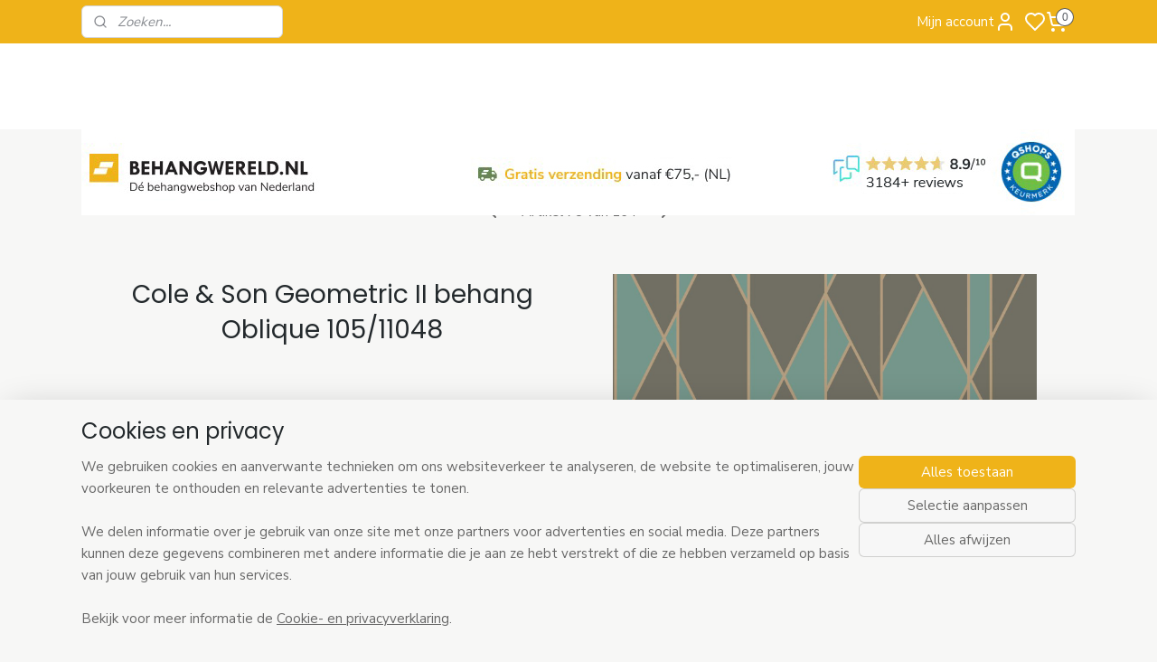

--- FILE ---
content_type: text/html; charset=UTF-8
request_url: https://www.behangwereld.nl/a-69619202/art-deco-behang/cole-son-geometric-ii-behang-oblique-105-11048/
body_size: 43640
content:
<!DOCTYPE html>
<!--[if lt IE 7]>
<html lang="nl"
      class="no-js lt-ie9 lt-ie8 lt-ie7 secure"> <![endif]-->
<!--[if IE 7]>
<html lang="nl"
      class="no-js lt-ie9 lt-ie8 is-ie7 secure"> <![endif]-->
<!--[if IE 8]>
<html lang="nl"
      class="no-js lt-ie9 is-ie8 secure"> <![endif]-->
<!--[if gt IE 8]><!-->
<html lang="nl" class="no-js secure">
<!--<![endif]-->
<head prefix="og: http://ogp.me/ns#">
    <meta http-equiv="Content-Type" content="text/html; charset=UTF-8"/>

    <title>Cole &amp; Son Geometric II behang Oblique Zwart 105/11048</title>
    <meta name="description" content="Cole &amp;amp; Son Geometric II behang Oblique 105/11048 online bestellen. ✓ Snelle bezorging ✓ Veilig betalen met iDeal ✓ Bekijk &amp;amp; koop direct online." />
    <meta name="robots" content="noarchive"/>
    <meta name="robots" content="index,follow,noodp,noydir"/>
    
    <meta name="verify-v1" content="bsudw1TUKqv2FaJ-EarAuS-7iIQspY-JesP0N5_ynIc"/>
        <meta name="google-site-verification" content="bsudw1TUKqv2FaJ-EarAuS-7iIQspY-JesP0N5_ynIc"/>
    <meta name="viewport" content="width=device-width, initial-scale=1.0"/>
    <meta name="revisit-after" content="1 days"/>
    <meta name="generator" content="Mijnwebwinkel"/>
    <meta name="web_author" content="https://www.mijnwebwinkel.nl/"/>

    

    <meta property="og:site_name" content="www.behangwereld.nl"/>

        <meta property="og:title" content="Cole &amp; Son Geometric II behang Oblique Zwart 105/11048"/>
    <meta property="og:description" content="Cole &amp; Son Geometric II behang Oblique 105/11048 online bestellen. ✓ Snelle bezorging ✓ Veilig betalen met iDeal ✓ Bekijk &amp; koop direct online."/>
    <meta property="og:type" content="product"/>
    <meta property="og:image" content="https://cdn.myonlinestore.eu/93c091fd-6be1-11e9-a722-44a8421b9960/image/cache/article/75b8cdf4f3901d12b466032968643e42a800b108.jpg"/>
        <meta property="og:image" content="https://cdn.myonlinestore.eu/93c091fd-6be1-11e9-a722-44a8421b9960/image/cache/article/ebe24e34d3fee967807de5a525863c102fe2933a.jpg"/>
        <meta property="og:url" content="https://www.behangwereld.nl/a-66175339/cole-son-geometric-ii/cole-son-geometric-ii-behang-oblique-105-11048/"/>

    <link rel="preload" as="style" href="https://static.myonlinestore.eu/assets/../js/fancybox/jquery.fancybox.css?20260122123214"
          onload="this.onload=null;this.rel='stylesheet'">
    <noscript>
        <link rel="stylesheet" href="https://static.myonlinestore.eu/assets/../js/fancybox/jquery.fancybox.css?20260122123214">
    </noscript>

    <link rel="stylesheet" type="text/css" href="https://asset.myonlinestore.eu/1vefAdreufQd47Eud2mF3sok51GLZx.css"/>

    <link rel="preload" as="style" href="https://static.myonlinestore.eu/assets/../fonts/fontawesome-6.4.2/css/fontawesome.min.css?20260122123214"
          onload="this.onload=null;this.rel='stylesheet'">
    <link rel="preload" as="style" href="https://static.myonlinestore.eu/assets/../fonts/fontawesome-6.4.2/css/solid.min.css?20260122123214"
          onload="this.onload=null;this.rel='stylesheet'">
    <link rel="preload" as="style" href="https://static.myonlinestore.eu/assets/../fonts/fontawesome-6.4.2/css/brands.min.css?20260122123214"
          onload="this.onload=null;this.rel='stylesheet'">
    <link rel="preload" as="style" href="https://static.myonlinestore.eu/assets/../fonts/fontawesome-6.4.2/css/v4-shims.min.css?20260122123214"
          onload="this.onload=null;this.rel='stylesheet'">
    <noscript>
        <link rel="stylesheet" href="https://static.myonlinestore.eu/assets/../fonts/font-awesome-4.1.0/css/font-awesome.4.1.0.min.css?20260122123214">
    </noscript>

    <link rel="preconnect" href="https://static.myonlinestore.eu/" crossorigin />
    <link rel="dns-prefetch" href="https://static.myonlinestore.eu/" />
    <link rel="preconnect" href="https://cdn.myonlinestore.eu" crossorigin />
    <link rel="dns-prefetch" href="https://cdn.myonlinestore.eu" />

    <script type="text/javascript" src="https://static.myonlinestore.eu/assets/../js/modernizr.js?20260122123214"></script>
        
    <link rel="canonical" href="https://www.behangwereld.nl/a-66175339/cole-son-geometric-ii/cole-son-geometric-ii-behang-oblique-105-11048/"/>
    <link rel="icon" type="image/x-icon" href="https://cdn.myonlinestore.eu/93c091fd-6be1-11e9-a722-44a8421b9960/favicon.ico?t=1769147694"
              />
    <script>
        var _rollbarConfig = {
        accessToken: 'd57a2075769e4401ab611d78421f1c89',
        captureUncaught: false,
        captureUnhandledRejections: false,
        verbose: false,
        payload: {
            environment: 'prod',
            person: {
                id: 10602,
            },
            ignoredMessages: [
                'request aborted',
                'network error',
                'timeout'
            ]
        },
        reportLevel: 'error'
    };
    // Rollbar Snippet
    !function(r){var e={};function o(n){if(e[n])return e[n].exports;var t=e[n]={i:n,l:!1,exports:{}};return r[n].call(t.exports,t,t.exports,o),t.l=!0,t.exports}o.m=r,o.c=e,o.d=function(r,e,n){o.o(r,e)||Object.defineProperty(r,e,{enumerable:!0,get:n})},o.r=function(r){"undefined"!=typeof Symbol&&Symbol.toStringTag&&Object.defineProperty(r,Symbol.toStringTag,{value:"Module"}),Object.defineProperty(r,"__esModule",{value:!0})},o.t=function(r,e){if(1&e&&(r=o(r)),8&e)return r;if(4&e&&"object"==typeof r&&r&&r.__esModule)return r;var n=Object.create(null);if(o.r(n),Object.defineProperty(n,"default",{enumerable:!0,value:r}),2&e&&"string"!=typeof r)for(var t in r)o.d(n,t,function(e){return r[e]}.bind(null,t));return n},o.n=function(r){var e=r&&r.__esModule?function(){return r.default}:function(){return r};return o.d(e,"a",e),e},o.o=function(r,e){return Object.prototype.hasOwnProperty.call(r,e)},o.p="",o(o.s=0)}([function(r,e,o){var n=o(1),t=o(4);_rollbarConfig=_rollbarConfig||{},_rollbarConfig.rollbarJsUrl=_rollbarConfig.rollbarJsUrl||"https://cdnjs.cloudflare.com/ajax/libs/rollbar.js/2.14.4/rollbar.min.js",_rollbarConfig.async=void 0===_rollbarConfig.async||_rollbarConfig.async;var a=n.setupShim(window,_rollbarConfig),l=t(_rollbarConfig);window.rollbar=n.Rollbar,a.loadFull(window,document,!_rollbarConfig.async,_rollbarConfig,l)},function(r,e,o){var n=o(2);function t(r){return function(){try{return r.apply(this,arguments)}catch(r){try{console.error("[Rollbar]: Internal error",r)}catch(r){}}}}var a=0;function l(r,e){this.options=r,this._rollbarOldOnError=null;var o=a++;this.shimId=function(){return o},"undefined"!=typeof window&&window._rollbarShims&&(window._rollbarShims[o]={handler:e,messages:[]})}var i=o(3),s=function(r,e){return new l(r,e)},d=function(r){return new i(s,r)};function c(r){return t(function(){var e=Array.prototype.slice.call(arguments,0),o={shim:this,method:r,args:e,ts:new Date};window._rollbarShims[this.shimId()].messages.push(o)})}l.prototype.loadFull=function(r,e,o,n,a){var l=!1,i=e.createElement("script"),s=e.getElementsByTagName("script")[0],d=s.parentNode;i.crossOrigin="",i.src=n.rollbarJsUrl,o||(i.async=!0),i.onload=i.onreadystatechange=t(function(){if(!(l||this.readyState&&"loaded"!==this.readyState&&"complete"!==this.readyState)){i.onload=i.onreadystatechange=null;try{d.removeChild(i)}catch(r){}l=!0,function(){var e;if(void 0===r._rollbarDidLoad){e=new Error("rollbar.js did not load");for(var o,n,t,l,i=0;o=r._rollbarShims[i++];)for(o=o.messages||[];n=o.shift();)for(t=n.args||[],i=0;i<t.length;++i)if("function"==typeof(l=t[i])){l(e);break}}"function"==typeof a&&a(e)}()}}),d.insertBefore(i,s)},l.prototype.wrap=function(r,e,o){try{var n;if(n="function"==typeof e?e:function(){return e||{}},"function"!=typeof r)return r;if(r._isWrap)return r;if(!r._rollbar_wrapped&&(r._rollbar_wrapped=function(){o&&"function"==typeof o&&o.apply(this,arguments);try{return r.apply(this,arguments)}catch(o){var e=o;throw e&&("string"==typeof e&&(e=new String(e)),e._rollbarContext=n()||{},e._rollbarContext._wrappedSource=r.toString(),window._rollbarWrappedError=e),e}},r._rollbar_wrapped._isWrap=!0,r.hasOwnProperty))for(var t in r)r.hasOwnProperty(t)&&(r._rollbar_wrapped[t]=r[t]);return r._rollbar_wrapped}catch(e){return r}};for(var p="log,debug,info,warn,warning,error,critical,global,configure,handleUncaughtException,handleAnonymousErrors,handleUnhandledRejection,captureEvent,captureDomContentLoaded,captureLoad".split(","),u=0;u<p.length;++u)l.prototype[p[u]]=c(p[u]);r.exports={setupShim:function(r,e){if(r){var o=e.globalAlias||"Rollbar";if("object"==typeof r[o])return r[o];r._rollbarShims={},r._rollbarWrappedError=null;var a=new d(e);return t(function(){e.captureUncaught&&(a._rollbarOldOnError=r.onerror,n.captureUncaughtExceptions(r,a,!0),e.wrapGlobalEventHandlers&&n.wrapGlobals(r,a,!0)),e.captureUnhandledRejections&&n.captureUnhandledRejections(r,a,!0);var t=e.autoInstrument;return!1!==e.enabled&&(void 0===t||!0===t||"object"==typeof t&&t.network)&&r.addEventListener&&(r.addEventListener("load",a.captureLoad.bind(a)),r.addEventListener("DOMContentLoaded",a.captureDomContentLoaded.bind(a))),r[o]=a,a})()}},Rollbar:d}},function(r,e){function o(r,e,o){if(e.hasOwnProperty&&e.hasOwnProperty("addEventListener")){for(var n=e.addEventListener;n._rollbarOldAdd&&n.belongsToShim;)n=n._rollbarOldAdd;var t=function(e,o,t){n.call(this,e,r.wrap(o),t)};t._rollbarOldAdd=n,t.belongsToShim=o,e.addEventListener=t;for(var a=e.removeEventListener;a._rollbarOldRemove&&a.belongsToShim;)a=a._rollbarOldRemove;var l=function(r,e,o){a.call(this,r,e&&e._rollbar_wrapped||e,o)};l._rollbarOldRemove=a,l.belongsToShim=o,e.removeEventListener=l}}r.exports={captureUncaughtExceptions:function(r,e,o){if(r){var n;if("function"==typeof e._rollbarOldOnError)n=e._rollbarOldOnError;else if(r.onerror){for(n=r.onerror;n._rollbarOldOnError;)n=n._rollbarOldOnError;e._rollbarOldOnError=n}e.handleAnonymousErrors();var t=function(){var o=Array.prototype.slice.call(arguments,0);!function(r,e,o,n){r._rollbarWrappedError&&(n[4]||(n[4]=r._rollbarWrappedError),n[5]||(n[5]=r._rollbarWrappedError._rollbarContext),r._rollbarWrappedError=null);var t=e.handleUncaughtException.apply(e,n);o&&o.apply(r,n),"anonymous"===t&&(e.anonymousErrorsPending+=1)}(r,e,n,o)};o&&(t._rollbarOldOnError=n),r.onerror=t}},captureUnhandledRejections:function(r,e,o){if(r){"function"==typeof r._rollbarURH&&r._rollbarURH.belongsToShim&&r.removeEventListener("unhandledrejection",r._rollbarURH);var n=function(r){var o,n,t;try{o=r.reason}catch(r){o=void 0}try{n=r.promise}catch(r){n="[unhandledrejection] error getting `promise` from event"}try{t=r.detail,!o&&t&&(o=t.reason,n=t.promise)}catch(r){}o||(o="[unhandledrejection] error getting `reason` from event"),e&&e.handleUnhandledRejection&&e.handleUnhandledRejection(o,n)};n.belongsToShim=o,r._rollbarURH=n,r.addEventListener("unhandledrejection",n)}},wrapGlobals:function(r,e,n){if(r){var t,a,l="EventTarget,Window,Node,ApplicationCache,AudioTrackList,ChannelMergerNode,CryptoOperation,EventSource,FileReader,HTMLUnknownElement,IDBDatabase,IDBRequest,IDBTransaction,KeyOperation,MediaController,MessagePort,ModalWindow,Notification,SVGElementInstance,Screen,TextTrack,TextTrackCue,TextTrackList,WebSocket,WebSocketWorker,Worker,XMLHttpRequest,XMLHttpRequestEventTarget,XMLHttpRequestUpload".split(",");for(t=0;t<l.length;++t)r[a=l[t]]&&r[a].prototype&&o(e,r[a].prototype,n)}}}},function(r,e){function o(r,e){this.impl=r(e,this),this.options=e,function(r){for(var e=function(r){return function(){var e=Array.prototype.slice.call(arguments,0);if(this.impl[r])return this.impl[r].apply(this.impl,e)}},o="log,debug,info,warn,warning,error,critical,global,configure,handleUncaughtException,handleAnonymousErrors,handleUnhandledRejection,_createItem,wrap,loadFull,shimId,captureEvent,captureDomContentLoaded,captureLoad".split(","),n=0;n<o.length;n++)r[o[n]]=e(o[n])}(o.prototype)}o.prototype._swapAndProcessMessages=function(r,e){var o,n,t;for(this.impl=r(this.options);o=e.shift();)n=o.method,t=o.args,this[n]&&"function"==typeof this[n]&&("captureDomContentLoaded"===n||"captureLoad"===n?this[n].apply(this,[t[0],o.ts]):this[n].apply(this,t));return this},r.exports=o},function(r,e){r.exports=function(r){return function(e){if(!e&&!window._rollbarInitialized){for(var o,n,t=(r=r||{}).globalAlias||"Rollbar",a=window.rollbar,l=function(r){return new a(r)},i=0;o=window._rollbarShims[i++];)n||(n=o.handler),o.handler._swapAndProcessMessages(l,o.messages);window[t]=n,window._rollbarInitialized=!0}}}}]);
    // End Rollbar Snippet
    </script>
    <script defer type="text/javascript" src="https://static.myonlinestore.eu/assets/../js/jquery.min.js?20260122123214"></script><script defer type="text/javascript" src="https://static.myonlinestore.eu/assets/../js/mww/shop.js?20260122123214"></script><script defer type="text/javascript" src="https://static.myonlinestore.eu/assets/../js/mww/shop/category.js?20260122123214"></script><script defer type="text/javascript" src="https://static.myonlinestore.eu/assets/../js/fancybox/jquery.fancybox.pack.js?20260122123214"></script><script defer type="text/javascript" src="https://static.myonlinestore.eu/assets/../js/fancybox/jquery.fancybox-thumbs.js?20260122123214"></script><script defer type="text/javascript" src="https://static.myonlinestore.eu/assets/../js/mww/image.js?20260122123214"></script><script defer type="text/javascript" src="https://static.myonlinestore.eu/assets/../js/mww/shop/article.js?20260122123214"></script><script defer type="text/javascript" src="https://static.myonlinestore.eu/assets/../js/mww/product/product.js?20260122123214"></script><script defer type="text/javascript" src="https://static.myonlinestore.eu/assets/../js/mww/product/product.configurator.js?20260122123214"></script><script defer type="text/javascript"
                src="https://static.myonlinestore.eu/assets/../js/mww/product/product.configurator.validator.js?20260122123214"></script><script defer type="text/javascript" src="https://static.myonlinestore.eu/assets/../js/mww/product/product.main.js?20260122123214"></script><script defer type="text/javascript" src="https://static.myonlinestore.eu/assets/../js/mww/navigation.js?20260122123214"></script><script defer type="text/javascript" src="https://static.myonlinestore.eu/assets/../js/delay.js?20260122123214"></script><script defer type="text/javascript" src="https://static.myonlinestore.eu/assets/../js/mww/ajax.js?20260122123214"></script><script defer type="text/javascript" src="https://static.myonlinestore.eu/assets/../js/foundation/foundation.min.js?20260122123214"></script><script defer type="text/javascript" src="https://static.myonlinestore.eu/assets/../js/foundation/foundation/foundation.topbar.js?20260122123214"></script><script defer type="text/javascript" src="https://static.myonlinestore.eu/assets/../js/foundation/foundation/foundation.tooltip.js?20260122123214"></script><script defer type="text/javascript" src="https://static.myonlinestore.eu/assets/../js/mww/deferred.js?20260122123214"></script>
        <script src="https://static.myonlinestore.eu/assets/webpack/bootstrapper.ce10832e.js"></script>
    
    <script src="https://static.myonlinestore.eu/assets/webpack/vendor.85ea91e8.js" defer></script><script src="https://static.myonlinestore.eu/assets/webpack/main.c5872b2c.js" defer></script>
    
    <script src="https://static.myonlinestore.eu/assets/webpack/webcomponents.377dc92a.js" defer></script>
    
    <script src="https://static.myonlinestore.eu/assets/webpack/render.8395a26c.js" defer></script>

    <script>
        window.bootstrapper.add(new Strap('marketingScripts', []));
    </script>
        <script>
  window.dataLayer = window.dataLayer || [];

  function gtag() {
    dataLayer.push(arguments);
  }

    gtag(
    "consent",
    "default",
    {
      "ad_storage": "denied",
      "ad_user_data": "denied",
      "ad_personalization": "denied",
      "analytics_storage": "denied",
      "security_storage": "granted",
      "personalization_storage": "denied",
      "functionality_storage": "denied",
    }
  );

  gtag("js", new Date());
  gtag("config", 'G-HSRC51ENF9', { "groups": "myonlinestore" });gtag("config", 'G-Y420RVWJZE');</script>
<script async src="https://www.googletagmanager.com/gtag/js?id=G-HSRC51ENF9"></script>
        <script>
        
    </script>
        
<script>
    var marketingStrapId = 'marketingScripts'
    var marketingScripts = window.bootstrapper.use(marketingStrapId);

    if (marketingScripts === null) {
        marketingScripts = [];
    }

    
    window.bootstrapper.update(new Strap(marketingStrapId, marketingScripts));
</script>
    <noscript>
        <style>ul.products li {
                opacity: 1 !important;
            }</style>
    </noscript>

            <script>
                (function (w, d, s, l, i) {
            w[l] = w[l] || [];
            w[l].push({
                'gtm.start':
                    new Date().getTime(), event: 'gtm.js'
            });
            var f = d.getElementsByTagName(s)[0],
                j = d.createElement(s), dl = l != 'dataLayer' ? '&l=' + l : '';
            j.async = true;
            j.src =
                'https://www.googletagmanager.com/gtm.js?id=' + i + dl;
            f.parentNode.insertBefore(j, f);
        })(window, document, 'script', 'dataLayer', 'GTM-MSQ3L6L');
                (function (w, d, s, l, i) {
            w[l] = w[l] || [];
            w[l].push({
                'gtm.start':
                    new Date().getTime(), event: 'gtm.js'
            });
            var f = d.getElementsByTagName(s)[0],
                j = d.createElement(s), dl = l != 'dataLayer' ? '&l=' + l : '';
            j.async = true;
            j.src =
                'https://www.googletagmanager.com/gtm.js?id=' + i + dl;
            f.parentNode.insertBefore(j, f);
        })(window, document, 'script', 'dataLayer', 'GTM-T9TSXBM');
            </script>

</head>
<body    class="lang-nl_NL layout-width-1100 oneColumn">

    <noscript>
                    <iframe src="https://www.googletagmanager.com/ns.html?id=GTM-MSQ3L6L" height="0" width="0"
                    style="display:none;visibility:hidden"></iframe>
                    <iframe src="https://www.googletagmanager.com/ns.html?id=GTM-T9TSXBM" height="0" width="0"
                    style="display:none;visibility:hidden"></iframe>
            </noscript>


<header>
    <a tabindex="0" id="skip-link" class="button screen-reader-text" href="#content">Spring naar de hoofdtekst</a>
</header>

    <div id="react_element__saveforlater"></div>

<div id="react_element__filter"></div>

<div class="site-container">
    <div class="inner-wrap">
                    <nav class="tab-bar mobile-navigation custom-topbar ">
    <section class="left-button" style="display: none;">
        <a class="mobile-nav-button"
           href="#" data-react-trigger="mobile-navigation-toggle">
                <div   
    aria-hidden role="img"
    class="icon icon--sf-menu
        "
    >
    <svg><use xlink:href="#sf-menu"></use></svg>
    </div>
&#160;
                <span>MENU</span>        </a>
    </section>
    <section class="title-section">
        <span class="title">www.behangwereld.nl</span>
    </section>
    <section class="right-button">

                                            <a href="javascript:void(0)" class="foldout-account">
                    <span class="profile-icon"
                          data-logged-in="false">    <div   
    aria-hidden role="img"
    class="icon icon--sf-user
        "
    >
    <svg><use xlink:href="#sf-user"></use></svg>
    </div>
</span>
                    <span class="profile-icon" data-logged-in="true"
                          style="display: none">    <div   
    aria-hidden role="img"
    class="icon icon--sf-user-check
        "
    >
    <svg><use xlink:href="#sf-user-check"></use></svg>
    </div>
</span>
                </a>
                                    <div class="saveforlater-counter-topbar" id="react_element__saveforlater-mobile-navigation-counter"
                         data-show-counter="1"></div>
                                    
        <a href="/cart/" class="cart-icon hidden">
                <div   
    aria-hidden role="img"
    class="icon icon--sf-shopping-cart
        "
    >
    <svg><use xlink:href="#sf-shopping-cart"></use></svg>
    </div>
            <span class="cart-count" style="display: none"></span>
        </a>
    </section>
</nav>
        
        
        <div class="bg-container custom-css-container"             data-active-language="nl"
            data-current-date="23-01-2026"
            data-category-id="unknown"
            data-article-id="49433291"
            data-article-category-id="6230405"
            data-article-name="Cole &amp; Son Geometric II behang Oblique 105/11048"
        >
            <noscript class="no-js-message">
                <div class="inner">
                    Javascript is uitgeschakeld.


Zonder Javascript is het niet mogelijk bestellingen te plaatsen in deze webwinkel en zijn een aantal functionaliteiten niet beschikbaar.
                </div>
            </noscript>

            <div id="header">
                <div id="react_root"><!-- --></div>
                <div
                    class="header-bar-top">
                                                
<div class="row header-bar-inner" data-bar-position="top" data-options="sticky_on: large; is_hover: true; scrolltop: true;" data-topbar>
    <section class="top-bar-section">
                                    <div class="module-container search align-left">
                    <div class="react_element__searchbox" 
    data-post-url="/search/" 
    data-search-phrase=""></div>

                </div>
                                                <div class="module-container myaccount align-right2">
                    
<div class="module my-account-bar has-saveforlater">
            <a href="javascript:void(0)" class="foldout-account">
            Mijn account     <div   
    aria-hidden role="img"
    class="icon icon--sf-user
        "
    >
    <svg><use xlink:href="#sf-user"></use></svg>
    </div>
        </a>
        <div class="saveforlater-counter-topbar" id="react_element__saveforlater-topbar-counter"
             data-show-counter=""></div>
        <div class="my-account-overlay"></div>
        <div class="hidden-account-details">
            <div class="invisible-hover-area">
                <div class="header">
                    <div class="header-text">Mijn account</div>
                    <div class="close-button">
                            <div   
    aria-hidden role="img"
    class="icon icon--close-button icon--sf-x
        "
            title="close-button"
    >
    <svg><use xlink:href="#sf-x"></use></svg>
    </div>
                    </div>
                </div>
                <div class="scrollable">
                    <h3 class="existing-customer">Inloggen</h3>
                    <div class="form-group">
                        <form accept-charset="UTF-8" name=""
          method="post" action="/customer/login/?referer=/a-69619202/art-deco-behang/cole-son-geometric-ii-behang-oblique-105-11048/" class="legacy" id="login_form">
                        <script>
    document.addEventListener("DOMContentLoaded", function () {
        Array.from(document.querySelectorAll("#login_form")).map(
            form => form.addEventListener("submit", function () {
                Array.from(document.querySelectorAll("#login")).map(button => button.disabled = true);
            })
        );
    });
</script>
                        
                        <div class="form-group        ">
    <label class="control-label required" for="customer_account_username">E-mailadres</label><div class="control-group">
            <div class="control-container   no-errors    ">
                                <input type="email"
            id="customer_account_username" name="_username" required="required" class="default form-control" maxlength="100"
                                                    data-validator-range="0-0"
                />
                    </div>
                                </div>
</div>
    
                        <div class="form-group        ">
    <label class="control-label required" for="customer_account_password">Wachtwoord</label><div class="control-group">
            <div class="control-container   no-errors    ">
                                <input type="password"
            id="customer_account_password" name="_password" required="required" class="default form-control" maxlength="64"
                                                    data-validator-range="0-0"
                />
                    </div>
                                </div>
</div>
    
                        <div class="form-row buttons">
                            <button type="submit" id="login" name="login" class="btn">
                                Inloggen
                            </button>
                        </div>
                        <input type="hidden"
            id="_csrf_token" name="_csrf_token" class="form-control"
            value="9ff3fdd0e10.6uCdpPvhx8cEjJRwdEq6Wj8PyoWPCUtFE07u-9L_Tt8.rtjZ982vqL5G7eMWDgLgLQhdq-nMcRoWJw2Yj_-nK-em2d_cltGPtkv6rA"                                         data-validator-range="0-0"
                />
        </form>
                    </div>
                    <a class="forgot-password-link" href="/customer/forgot-password/">Wachtwoord vergeten?</a>
                                            <hr/>
                        <h3 class="without-account">Geen account?</h3>
                        <p>
                            Met een account kun je sneller bestellen en heb je een overzicht van je eerdere bestellingen.
                        </p>
                        <a href="https://www.behangwereld.nl/customer/register/?referer=/a-69619202/art-deco-behang/cole-son-geometric-ii-behang-oblique-105-11048/"
                           class="btn">Account aanmaken</a>
                                    </div>
            </div>
        </div>
    </div>

                </div>
                                                <div class="module-container cart align-right">
                    
<div class="header-cart module moduleCartCompact" data-ajax-cart-replace="true" data-productcount="0">
            <a href="/cart/?category_id=6230405" class="foldout-cart">
                <div   
    aria-hidden role="img"
    class="icon icon--sf-shopping-cart
        "
            title="Winkelwagen"
    >
    <svg><use xlink:href="#sf-shopping-cart"></use></svg>
    </div>
            <span class="count">0</span>
        </a>
        <div class="hidden-cart-details">
            <div class="invisible-hover-area">
                <div data-mobile-cart-replace="true" class="cart-details">
                                            <div class="cart-summary">
                            Geen artikelen in winkelwagen.
                        </div>
                                    </div>

                            </div>
        </div>
    </div>

                </div>
                        </section>
</div>

                                    </div>

                

        
                
            

<sf-header-image
    class="web-component"
    header-element-height="95px"
    align="left"
    store-name="www.behangwereld.nl"
    store-url="https://www.behangwereld.nl/"
    background-image-url=""
    mobile-background-image-url=""
    logo-custom-width=""
    logo-custom-height=""
    page-column-width="1100"
    style="
        height: 95px;

        --background-color: #FFFFFF;
        --background-height: 95px;
        --background-aspect-ratio: 1;
        --scaling-background-aspect-ratio: 2.75;
        --mobile-background-height: 0px;
        --mobile-background-aspect-ratio: 1;
        --color: #231F20;
        --logo-custom-width: auto;
        --logo-custom-height: auto;
        --logo-aspect-ratio: 11.568421052632
        ">
            <a href="https://www.behangwereld.nl/" slot="logo" style="max-height: 100%;">
            <img
                src="https://cdn.myonlinestore.eu/93c091fd-6be1-11e9-a722-44a8421b9960/logo_large.png?t=1769147694"
                alt="www.behangwereld.nl"
                style="
                    width: 1099px;
                    height: 100%;
                    display: block;
                    max-height: 400px;
                    "
            />
        </a>
    </sf-header-image>
                <div class="header-bar-bottom sticky">
                                                
<div class="row header-bar-inner" data-bar-position="header" data-options="sticky_on: large; is_hover: true; scrolltop: true;" data-topbar>
    <section class="top-bar-section">
                                    <nav class="module-container navigation navigation--mega-menu align-left">
                    <ul>
                            




<li class="">
            <a href="https://www.behangwereld.nl/" class="no_underline">
            HOME
                    </a>

                                </li>
    

    
    

<li class="has-dropdown active">
            <a href="https://www.behangwereld.nl/c-3249244/behangstijlen/" class="no_underline">
            BEHANGSTIJLEN
                                                <div aria-hidden role="img" class="icon"><svg><use xlink:href="#sf-chevron-down"></use></svg></div>
                                    </a>

                                                    
                <div class="mega-menu">
                    <div class="mega-menu__background"></div>
                    <ul class="mega-menu__list">
                                                    <li class="mega-menu__category">
                                <a class="mega-menu__category-title mega-menu__category-title--no_underline" href="https://www.behangwereld.nl/c-121342/bloemen-behang/" title="Bloemen&#x20;behang">Bloemen behang</a>

                                                            </li>
                                                    <li class="mega-menu__category">
                                <a class="mega-menu__category-title mega-menu__category-title--no_underline" href="https://www.behangwereld.nl/c-2758771/trendy-behang/" title="Trendy&#x20;behang">Trendy behang</a>

                                                            </li>
                                                    <li class="mega-menu__category">
                                <a class="mega-menu__category-title mega-menu__category-title--no_underline" href="https://www.behangwereld.nl/c-6230477/botanisch-behang/" title="Botanisch&#x20;behang">Botanisch behang</a>

                                                            </li>
                                                    <li class="mega-menu__category">
                                <a class="mega-menu__category-title mega-menu__category-title--no_underline" href="https://www.behangwereld.nl/c-4389236/grafisch-behang/" title="Grafisch&#x20;behang">Grafisch behang</a>

                                                            </li>
                                                    <li class="mega-menu__category">
                                <a class="mega-menu__category-title mega-menu__category-title--no_underline" href="https://www.behangwereld.nl/c-7517559/hotel-chique-behang/" title="Hotel&#x20;Chique&#x20;behang">Hotel Chique behang</a>

                                                            </li>
                                                    <li class="mega-menu__category">
                                <a class="mega-menu__category-title mega-menu__category-title--no_underline" href="https://www.behangwereld.nl/c-3529027/industrieel-behang/" title="Industrieel&#x20;behang">Industrieel behang</a>

                                                            </li>
                                                    <li class="mega-menu__category">
                                <a class="mega-menu__category-title mega-menu__category-title--no_underline" href="https://www.behangwereld.nl/c-1343104/dieren-behang/" title="Dieren&#x20;behang">Dieren behang</a>

                                                            </li>
                        
                                                    <li class="mega-menu__category">
                                <a class="mega-menu__category-title mega-menu__category-title--no_underline" href="https://www.behangwereld.nl/c-3249244/behangstijlen/" title="Bekijk&#x20;alle&#x20;pagina&#x2019;s">Bekijk alle pagina’s    <div   
    aria-hidden role="img"
    class="icon icon--sf-chevron-right
                    icon--small
        "
    >
    <svg><use xlink:href="#sf-chevron-right"></use></svg>
    </div>
</a>
                            </li>
                                            </ul>
                </div>
                        </li>
    

    


<li class="has-dropdown">
            <a href="https://www.behangwereld.nl/c-120984/merken/" class="no_underline">
            MERKEN
                                                <div aria-hidden role="img" class="icon"><svg><use xlink:href="#sf-chevron-down"></use></svg></div>
                                    </a>

                                                    
                <div class="mega-menu">
                    <div class="mega-menu__background"></div>
                    <ul class="mega-menu__list">
                                                    <li class="mega-menu__category">
                                <a class="mega-menu__category-title mega-menu__category-title--no_underline" href="https://www.behangwereld.nl/c-4584444/arte/" title="Arte">Arte</a>

                                                                                                        
                                    <ul class="mega-menu__category-list">
                                                                                    <li class="mega-menu__item ">
                                                <a class="mega-menu__link mega-menu__link--no_underline" href="https://www.behangwereld.nl/c-6845090/arte-alaya/" title="Arte&#x20;Alaya">Arte Alaya</a>
                                            </li>
                                                                                    <li class="mega-menu__item ">
                                                <a class="mega-menu__link mega-menu__link--no_underline" href="https://www.behangwereld.nl/c-7355057/arte-all-naturals/" title="Arte&#x20;All&#x20;Naturals">Arte All Naturals</a>
                                            </li>
                                                                                    <li class="mega-menu__item ">
                                                <a class="mega-menu__link mega-menu__link--no_underline" href="https://www.behangwereld.nl/c-7250981/arte-antares/" title="Arte&#x20;Antar&#x00E8;s">Arte Antarès</a>
                                            </li>
                                                                                    <li class="mega-menu__item ">
                                                <a class="mega-menu__link mega-menu__link--no_underline" href="https://www.behangwereld.nl/c-6882974/arte-antigua/" title="Arte&#x20;Antigua">Arte Antigua</a>
                                            </li>
                                                                                    <li class="mega-menu__item ">
                                                <a class="mega-menu__link mega-menu__link--no_underline" href="https://www.behangwereld.nl/c-7244051/arte-archipelago/" title="Arte&#x20;Archipelago">Arte Archipelago</a>
                                            </li>
                                        
                                                                                    <li class="mega-menu__item mega-menu__item--more">
                                                <a class="mega-menu__link mega-menu__link--no_underline" href="https://www.behangwereld.nl/c-4584444/arte/" title="Bekijk&#x20;meer">Bekijk meer    <div   
    aria-hidden role="img"
    class="icon icon--sf-chevron-right
                    icon--small
        "
    >
    <svg><use xlink:href="#sf-chevron-right"></use></svg>
    </div>
</a>
                                            </li>
                                                                            </ul>
                                                            </li>
                                                    <li class="mega-menu__category">
                                <a class="mega-menu__category-title mega-menu__category-title--no_underline" href="https://www.behangwereld.nl/c-880085/as-creation/" title="AS&#x20;Creation">AS Creation</a>

                                                                                                        
                                    <ul class="mega-menu__category-list">
                                                                                    <li class="mega-menu__item ">
                                                <a class="mega-menu__link mega-menu__link--no_underline" href="https://www.behangwereld.nl/c-6719552/as-creation-art-of-eden/" title="AS&#x20;Creation&#x20;Art&#x20;of&#x20;Eden">AS Creation Art of Eden</a>
                                            </li>
                                                                                    <li class="mega-menu__item ">
                                                <a class="mega-menu__link mega-menu__link--no_underline" href="https://www.behangwereld.nl/c-7270392/as-creation-aquarell-dreams/" title="AS&#x20;Creation&#x20;Aquarell&#x20;Dreams">AS Creation Aquarell Dreams</a>
                                            </li>
                                                                                    <li class="mega-menu__item ">
                                                <a class="mega-menu__link mega-menu__link--no_underline" href="https://www.behangwereld.nl/c-6599298/as-creation-bricks-stones/" title="AS&#x20;Creation&#x20;Bricks&#x20;&amp;&#x20;Stones">AS Creation Bricks &amp; Stones</a>
                                            </li>
                                                                                    <li class="mega-menu__item ">
                                                <a class="mega-menu__link mega-menu__link--no_underline" href="https://www.behangwereld.nl/c-7195591/as-creation-casual-living/" title="AS&#x20;Creation&#x20;Casual&#x20;Living">AS Creation Casual Living</a>
                                            </li>
                                                                                    <li class="mega-menu__item ">
                                                <a class="mega-menu__link mega-menu__link--no_underline" href="https://www.behangwereld.nl/c-7646941/as-creation-cosmo-living/" title="AS&#x20;Creation&#x20;Cosmo&#x20;Living">AS Creation Cosmo Living</a>
                                            </li>
                                        
                                                                                    <li class="mega-menu__item mega-menu__item--more">
                                                <a class="mega-menu__link mega-menu__link--no_underline" href="https://www.behangwereld.nl/c-880085/as-creation/" title="Bekijk&#x20;meer">Bekijk meer    <div   
    aria-hidden role="img"
    class="icon icon--sf-chevron-right
                    icon--small
        "
    >
    <svg><use xlink:href="#sf-chevron-right"></use></svg>
    </div>
</a>
                                            </li>
                                                                            </ul>
                                                            </li>
                                                    <li class="mega-menu__category">
                                <a class="mega-menu__category-title mega-menu__category-title--no_underline" href="https://www.behangwereld.nl/c-7337330/borastapeter/" title="Borastapeter">Borastapeter</a>

                                                                                                        
                                    <ul class="mega-menu__category-list">
                                                                                    <li class="mega-menu__item ">
                                                <a class="mega-menu__link mega-menu__link--no_underline" href="https://www.behangwereld.nl/c-7718373/borastapeter-adorn/" title="Borastapeter&#x20;Adorn&#x20;">Borastapeter Adorn </a>
                                            </li>
                                                                                    <li class="mega-menu__item ">
                                                <a class="mega-menu__link mega-menu__link--no_underline" href="https://www.behangwereld.nl/c-7669643/borastapeter-anno-ii/" title="Borastapeter&#x20;Anno&#x20;II">Borastapeter Anno II</a>
                                            </li>
                                                                                    <li class="mega-menu__item ">
                                                <a class="mega-menu__link mega-menu__link--no_underline" href="https://www.behangwereld.nl/c-7734992/borastapeter-borosan-hem/" title="Borastapeter&#x20;Borosan&#x20;Hem">Borastapeter Borosan Hem</a>
                                            </li>
                                                                                    <li class="mega-menu__item ">
                                                <a class="mega-menu__link mega-menu__link--no_underline" href="https://www.behangwereld.nl/c-7717178/borastapeter-falsterbo-iii/" title="Borastapeter&#x20;Falsterbo&#x20;III">Borastapeter Falsterbo III</a>
                                            </li>
                                                                                    <li class="mega-menu__item ">
                                                <a class="mega-menu__link mega-menu__link--no_underline" href="https://www.behangwereld.nl/c-7346839/borastapeter-graphics/" title="Borastapeter&#x20;Graphics">Borastapeter Graphics</a>
                                            </li>
                                        
                                                                                    <li class="mega-menu__item mega-menu__item--more">
                                                <a class="mega-menu__link mega-menu__link--no_underline" href="https://www.behangwereld.nl/c-7337330/borastapeter/" title="Bekijk&#x20;meer">Bekijk meer    <div   
    aria-hidden role="img"
    class="icon icon--sf-chevron-right
                    icon--small
        "
    >
    <svg><use xlink:href="#sf-chevron-right"></use></svg>
    </div>
</a>
                                            </li>
                                                                            </ul>
                                                            </li>
                                                    <li class="mega-menu__category">
                                <a class="mega-menu__category-title mega-menu__category-title--no_underline" href="https://www.behangwereld.nl/c-5620799/casadeco/" title="Casadeco">Casadeco</a>

                                                                                                        
                                    <ul class="mega-menu__category-list">
                                                                                    <li class="mega-menu__item ">
                                                <a class="mega-menu__link mega-menu__link--no_underline" href="https://www.behangwereld.nl/c-7170464/casadeco-alchimie/" title="Casadeco&#x20;Alchimie&#x20;">Casadeco Alchimie </a>
                                            </li>
                                                                                    <li class="mega-menu__item ">
                                                <a class="mega-menu__link mega-menu__link--no_underline" href="https://www.behangwereld.nl/c-7489875/casadeco-annees-folles/" title="Casadeco&#x20;Ann&#x00E9;es&#x20;Folles">Casadeco Années Folles</a>
                                            </li>
                                                                                    <li class="mega-menu__item ">
                                                <a class="mega-menu__link mega-menu__link--no_underline" href="https://www.behangwereld.nl/c-6534318/casadeco-arts-crafts/" title="Casadeco&#x20;Arts&#x20;&amp;&#x20;Crafts">Casadeco Arts &amp; Crafts</a>
                                            </li>
                                                                                    <li class="mega-menu__item ">
                                                <a class="mega-menu__link mega-menu__link--no_underline" href="https://www.behangwereld.nl/c-7171776/casadeco-babylone/" title="Casadeco&#x20;Babylone">Casadeco Babylone</a>
                                            </li>
                                                                                    <li class="mega-menu__item ">
                                                <a class="mega-menu__link mega-menu__link--no_underline" href="https://www.behangwereld.nl/c-6928277/casadeco-california/" title="Casadeco&#x20;California">Casadeco California</a>
                                            </li>
                                        
                                                                                    <li class="mega-menu__item mega-menu__item--more">
                                                <a class="mega-menu__link mega-menu__link--no_underline" href="https://www.behangwereld.nl/c-5620799/casadeco/" title="Bekijk&#x20;meer">Bekijk meer    <div   
    aria-hidden role="img"
    class="icon icon--sf-chevron-right
                    icon--small
        "
    >
    <svg><use xlink:href="#sf-chevron-right"></use></svg>
    </div>
</a>
                                            </li>
                                                                            </ul>
                                                            </li>
                                                    <li class="mega-menu__category">
                                <a class="mega-menu__category-title mega-menu__category-title--no_underline" href="https://www.behangwereld.nl/c-5898416/casamance/" title="Casamance">Casamance</a>

                                                                                                        
                                    <ul class="mega-menu__category-list">
                                                                                    <li class="mega-menu__item ">
                                                <a class="mega-menu__link mega-menu__link--no_underline" href="https://www.behangwereld.nl/c-5933389/casamance-alliages/" title="Casamance&#x20;Alliages">Casamance Alliages</a>
                                            </li>
                                                                                    <li class="mega-menu__item ">
                                                <a class="mega-menu__link mega-menu__link--no_underline" href="https://www.behangwereld.nl/c-5948497/casamance-archipel/" title="Casamance&#x20;Archipel">Casamance Archipel</a>
                                            </li>
                                                                                    <li class="mega-menu__item ">
                                                <a class="mega-menu__link mega-menu__link--no_underline" href="https://www.behangwereld.nl/c-6491181/casamance-aventura/" title="Casamance&#x20;Aventura">Casamance Aventura</a>
                                            </li>
                                                                                    <li class="mega-menu__item ">
                                                <a class="mega-menu__link mega-menu__link--no_underline" href="https://www.behangwereld.nl/c-7079885/casamance-bord-du-nil/" title="Casamance&#x20;Bord&#x20;Du&#x20;Nil">Casamance Bord Du Nil</a>
                                            </li>
                                                                                    <li class="mega-menu__item ">
                                                <a class="mega-menu__link mega-menu__link--no_underline" href="https://www.behangwereld.nl/c-7664454/casamance-broderies/" title="Casamance&#x20;Broderies">Casamance Broderies</a>
                                            </li>
                                        
                                                                                    <li class="mega-menu__item mega-menu__item--more">
                                                <a class="mega-menu__link mega-menu__link--no_underline" href="https://www.behangwereld.nl/c-5898416/casamance/" title="Bekijk&#x20;meer">Bekijk meer    <div   
    aria-hidden role="img"
    class="icon icon--sf-chevron-right
                    icon--small
        "
    >
    <svg><use xlink:href="#sf-chevron-right"></use></svg>
    </div>
</a>
                                            </li>
                                                                            </ul>
                                                            </li>
                                                    <li class="mega-menu__category">
                                <a class="mega-menu__category-title mega-menu__category-title--no_underline" href="https://www.behangwereld.nl/c-5070549/caselio/" title="Caselio">Caselio</a>

                                                                                                        
                                    <ul class="mega-menu__category-list">
                                                                                    <li class="mega-menu__item ">
                                                <a class="mega-menu__link mega-menu__link--no_underline" href="https://www.behangwereld.nl/c-5962633/caselio-around/" title="Caselio&#x20;Around&#x20;">Caselio Around </a>
                                            </li>
                                                                                    <li class="mega-menu__item ">
                                                <a class="mega-menu__link mega-menu__link--no_underline" href="https://www.behangwereld.nl/c-7554027/caselio-art-of-botany/" title="Caselio&#x20;Art&#x20;of&#x20;Botany">Caselio Art of Botany</a>
                                            </li>
                                                                                    <li class="mega-menu__item ">
                                                <a class="mega-menu__link mega-menu__link--no_underline" href="https://www.behangwereld.nl/c-6515928/caselio-autour-de-monde/" title="Caselio&#x20;Autour&#x20;De&#x20;Monde&#x20;">Caselio Autour De Monde </a>
                                            </li>
                                                                                    <li class="mega-menu__item ">
                                                <a class="mega-menu__link mega-menu__link--no_underline" href="https://www.behangwereld.nl/c-7307840/caselio-azur/" title="Caselio&#x20;Azur">Caselio Azur</a>
                                            </li>
                                                                                    <li class="mega-menu__item ">
                                                <a class="mega-menu__link mega-menu__link--no_underline" href="https://www.behangwereld.nl/c-7421842/caselio-balade/" title="Caselio&#x20;Balade&#x20;">Caselio Balade </a>
                                            </li>
                                        
                                                                                    <li class="mega-menu__item mega-menu__item--more">
                                                <a class="mega-menu__link mega-menu__link--no_underline" href="https://www.behangwereld.nl/c-5070549/caselio/" title="Bekijk&#x20;meer">Bekijk meer    <div   
    aria-hidden role="img"
    class="icon icon--sf-chevron-right
                    icon--small
        "
    >
    <svg><use xlink:href="#sf-chevron-right"></use></svg>
    </div>
</a>
                                            </li>
                                                                            </ul>
                                                            </li>
                                                    <li class="mega-menu__category">
                                <a class="mega-menu__category-title mega-menu__category-title--no_underline" href="https://www.behangwereld.nl/c-5892418/cole-son/" title="Cole&#x20;&amp;&#x20;Son">Cole &amp; Son</a>

                                                                                                        
                                    <ul class="mega-menu__category-list">
                                                                                    <li class="mega-menu__item ">
                                                <a class="mega-menu__link mega-menu__link--no_underline" href="https://www.behangwereld.nl/c-6104971/cole-son-ardmore-jabula/" title="Cole&#x20;&amp;&#x20;Son&#x20;Ardmore&#x20;Jabula&#x20;">Cole &amp; Son Ardmore Jabula </a>
                                            </li>
                                                                                    <li class="mega-menu__item ">
                                                <a class="mega-menu__link mega-menu__link--no_underline" href="https://www.behangwereld.nl/c-5909517/cole-son-botanical/" title="Cole&#x20;&amp;&#x20;Son&#x20;Botanical&#x20;">Cole &amp; Son Botanical </a>
                                            </li>
                                                                                    <li class="mega-menu__item ">
                                                <a class="mega-menu__link mega-menu__link--no_underline" href="https://www.behangwereld.nl/c-7714533/cole-son-classics-collection-vol-i/" title="Cole&#x20;&amp;&#x20;Son&#x20;Classics&#x20;Collection&#x20;Vol.&#x20;I">Cole &amp; Son Classics Collection Vol. I</a>
                                            </li>
                                                                                    <li class="mega-menu__item ">
                                                <a class="mega-menu__link mega-menu__link--no_underline" href="https://www.behangwereld.nl/c-5900622/cole-son-curio/" title="Cole&#x20;&amp;&#x20;Son&#x20;Curio">Cole &amp; Son Curio</a>
                                            </li>
                                                                                    <li class="mega-menu__item ">
                                                <a class="mega-menu__link mega-menu__link--no_underline" href="https://www.behangwereld.nl/c-5917185/cole-son-fornasetti/" title="Cole&#x20;&amp;&#x20;Son&#x20;Fornasetti&#x20;">Cole &amp; Son Fornasetti </a>
                                            </li>
                                        
                                                                                    <li class="mega-menu__item mega-menu__item--more">
                                                <a class="mega-menu__link mega-menu__link--no_underline" href="https://www.behangwereld.nl/c-5892418/cole-son/" title="Bekijk&#x20;meer">Bekijk meer    <div   
    aria-hidden role="img"
    class="icon icon--sf-chevron-right
                    icon--small
        "
    >
    <svg><use xlink:href="#sf-chevron-right"></use></svg>
    </div>
</a>
                                            </li>
                                                                            </ul>
                                                            </li>
                        
                                                    <li class="mega-menu__category">
                                <a class="mega-menu__category-title mega-menu__category-title--no_underline" href="https://www.behangwereld.nl/c-120984/merken/" title="Bekijk&#x20;alle&#x20;pagina&#x2019;s">Bekijk alle pagina’s    <div   
    aria-hidden role="img"
    class="icon icon--sf-chevron-right
                    icon--small
        "
    >
    <svg><use xlink:href="#sf-chevron-right"></use></svg>
    </div>
</a>
                            </li>
                                            </ul>
                </div>
                        </li>
    

    


<li class="has-dropdown">
            <a href="https://www.behangwereld.nl/c-121271/kinderbehang/" class="no_underline">
            KINDERBEHANG
                                                <div aria-hidden role="img" class="icon"><svg><use xlink:href="#sf-chevron-down"></use></svg></div>
                                    </a>

                                                    
                <div class="mega-menu">
                    <div class="mega-menu__background"></div>
                    <ul class="mega-menu__list">
                                                    <li class="mega-menu__category">
                                <a class="mega-menu__category-title mega-menu__category-title--no_underline" href="https://www.behangwereld.nl/c-911745/meisjes-behang/" title="Meisjes&#x20;behang">Meisjes behang</a>

                                                            </li>
                                                    <li class="mega-menu__category">
                                <a class="mega-menu__category-title mega-menu__category-title--no_underline" href="https://www.behangwereld.nl/c-911630/jongens-behang/" title="Jongens&#x20;behang">Jongens behang</a>

                                                            </li>
                                                    <li class="mega-menu__category">
                                <a class="mega-menu__category-title mega-menu__category-title--no_underline" href="https://www.behangwereld.nl/c-3249891/dieren-behang/" title="Dieren&#x20;behang">Dieren behang</a>

                                                            </li>
                                                    <li class="mega-menu__category">
                                <a class="mega-menu__category-title mega-menu__category-title--no_underline" href="https://www.behangwereld.nl/c-3249864/sterren-behang/" title="Sterren&#x20;behang">Sterren behang</a>

                                                            </li>
                                                    <li class="mega-menu__category">
                                <a class="mega-menu__category-title mega-menu__category-title--no_underline" href="https://www.behangwereld.nl/c-166707/camouflage-behang/" title="Camouflage&#x20;behang">Camouflage behang</a>

                                                            </li>
                                                    <li class="mega-menu__category">
                                <a class="mega-menu__category-title mega-menu__category-title--no_underline" href="https://www.behangwereld.nl/c-3249874/graffiti-behang/" title="Graffiti&#x20;behang">Graffiti behang</a>

                                                            </li>
                                                    <li class="mega-menu__category">
                                <a class="mega-menu__category-title mega-menu__category-title--no_underline" href="https://www.behangwereld.nl/c-3249885/harten-behang/" title="Harten&#x20;behang">Harten behang</a>

                                                            </li>
                        
                                                    <li class="mega-menu__category">
                                <a class="mega-menu__category-title mega-menu__category-title--no_underline" href="https://www.behangwereld.nl/c-121271/kinderbehang/" title="Bekijk&#x20;alle&#x20;pagina&#x2019;s">Bekijk alle pagina’s    <div   
    aria-hidden role="img"
    class="icon icon--sf-chevron-right
                    icon--small
        "
    >
    <svg><use xlink:href="#sf-chevron-right"></use></svg>
    </div>
</a>
                            </li>
                                            </ul>
                </div>
                        </li>
    

    


<li class="has-dropdown">
            <a href="https://www.behangwereld.nl/c-134358/fotobehang/" class="no_underline">
            FOTOBEHANG
                                                <div aria-hidden role="img" class="icon"><svg><use xlink:href="#sf-chevron-down"></use></svg></div>
                                    </a>

                                                    
                <div class="mega-menu">
                    <div class="mega-menu__background"></div>
                    <ul class="mega-menu__list">
                                                    <li class="mega-menu__category">
                                <a class="mega-menu__category-title mega-menu__category-title--no_underline" href="https://www.behangwereld.nl/c-6649916/abstract-fotobehang/" title="Abstract&#x20;fotobehang">Abstract fotobehang</a>

                                                            </li>
                                                    <li class="mega-menu__category">
                                <a class="mega-menu__category-title mega-menu__category-title--no_underline" href="https://www.behangwereld.nl/c-6649919/auto-en-voertuigen-fotobehang/" title="Auto&#x20;en&#x20;voertuigen&#x20;fotobehang">Auto en voertuigen fotobehang</a>

                                                            </li>
                                                    <li class="mega-menu__category">
                                <a class="mega-menu__category-title mega-menu__category-title--no_underline" href="https://www.behangwereld.nl/c-6649922/baby-fotobehang/" title="Baby&#x20;fotobehang">Baby fotobehang</a>

                                                            </li>
                                                    <li class="mega-menu__category">
                                <a class="mega-menu__category-title mega-menu__category-title--no_underline" href="https://www.behangwereld.nl/c-6727601/bergen-fotobehang/" title="Bergen&#x20;Fotobehang">Bergen Fotobehang</a>

                                                            </li>
                                                    <li class="mega-menu__category">
                                <a class="mega-menu__category-title mega-menu__category-title--no_underline" href="https://www.behangwereld.nl/c-6649925/bloemen-en-planten-fotobehang/" title="Bloemen&#x20;en&#x20;planten&#x20;fotobehang">Bloemen en planten fotobehang</a>

                                                            </li>
                                                    <li class="mega-menu__category">
                                <a class="mega-menu__category-title mega-menu__category-title--no_underline" href="https://www.behangwereld.nl/c-6649928/bos-en-bomen-fotobehang/" title="Bos&#x20;en&#x20;bomen&#x20;fotobehang">Bos en bomen fotobehang</a>

                                                            </li>
                                                    <li class="mega-menu__category">
                                <a class="mega-menu__category-title mega-menu__category-title--no_underline" href="https://www.behangwereld.nl/c-6649931/botanisch-fotobehang/" title="Botanisch&#x20;fotobehang">Botanisch fotobehang</a>

                                                            </li>
                        
                                                    <li class="mega-menu__category">
                                <a class="mega-menu__category-title mega-menu__category-title--no_underline" href="https://www.behangwereld.nl/c-134358/fotobehang/" title="Bekijk&#x20;alle&#x20;pagina&#x2019;s">Bekijk alle pagina’s    <div   
    aria-hidden role="img"
    class="icon icon--sf-chevron-right
                    icon--small
        "
    >
    <svg><use xlink:href="#sf-chevron-right"></use></svg>
    </div>
</a>
                            </li>
                                            </ul>
                </div>
                        </li>
    

    


<li class="has-dropdown">
            <a href="https://www.behangwereld.nl/c-1555606/plakplastic/" class="no_underline">
            PLAKPLASTIC
                                                <div aria-hidden role="img" class="icon"><svg><use xlink:href="#sf-chevron-down"></use></svg></div>
                                    </a>

                                                    
                <div class="mega-menu">
                    <div class="mega-menu__background"></div>
                    <ul class="mega-menu__list">
                                                    <li class="mega-menu__category">
                                <a class="mega-menu__category-title mega-menu__category-title--no_underline" href="https://www.behangwereld.nl/c-1556103/plakplastic-dessins/" title="Plakplastic&#x20;dessins">Plakplastic dessins</a>

                                                            </li>
                                                    <li class="mega-menu__category">
                                <a class="mega-menu__category-title mega-menu__category-title--no_underline" href="https://www.behangwereld.nl/c-1555608/plakplastic-uni/" title="Plakplastic&#x20;uni">Plakplastic uni</a>

                                                            </li>
                                                    <li class="mega-menu__category">
                                <a class="mega-menu__category-title mega-menu__category-title--no_underline" href="https://www.behangwereld.nl/c-1556074/plakplastic-velours/" title="Plakplastic&#x20;velours">Plakplastic velours</a>

                                                            </li>
                                                    <li class="mega-menu__category">
                                <a class="mega-menu__category-title mega-menu__category-title--no_underline" href="https://www.behangwereld.nl/c-1581539/plakplastic-fluor/" title="Plakplastic&#x20;fluor">Plakplastic fluor</a>

                                                            </li>
                                                    <li class="mega-menu__category">
                                <a class="mega-menu__category-title mega-menu__category-title--no_underline" href="https://www.behangwereld.nl/c-1555892/plakplastic-hout/" title="Plakplastic&#x20;hout">Plakplastic hout</a>

                                                            </li>
                                                    <li class="mega-menu__category">
                                <a class="mega-menu__category-title mega-menu__category-title--no_underline" href="https://www.behangwereld.nl/c-1581555/plakplastic-steen/" title="Plakplastic&#x20;steen">Plakplastic steen</a>

                                                            </li>
                                                    <li class="mega-menu__category">
                                <a class="mega-menu__category-title mega-menu__category-title--no_underline" href="https://www.behangwereld.nl/c-1591122/plakplastic-lola/" title="Plakplastic&#x20;Lola">Plakplastic Lola</a>

                                                            </li>
                                                    <li class="mega-menu__category">
                                <a class="mega-menu__category-title mega-menu__category-title--no_underline" href="https://www.behangwereld.nl/c-1557004/speciale-plakfolie-s/" title="Speciale&#x20;plakfolie&#x60;s">Speciale plakfolie`s</a>

                                                            </li>
                        
                                            </ul>
                </div>
                        </li>
    

    


<li class="has-dropdown">
            <a href="https://www.behangwereld.nl/c-121017/benodigdheden/" class="no_underline">
            BENODIGDHEDEN
                                                <div aria-hidden role="img" class="icon"><svg><use xlink:href="#sf-chevron-down"></use></svg></div>
                                    </a>

                                                    
                <div class="mega-menu">
                    <div class="mega-menu__background"></div>
                    <ul class="mega-menu__list">
                                                    <li class="mega-menu__category">
                                <a class="mega-menu__category-title mega-menu__category-title--no_underline" href="https://www.behangwereld.nl/c-123692/behanglijm/" title="Behanglijm">Behanglijm</a>

                                                            </li>
                                                    <li class="mega-menu__category">
                                <a class="mega-menu__category-title mega-menu__category-title--no_underline" href="https://www.behangwereld.nl/c-123696/behanggereedschappen/" title="Behanggereedschappen">Behanggereedschappen</a>

                                                            </li>
                        
                                            </ul>
                </div>
                        </li>
    




<li class="">
            <a href="https://www.behangwereld.nl/c-1740764/sale/" class="no_underline">
            SALE
                    </a>

                                </li>

                    </ul>
                </nav>
                        </section>
</div>

                                    </div>
            </div>

                            <div class="mega-menu-overlay"></div>
            
            
            <div id="content" class="columncount-1">
                <div class="row">
                                                                <div class="columns large-14 medium-14 small-14" id="centercolumn">
    
    
                                    <script>
        window.bootstrapper.add(new Strap('product', {
            id: '49433291',
            name: 'Cole &amp; Son Geometric II behang Oblique 105/11048',
            value: '179.000000',
            currency: 'EUR'
        }));

        var marketingStrapId = 'marketingScripts'
        var marketingScripts = window.bootstrapper.use(marketingStrapId);

        if (marketingScripts === null) {
            marketingScripts = [];
        }

        marketingScripts.push({
            inline: `if (typeof window.fbq === 'function') {
                window.fbq('track', 'ViewContent', {
                    content_name: "Cole &amp; Son Geometric II behang Oblique 105/11048",
                    content_ids: ["49433291"],
                    content_type: "product"
                });
            }`,
        });

        window.bootstrapper.update(new Strap(marketingStrapId, marketingScripts));
    </script>
    <div id="react_element__product-events"><!-- --></div>

    <script type="application/ld+json">
        {"@context":"https:\/\/schema.org","@graph":[{"@type":"Product","name":"Cole \u0026 Son Geometric II behang Oblique 105\/11048","description":"Cole \u0026amp; Son Geometric II behang ObliqueArtikelnummer: 105\/11048Afmetingen: 10M lang\u0026nbsp;x 68.5CM breedPatroon: 67CMKleur: groenblauw, houtskool, bronsLijmadvies: Perfax rozeKwaliteit: vliesbehangLevertijd: 4-5 werkdagenCole \u0026amp; Son ObliqueOblique, genoemd naar de populaire geometrische stijl van niet-parallelle, hoekige lijnen, is bedrukt in tweekleurige kleuren en doorkruist met fijne linten van zacht glanzend metaal, waardoor een klassiek glamoureus behang ontstaat. Kleurenpaletten omvatten zacht grijs met zilver, cr\u0026egrave;me op ivoor met goud, gedurfd zwart en wit met goud en groenblauw op houtskool met brons.\u0026nbsp;","offers":{"@type":"Offer","url":"https:\/\/www.behangwereld.nl\/a-66175339\/cole-son-geometric-ii\/cole-son-geometric-ii-behang-oblique-105-11048\/","priceSpecification":{"@type":"PriceSpecification","priceCurrency":"EUR","price":"179.00","valueAddedTaxIncluded":true},"@id":"https:\/\/www.behangwereld.nl\/#\/schema\/Offer\/3cacff5a-7cb3-4802-a70a-37b4762d7afb"},"image":{"@type":"ImageObject","url":"https:\/\/cdn.myonlinestore.eu\/93c091fd-6be1-11e9-a722-44a8421b9960\/image\/cache\/article\/75b8cdf4f3901d12b466032968643e42a800b108.jpg","contentUrl":"https:\/\/cdn.myonlinestore.eu\/93c091fd-6be1-11e9-a722-44a8421b9960\/image\/cache\/article\/75b8cdf4f3901d12b466032968643e42a800b108.jpg","@id":"https:\/\/cdn.myonlinestore.eu\/93c091fd-6be1-11e9-a722-44a8421b9960\/image\/cache\/article\/75b8cdf4f3901d12b466032968643e42a800b108.jpg"},"@id":"https:\/\/www.behangwereld.nl\/#\/schema\/Product\/3cacff5a-7cb3-4802-a70a-37b4762d7afb"}]}
    </script>
    <div class="article product-page fifty-fifty">
            <span class="badge-container">
            </span>
        
<div class="prev_next-button">
                            <a href="/a-69619199/art-deco-behang/cole-son-geometric-ii-behang-oblique-105-11047/" title="Vorige artikel &#xA;(Cole &amp; Son Geometric II behang Oblique 105/11047)" class="prev_next_article" accesskey="p"><div   
    aria-hidden role="img"
    class="icon icon--sf-chevron-left
        "
            title="{{ language.getText(&#039;previous_article&#039;) }} &amp;#xA;({{ buttons.left.title|raw }})"
    ><svg><use xlink:href="#sf-chevron-left"></use></svg></div></a>        <span>Artikel 78 van 164</span>
            <a href="/a-69619205/art-deco-behang/cole-son-geometric-ii-behang-oblique-105-11049/" title="Volgende artikel &#xA;(Cole &amp; Son Geometric II behang Oblique 105/11049)" class="prev_next_article" accesskey="n"><div   
    aria-hidden role="img"
    class="icon icon--sf-chevron-right
        "
            title="{{ language.getText(&#039;next_article&#039;) }} &amp;#xA;({{ buttons.right.title|raw }})"
    ><svg><use xlink:href="#sf-chevron-right"></use></svg></div></a>    
    </div>

        <div class="row">

                <div class="column-images">
    <div class="images">
                                    <div class="image large">
                

<a href="https://cdn.myonlinestore.eu/93c091fd-6be1-11e9-a722-44a8421b9960/image/cache/full/75b8cdf4f3901d12b466032968643e42a800b108.jpg?20260122123214"
    class="fancybox"
    data-fancybox-type="image"
    data-thumbnail="https://cdn.myonlinestore.eu/93c091fd-6be1-11e9-a722-44a8421b9960/image/cache/full/75b8cdf4f3901d12b466032968643e42a800b108.jpg?20260122123214"
    rel="fancybox-thumb" title="Cole &amp; Son Geometric II behang Oblique 105/11048"
    id="afbeelding1"
    >
                        <img src="https://cdn.myonlinestore.eu/93c091fd-6be1-11e9-a722-44a8421b9960/image/cache/full/75b8cdf4f3901d12b466032968643e42a800b108.jpg?20260122123214" alt="Cole&#x20;&amp;&#x20;Son&#x20;Geometric&#x20;II&#x20;behang&#x20;Oblique&#x20;105&#x2F;11048" />
            </a>
            </div>
                    <div class="image large">
                

<a href="https://cdn.myonlinestore.eu/93c091fd-6be1-11e9-a722-44a8421b9960/image/cache/full/ebe24e34d3fee967807de5a525863c102fe2933a.jpg?20260122123214"
    class="fancybox"
    data-fancybox-type="image"
    data-thumbnail="https://cdn.myonlinestore.eu/93c091fd-6be1-11e9-a722-44a8421b9960/image/cache/full/ebe24e34d3fee967807de5a525863c102fe2933a.jpg?20260122123214"
    rel="fancybox-thumb" title="Cole &amp; Son Geometric II behang Oblique 105/11048"
    id="afbeelding2"
    >
                        <img src="https://cdn.myonlinestore.eu/93c091fd-6be1-11e9-a722-44a8421b9960/image/cache/full/ebe24e34d3fee967807de5a525863c102fe2933a.jpg?20260122123214" alt="Cole&#x20;&amp;&#x20;Son&#x20;Geometric&#x20;II&#x20;behang&#x20;Oblique&#x20;105&#x2F;11048" />
            </a>
            </div>
        
                    <ul class="thumbs">
                                
                                            </ul>
        
                    </div>
</div>

            <div class="column-details">
                <div class="title">
                        <h1 class="product-title">
        Cole &amp; Son Geometric II behang Oblique 105/11048    </h1>
                        <span class="sku-container">
            </span>
                </div>
                                    
<div class="js-enable-after-load disabled">
    <div class="article-options" data-article-element="options">
        <div class="row">
            <div class="large-14 columns price-container">
                

    
    <span class="pricetag">
                    <span class="regular">
                    € 179,<sup>00</sup>

            </span>
            </span>

                                                    <small>
                        (inclusief                        btw)
                    </small>
                                            </div>
        </div>

                            
            <form accept-charset="UTF-8" name="add_to_cart"
          method="post" action="" class="legacy" data-optionlist-url="https://www.behangwereld.nl/article/select-articlelist-option/" id="addToCartForm">
            <div class="form-group        ">
    <div class="control-group">
            <div class="control-container   no-errors    ">
                                            </div>
                                </div>
</div>
    
            <input type="hidden"
            id="add_to_cart_category_article_id" name="add_to_cart[category_article_id]" class="form-control"
            value="69619202"                                         data-validator-range="0-0"
                />
        <input type="hidden"
            id="add_to_cart__token" name="add_to_cart[_token]" class="form-control"
            value="cb8.YoVtBjKi6JQHKNGEkwmYz-OAhlIsehEiwawJIp7mLGs.JfRfQ3bRoctYZKS1_EjJl7K25yEfLlBjstx9Q62tGAcUyQxOdvWYy2htog"                                         data-validator-range="0-0"
                />
        
            <div class="stockinfo">
                            </div>
                                            <div class="form-group">
    <div class="control-group">
                                <script language=JavaScript>
                function NumericOnly(event) {
                    var key_code;
                    if (window.event) {
                        // for IE
                        key_code = event.keyCode
                    } else if (event.which) {
                        // for Netscape/Firefox/Opera
                        key_code = event.which
                    }
                    if (((key_code < 48) || (key_code > 57)) && key_code != 8) {
                        return false;
                    }
                    return true;
                }
            </script>
            <div class="control-container prefix" data-prefix="Aantal">
                <input type="text" name="amount" value="1" class="form-control" onKeyPress="return NumericOnly(event);" />
            </div>
                    </div>
    </div>

                                    <input type="hidden" name="ajax_cart" value="true" class="has_ajax_cart"/>
                                <button type="submit" data-testid="add-to-cart-button-enabled" name="add" class="btn buy-button" onclick="if (window.addToCart) window.addToCart({ value: '179.000000', currency: 'EUR' });">Voeg toe aan winkelwagen</button>
                        </form>
        
        
    </div>
</div>
                                <div class="save-button-detail" id="react_element__saveforlater-detail-button" data-product-id="3cacff5a-7cb3-4802-a70a-37b4762d7afb" data-product-name="Cole &amp; Son Geometric II behang Oblique 105/11048" data-analytics-id="49433291" data-value="179.000000" data-currency="EUR"></div>



                            <ul class="product-tabs" style="display: none">
            <li class="active">
                <a href="#" data-tab-id="description">Beschrijving</a>
            </li>
                            <li>
                    <a href="#" data-tab-id="specs">Specificaties</a>
                </li>
                    </ul>
                    <div class="product-tab description" data-tab-content="description">
                    <div class="rte_content">
                                                    <p><strong>Cole &amp; Son Geometric II behang Oblique</strong></p><p>Artikelnummer: 105/11048</p><p>Afmetingen: 10M lang&nbsp;x 68.5CM breed</p><p>Patroon: 67CM</p><p>Kleur: groenblauw, houtskool, brons</p><p>Lijmadvies: <a href="https://www.behangwereld.nl/a-20206749/behanglijm/perfax-roze/#description">Perfax roze</a></p><p>Kwaliteit: vliesbehang</p><p>Levertijd: 4-5 werkdagen</p><p><a href="https://www.behangwereld.nl/c-5892418/cole-son/"><img alt="" width="291" height="100" src="https://cdn.myonlinestore.eu/93c091fd-6be1-11e9-a722-44a8421b9960/images/Cole%20%26%20Son%20logo.jpg" style="border-style:solid; border-width:0px"></a></p><h3>Cole &amp; Son Oblique</h3><p>Oblique, genoemd naar de populaire geometrische stijl van niet-parallelle, hoekige lijnen, is bedrukt in tweekleurige kleuren en doorkruist met fijne linten van zacht glanzend metaal, waardoor een klassiek glamoureus behang ontstaat. Kleurenpaletten omvatten zacht grijs met zilver, cr&egrave;me op ivoor met goud, gedurfd zwart en wit met goud en groenblauw op houtskool met brons.</p><h3>&nbsp;</h3>
                                            </div>
                </div>
                                    <div class="product-tab" data-tab-content="specs">
                        <div class="article-specs" style="display: none">
                            <div class="inner">
                                    <table class="article-specs" data-article-element="specs">
            </table>
                            </div>
                        </div>
                    </div>
                

                
                    <a href="/c-6230405/art-deco-behang/" onclick="if(window.gotoCategoryFromHistory) {window.gotoCategoryFromHistory(this.href); void(0)}" class="btn tiny">
        Overzicht
   </a>

            </div>

        </div>
    </div>

            
    <div class="related-articles bottom">
        <h2>Bijpassende artikelen</h2>
        <ul class="products flexbox">
                                                <li id="article_20206749"><span class="row-top"><a href="https://cdn.myonlinestore.eu/93c091fd-6be1-11e9-a722-44a8421b9960/image/cache/full/366f398208daae608ff875578aef664739525148.jpg?20260122123214" class="fancybox zoom" rel="overview"
           title="Perfax roze"
           data-product-url="https://www.behangwereld.nl/a-20206749/behanglijm/perfax-roze/"><div   
    aria-hidden role="img"
    class="icon icon--sf-zoom-in
        "
            title="zoom-in"
    ><svg><use xlink:href="#sf-zoom-in"></use></svg></div></a><a href="https://www.behangwereld.nl/a-20206749/behanglijm/perfax-roze/" class="image" title="Perfax roze"
           style="background-image: url(https://cdn.myonlinestore.eu/93c091fd-6be1-11e9-a722-44a8421b9960/image/cache/article/366f398208daae608ff875578aef664739525148.jpg?20260122123214);"><img src="https://cdn.myonlinestore.eu/93c091fd-6be1-11e9-a722-44a8421b9960/image/cache/article/366f398208daae608ff875578aef664739525148.jpg?20260122123214" alt="Perfax roze" /></a></span><span class="row-bottom"><div class="info"><a href="https://www.behangwereld.nl/a-20206749/behanglijm/perfax-roze/" class="title">Perfax roze</a><p class="desc">
                        Perfax roze<br /><br />
Voor maximaal 4 rollen behang<br /><br />
Speciaal ontwikkeld voor het snel, eenvoudig en schoon verlijmen van de nieuwe generatie van behang met vliesrug of vliesbehang.<br /><br />
Geschikt voor alle vliesbehangcollecties met gladde…
        </p><div class="right"><span class="pricetag"><span class="regular">
                    € 16,<sup>49</sup></span></span><div class="product-overview-buttons "><div class="order-button"><a class="order btn" href="https://www.behangwereld.nl/a-20206749/behanglijm/perfax-roze/"
                    title="Perfax roze bestellen">Bestellen</a></div></div></div></div></span></li>                                    </ul>
    </div>
    
            
    </div>
                                    </div>
            </div>
        </div>

                    <div id="footer" class="custom-css-container"             data-active-language="nl"
            data-current-date="23-01-2026"
            data-category-id="unknown"
            data-article-id="49433291"
            data-article-category-id="6230405"
            data-article-name="Cole &amp; Son Geometric II behang Oblique 105/11048"
        >
                    <div class="pane paneFooter">
        <div class="inner">
            <ul>
                                                        <li><div class="block textarea  textAlignLeft ">
            <h3>Klantenservice</h3>
    
            <p><a style="text-decoration: none;" href="https://www.behangwereld.nl/c-513771/algemene-voorwaarden/">Algemene voorwaarden</a><br><a style="text-decoration: none;" href="https://www.behangwereld.nl/c-2758719/disclaimer/">Disclaimer</a><br><a style="text-decoration: none;" href="https://www.behangwereld.nl/c-725474/verzendkosten/">Verzenden &amp;&nbsp;Levertijd</a><br><a style="text-decoration: none;" href="https://www.behangwereld.nl/c-2758729/retour/">Retour</a><br><a style="text-decoration: none;" href="https://www.behangwereld.nl/c-990293/wat-is-vliesbehang/">Info vliesbehang</a><br><a style="text-decoration: none;" href="https://www.behangwereld.nl/c-131429/onze-winkel/">Bezoek onze winkel</a><br><a style="text-decoration: none;" href="https://www.behangwereld.nl/c-120985/contact/">Contact&nbsp;&amp; Openingstijden</a><br><a style="text-decoration:none;" href="https://www.behangwereld.nl/c-865807/fotobehang-eigen-ontwerp/">Ontwerp je eigen fotobehang</a><br><a style="text-decoration:none;" href="https://www.behangwereld.nl/c-5885365/blog/">Blog</a></p>
    </div>
</li>
                                                        <li><div class="block textarea  textAlignLeft ">
            <h3>Behangstijlen</h3>
    
            <p><a style="text-decoration:none;" href="https://www.behangwereld.nl/c-7517559/hotel-chique-behang/">Hotel Chique behang</a><br><a style="text-decoration:none;" href="https://www.behangwereld.nl/c-7570320/japandi-behang/">Japandi behang</a><br><a style="text-decoration: none;" href="https://www.behangwereld.nl/c-121280/barok-behang/">Barok behang</a><br><a style="text-decoration: none;" href="https://www.behangwereld.nl/c-2758771/trendy-behang/">Trendy behang</a><br><a style="text-decoration: none;" href="https://www.behangwereld.nl/c-121342/bloem-behang/">Bloem behang</a><br><a style="text-decoration: none;" href="https://www.behangwereld.nl/c-238897/pip-studio-behang/">Pip Studio behang</a><br><a style="text-decoration: none;" href="https://www.behangwereld.nl/c-121254/rozen-behang/">Rozen behang</a><br><a style="text-decoration: none;" href="https://www.behangwereld.nl/c-121372/streep-behang/">Streep behang</a><br><a style="text-decoration: none;" href="https://www.behangwereld.nl/c-121417/uni-behang/">Uni behang</a><br><a style="text-decoration: none;" href="https://www.behangwereld.nl/c-121301/klassiek-behang/">Klassiek behang</a><br><a style="text-decoration: none;" href="https://www.behangwereld.nl/c-128681/zwart-wit-behang/">Zwart-wit behang</a><br><a style="text-decoration: none;" href="https://www.behangwereld.nl/c-700279/houtbehang-steenbehang/">Hout-steen behang</a><br><a style="text-decoration: none;" href="https://www.behangwereld.nl/c-165993/retro-behang/">Retro behang</a><br><a style="text-decoration: none;" href="https://www.behangwereld.nl/c-1343104/dieren-behang/">Dieren behang</a><br><strong><a href="https://www.behangwereld.nl/c-3249244/behangstijlen/">Ontdek alle behangstijlen &gt;</a></strong></p>
    </div>
</li>
                                                        <li><div class="block textarea  textAlignLeft ">
            <h3>Merken</h3>
    
            <p><a style="text-decoration: none;" href="https://www.behangwereld.nl/c-4584444/arte/">Arte behang</a><br><a style="text-decoration: none;" href="https://www.behangwereld.nl/c-123699/eijffinger/">Eijffinger behang</a><br><a style="text-decoration: none;" href="https://www.behangwereld.nl/c-437064/rasch/">Rasch behang</a><br><a style="text-decoration: none;" href="https://www.behangwereld.nl/c-880085/as-creation/">AS Creation behang</a><br><a style="text-decoration: none;" href="https://www.behangwereld.nl/c-123700/dutch-wallcoverings/">Dutch Wallcoverings</a><br><a style="text-decoration: none;" href="https://www.behangwereld.nl/c-4238334/elitis/">&Eacute;litis&#8203; behang</a><br><a style="text-decoration: none;" href="https://www.behangwereld.nl/c-265198/origin/">Origin behang</a><br><a style="text-decoration: none;" href="https://www.behangwereld.nl/c-1200187/esta-home/">Esta Home behang</a><br><a style="text-decoration: none;" href="https://www.behangwereld.nl/c-283458/esta-for-kids/">Esta For kids kinderbehang</a><br><a style="text-decoration: none;" href="https://www.behangwereld.nl/c-1201251/hookedonwalls/">Hookedonwalls behang</a><br><a style="text-decoration: none;" href="https://www.behangwereld.nl/c-3246466/noordwand/">Noordwand behang</a><br><a style="text-decoration: none;" href="https://www.behangwereld.nl/c-5070549/caselio/">Caselio behang</a><br><a style="text-decoration: none;" href="https://www.behangwereld.nl/c-5620799/casadeco/">Casadeco behang</a><br><a style="text-decoration: none;" href="https://www.behangwereld.nl/c-7559556/studio-swaai-behang/">Studio Swaai behang</a><br><strong><a href="https://www.behangwereld.nl/c-120984/merken/">Ontdek&nbsp;alle&nbsp;merke</a></strong><a href="https://www.behangwereld.nl/c-120984/merken/"><strong>n &gt;</strong></a></p>
    </div>
</li>
                                                        <li><div class="module moduleFeedbackcompany">
    <div id="tfcwidget"><!-- --></div>
    <script>
        document.addEventListener("DOMContentLoaded", function () {
            var elem = document.getElementById('tfcwidget');

            if (elem) {
                var widget = document.createElement("iframe");

                widget.id = 'tfcwidget';
                widget.scrolling = 'no';
                widget.width = '200';
                widget.height = '376';
                widget.frameBorder = '0';
                widget.style = 'display:block;';
                widget.src = 'https://beoordelingen.feedbackcompany.nl/samenvoordeel/scripts/flexreview/getreview.cfm?wt=11&ws=10485&wbc=&wtbc=&wtbr=&wtc=676767&wlc=23292C&wrc=23292C&wttc=23292C&nor=2&ww=200&wctc=23292C&wntc=23292C&wbbc=F7F7F6&wttbc=EFB319&wttsz=15&wtxsz=8.5&wttf=arial&wtxf=arial';

                elem.append(widget);
            }
        });
    </script>
</div>
</li>
                                                        <li><div class="block textarea  textAlignLeft ">
    
            <p><img alt="" width="217" height="40" src="https://cdn.myonlinestore.eu/93c091fd-6be1-11e9-a722-44a8421b9960/images/behangwereld.com%20logo%20footer%202020.png" style="border-style:solid; border-width:0px"></p><p><br><strong>Behangwereld.nl</strong><br>Nijverheidstraat 60<br>2901 AR Capelle a/d IJssel<br><br><img alt="" width="15" height="23" src="https://cdn.myonlinestore.eu/93c091fd-6be1-11e9-a722-44a8421b9960/images/behangwereld.nl%20mobile%20logo.png" style="border-style:solid; border-width:0px">&nbsp; 010 450 84 29<br><br><a href="mailto:info@behangwereld.nl">stuur een e-mail</a><br><br><a target="_blank" href="https://www.instagram.com/behangwereld.nl/"><img alt="" width="48" height="46" src="https://cdn.myonlinestore.eu/93c091fd-6be1-11e9-a722-44a8421b9960/images/Behangwereld.nl%20socialmedia%202020%2001.png" style="border-style:solid; border-width:0px"></a><a target="_blank" href="https://twitter.com/behangwereld"><img alt="" width="47" height="46" src="https://cdn.myonlinestore.eu/93c091fd-6be1-11e9-a722-44a8421b9960/images/Behangwereld.nl%20socialmedia%202020%2002.png" style="border-style:solid; border-width:0px"></a><a target="_blank" href="https://www.facebook.com/behangwereld/?fref=ts"><img alt="" width="48" height="46" src="https://cdn.myonlinestore.eu/93c091fd-6be1-11e9-a722-44a8421b9960/images/Behangwereld.nl%20socialmedia%202020%2003.png" style="border-style:solid; border-width:0px"></a>&nbsp;</p><p>&nbsp;</p><p><br><img alt="" width="138" height="48" src="https://cdn.myonlinestore.eu/93c091fd-6be1-11e9-a722-44a8421b9960/images/betaalmogelijkheden%202020.png" style="border-style:solid; border-width:0px"></p>
    </div>
</li>
                            </ul>
        </div>
    </div>

            </div>
                <div id="mwwFooter">
            <div class="row mwwFooter">
                <div class="columns small-14">
                                                                                                                                                © 2007 - 2026 www.behangwereld.nl
                        | <a href="https://www.behangwereld.nl/sitemap/" class="footer">sitemap</a>
                        | <a href="https://www.behangwereld.nl/rss/" class="footer" target="_blank">rss</a>
                                                            </div>
            </div>
        </div>
    </div>
</div>

<script>
    window.bootstrapper.add(new Strap('storeNotifications', {
        notifications: [],
    }));

    var storeLocales = [
                'nl_NL',
            ];
    window.bootstrapper.add(new Strap('storeLocales', storeLocales));

    window.bootstrapper.add(new Strap('consentBannerSettings', {"enabled":true,"privacyStatementPageId":7619796,"privacyStatementPageUrl":"https://www.behangwereld.nl/c-7619796/privacy/","updatedAt":"2025-10-08T12:18:49+02:00","updatedAtTimestamp":1759918729,"consentTypes":{"required":{"enabled":true,"title":"Noodzakelijk","text":"Cookies en technieken die zijn nodig om de website bruikbaar te maken, zoals het onthouden van je winkelmandje, veilig afrekenen en toegang tot beveiligde gedeelten van de website. Zonder deze cookies kan de website niet naar behoren werken."},"analytical":{"enabled":true,"title":"Statistieken","text":"Cookies en technieken die anoniem gegevens verzamelen en rapporteren over het gebruik van de website, zodat de website geoptimaliseerd kan worden."},"functional":{"enabled":false,"title":"Functioneel","text":"Cookies en technieken die helpen om optionele functionaliteiten aan de website toe te voegen, zoals chatmogelijkheden, het verzamelen van feedback en andere functies van derden."},"marketing":{"enabled":true,"title":"Marketing","text":"Cookies en technieken die worden ingezet om bezoekers gepersonaliseerde en relevante advertenties te kunnen tonen op basis van eerder bezochte pagina’s, en om de effectiviteit van advertentiecampagnes te analyseren."},"personalization":{"enabled":false,"title":"Personalisatie","text":"Cookies en technieken om de vormgeving en inhoud van de website op u aan te passen, zoals de taal of vormgeving van de website."}},"labels":{"banner":{"title":"Cookies en privacy","text":"We gebruiken cookies en aanverwante technieken om ons websiteverkeer te analyseren, de website te optimaliseren, jouw voorkeuren te onthouden en relevante advertenties te tonen.\n\nWe delen informatie over je gebruik van onze site met onze partners voor advertenties en social media. Deze partners kunnen deze gegevens combineren met andere informatie die je aan ze hebt verstrekt of die ze hebben verzameld op basis van jouw gebruik van hun services."},"modal":{"title":"Cookie- en privacyinstellingen","text":"We gebruiken cookies en aanverwante technieken om ons websiteverkeer te analyseren, de website te optimaliseren, jouw voorkeuren te onthouden en relevante advertenties te tonen.\n\nWe delen informatie over je gebruik van onze site met onze partners voor advertenties en social media. Deze partners kunnen deze gegevens combineren met andere informatie die je aan ze hebt verstrekt of die ze hebben verzameld op basis van jouw gebruik van hun services."},"button":{"title":"Cookie- en privacyinstellingen","text":"button_text"}}}));
    window.bootstrapper.add(new Strap('store', {"availableBusinessModels":"ALL","currency":"EUR","currencyDisplayLocale":"nl_NL","discountApplicable":true,"googleTrackingType":"gtag","id":"10602","locale":"nl_NL","loginRequired":true,"roles":[],"storeName":"www.behangwereld.nl","uuid":"93c091fd-6be1-11e9-a722-44a8421b9960"}));
    window.bootstrapper.add(new Strap('merchant', { isMerchant: false }));
    window.bootstrapper.add(new Strap('customer', { authorized: false }));

    window.bootstrapper.add(new Strap('layout', {"hideCurrencyValuta":false}));
    window.bootstrapper.add(new Strap('store_layout', { width: 1100 }));
    window.bootstrapper.add(new Strap('theme', {"button_border_radius":6,"button_inactive_background_color":"C2C2C2","divider_border_color":"EBEBEB","border_radius":6,"ugly_shadows":false,"flexbox_image_size":"cover","block_background_centercolumn":"","cta_color":"EFB319","hyperlink_color":"676767","general_link_hover_color":null,"content_padding":null,"price_color":"676767","price_font_size":20,"center_short_description":false,"navigation_link_bg_color":"F7F7F6","navigation_link_fg_color":"231F20","navigation_active_bg_color":"F7F7F6","navigation_active_fg_color":"EFB319","navigation_arrow_color":"231F20","navigation_font":"google_Nunito Sans","navigation_font_size":15,"store_color_head":"#FFFFFF","store_color_head_font":"#231F20","store_color_background_main":"","store_color_topbar_font":"#FFFFFF","store_color_background":"#F7F7F6","store_color_border":"","store_color_block_head":"#EFB319","store_color_block_font":"#FFFFFF","store_color_block_background":"","store_color_headerbar_font":"#231F20","store_color_headerbar_background":"#F7F7F6","store_font_type":"google_Nunito Sans","store_header_font_type":"google_Poppins","store_header_font_size":3,"store_font_size":15,"store_font_color":"#676767","store_button_color":"#EFB319","store_button_font_color":"#FFFFFF","action_price_color":"#EFB319","article_font_size":18,"store_htags_color":"#23292C"}));
    window.bootstrapper.add(new Strap('shippingGateway', {"shippingCountries":["LI","RO","CZ","NO","NZ","RU","JP","CN","HR","CA","EE","UA","AT","CH","MT","BG","TR","TH","BY","IL","SN","GH","LV","SG","PL","DE","BE","FR","HU","AU","LT","IT","GB","ES","SE","DK","NL","US","AN","LU","BR","IE","PT","GR","FI","CY","SK"]}));

    window.bootstrapper.add(new Strap('commonTranslations', {
        customerSexMale: 'De heer',
        customerSexFemale: 'Mevrouw',
        oopsTryAgain: 'Er ging iets mis, probeer het opnieuw',
        totalsHideTaxSpecs: 'Verberg de btw specificaties',
        totalsShowTaxSpecs: 'Toon de btw specificaties',
        searchInputPlaceholder: 'Zoeken...',
    }));

    window.bootstrapper.add(new Strap('saveForLaterTranslations', {
        saveForLaterSavedLabel: 'Bewaard',
        saveForLaterSavedItemsLabel: 'Bewaarde items',
        saveForLaterTitle: 'Bewaar voor later',
    }));

    window.bootstrapper.add(new Strap('loyaltyTranslations', {
        loyaltyProgramTitle: 'Spaarprogramma',
        loyaltyPointsLabel: 'Spaarpunten',
        loyaltyRewardsLabel: 'beloningen',
    }));

    window.bootstrapper.add(new Strap('saveForLater', {
        enabled: true    }))

    window.bootstrapper.add(new Strap('loyalty', {
        enabled: false
    }))

    window.bootstrapper.add(new Strap('paymentTest', {
        enabled: false,
        stopUrl: "https:\/\/www.behangwereld.nl\/nl_NL\/logout\/"
    }));

    window.bootstrapper.add(new Strap('analyticsTracking', {
                gtag: true,
        datalayer: true,
            }));
</script>

<div id="react_element__mobnav"></div>

<script type="text/javascript">
    window.bootstrapper.add(new Strap('mobileNavigation', {
        search_url: 'https://www.behangwereld.nl/search/',
        navigation_structure: {
            id: 0,
            parentId: null,
            text: 'root',
            children: [{"id":3249252,"parent_id":2668748,"style":"no_underline","url":"https:\/\/www.behangwereld.nl\/","text":"HOME","active":false},{"id":3249244,"parent_id":2668748,"style":"no_underline","url":"https:\/\/www.behangwereld.nl\/c-3249244\/behangstijlen\/","text":"BEHANGSTIJLEN","active":true,"children":[{"id":121342,"parent_id":3249244,"style":"no_underline","url":"https:\/\/www.behangwereld.nl\/c-121342\/bloemen-behang\/","text":"Bloemen behang","active":false},{"id":2758771,"parent_id":3249244,"style":"no_underline","url":"https:\/\/www.behangwereld.nl\/c-2758771\/trendy-behang\/","text":"Trendy behang","active":false},{"id":6230477,"parent_id":3249244,"style":"no_underline","url":"https:\/\/www.behangwereld.nl\/c-6230477\/botanisch-behang\/","text":"Botanisch behang","active":false},{"id":4389236,"parent_id":3249244,"style":"no_underline","url":"https:\/\/www.behangwereld.nl\/c-4389236\/grafisch-behang\/","text":"Grafisch behang","active":false},{"id":7517559,"parent_id":3249244,"style":"no_underline","url":"https:\/\/www.behangwereld.nl\/c-7517559\/hotel-chique-behang\/","text":"Hotel Chique behang","active":false},{"id":3529027,"parent_id":3249244,"style":"no_underline","url":"https:\/\/www.behangwereld.nl\/c-3529027\/industrieel-behang\/","text":"Industrieel behang","active":false},{"id":1343104,"parent_id":3249244,"style":"no_underline","url":"https:\/\/www.behangwereld.nl\/c-1343104\/dieren-behang\/","text":"Dieren behang","active":false},{"id":121372,"parent_id":3249244,"style":"no_underline","url":"https:\/\/www.behangwereld.nl\/c-121372\/streep-behang\/","text":"Streep behang","active":false},{"id":121301,"parent_id":3249244,"style":"no_underline","url":"https:\/\/www.behangwereld.nl\/c-121301\/klassiek-behang\/","text":"Klassiek behang","active":false},{"id":121280,"parent_id":3249244,"style":"no_underline","url":"https:\/\/www.behangwereld.nl\/c-121280\/barok-behang\/","text":"Barok behang","active":false},{"id":121254,"parent_id":3249244,"style":"no_underline","url":"https:\/\/www.behangwereld.nl\/c-121254\/rozen-behang\/","text":"Rozen behang","active":false},{"id":165993,"parent_id":3249244,"style":"no_underline","url":"https:\/\/www.behangwereld.nl\/c-165993\/retro-behang\/","text":"Retro behang","active":false},{"id":7570320,"parent_id":3249244,"style":"no_underline","url":"https:\/\/www.behangwereld.nl\/c-7570320\/japandi-behang\/","text":"Japandi behang","active":false},{"id":121417,"parent_id":3249244,"style":"no_underline","url":"https:\/\/www.behangwereld.nl\/c-121417\/uni-behang\/","text":"Uni behang","active":false},{"id":700279,"parent_id":3249244,"style":"no_underline","url":"https:\/\/www.behangwereld.nl\/c-700279\/houtbehang-steenbehang\/","text":"Houtbehang- steenbehang","active":false},{"id":1524152,"parent_id":3249244,"style":"no_underline","url":"https:\/\/www.behangwereld.nl\/c-1524152\/keuken-tegelbehang\/","text":"Keuken- tegelbehang","active":false},{"id":6230474,"parent_id":3249244,"style":"no_underline","url":"https:\/\/www.behangwereld.nl\/c-6230474\/natuurlijk-behang\/","text":"Natuurlijk behang","active":false},{"id":6230405,"parent_id":3249244,"style":"no_underline","url":"https:\/\/www.behangwereld.nl\/c-6230405\/art-deco-behang\/","text":"Art Deco behang","active":true},{"id":6230606,"parent_id":3249244,"style":"no_underline","url":"https:\/\/www.behangwereld.nl\/c-6230606\/scandinavisch-behang\/","text":"Scandinavisch behang","active":false},{"id":128681,"parent_id":3249244,"style":"no_underline","url":"https:\/\/www.behangwereld.nl\/c-128681\/zwart-wit-behang\/","text":"Zwart- wit behang","active":false},{"id":238897,"parent_id":3249244,"style":"no_underline","url":"https:\/\/www.behangwereld.nl\/c-238897\/pip-studio-behang\/","text":"Pip Studio behang","active":false},{"id":128303,"parent_id":3249244,"style":"no_underline","url":"https:\/\/www.behangwereld.nl\/c-128303\/behang-op-kleur\/","text":"Behang op kleur","active":false,"children":[{"id":3715286,"parent_id":128303,"style":"no_underline","url":"https:\/\/www.behangwereld.nl\/c-3715286\/beige-en-taupe-behang\/","text":"Beige en taupe behang","active":false},{"id":128310,"parent_id":128303,"style":"no_underline","url":"https:\/\/www.behangwereld.nl\/c-128310\/blauw-behang\/","text":"Blauw behang","active":false},{"id":157780,"parent_id":128303,"style":"no_underline","url":"https:\/\/www.behangwereld.nl\/c-157780\/bruin-behang\/","text":"Bruin behang","active":false},{"id":4761453,"parent_id":128303,"style":"no_underline","url":"https:\/\/www.behangwereld.nl\/c-4761453\/geel-behang\/","text":"Geel behang","active":false},{"id":3712898,"parent_id":128303,"style":"no_underline","url":"https:\/\/www.behangwereld.nl\/c-3712898\/grijs-behang\/","text":"Grijs behang","active":false},{"id":128322,"parent_id":128303,"style":"no_underline","url":"https:\/\/www.behangwereld.nl\/c-128322\/groen-behang\/","text":"Groen behang","active":false},{"id":3715294,"parent_id":128303,"style":"no_underline","url":"https:\/\/www.behangwereld.nl\/c-3715294\/koper-en-goud-behang\/","text":"Koper en goud behang","active":false},{"id":3715292,"parent_id":128303,"style":"no_underline","url":"https:\/\/www.behangwereld.nl\/c-3715292\/mintgroen-behang\/","text":"Mintgroen behang","active":false},{"id":5538446,"parent_id":128303,"style":"no_underline","url":"https:\/\/www.behangwereld.nl\/c-5538446\/oranje-behang\/","text":"Oranje behang","active":false},{"id":670457,"parent_id":128303,"style":"no_underline","url":"https:\/\/www.behangwereld.nl\/c-670457\/paars-behang\/","text":"Paars behang","active":false},{"id":128315,"parent_id":128303,"style":"no_underline","url":"https:\/\/www.behangwereld.nl\/c-128315\/roze-behang\/","text":"Roze behang","active":false},{"id":128314,"parent_id":128303,"style":"no_underline","url":"https:\/\/www.behangwereld.nl\/c-128314\/rood-behang\/","text":"Rood behang","active":false},{"id":3715305,"parent_id":128303,"style":"no_underline","url":"https:\/\/www.behangwereld.nl\/c-3715305\/wit-en-creme-behang\/","text":"Wit en cr\u00e8me behang","active":false},{"id":128304,"parent_id":128303,"style":"no_underline","url":"https:\/\/www.behangwereld.nl\/c-128304\/zwart-behang\/","text":"Zwart behang","active":false}]},{"id":1399878,"parent_id":3249244,"style":"no_underline","url":"https:\/\/www.behangwereld.nl\/c-1399878\/glasvlies\/","text":"Glasvlies","active":false}]},{"id":120984,"parent_id":2668748,"style":"no_underline","url":"https:\/\/www.behangwereld.nl\/c-120984\/merken\/","text":"MERKEN","active":false,"children":[{"id":4584444,"parent_id":120984,"style":"no_underline","url":"https:\/\/www.behangwereld.nl\/c-4584444\/arte\/","text":"Arte","active":false,"children":[{"id":6845090,"parent_id":4584444,"style":"no_underline","url":"https:\/\/www.behangwereld.nl\/c-6845090\/arte-alaya\/","text":"Arte Alaya","active":false},{"id":7355057,"parent_id":4584444,"style":"no_underline","url":"https:\/\/www.behangwereld.nl\/c-7355057\/arte-all-naturals\/","text":"Arte All Naturals","active":false},{"id":7250981,"parent_id":4584444,"style":"no_underline","url":"https:\/\/www.behangwereld.nl\/c-7250981\/arte-antares\/","text":"Arte Antar\u00e8s","active":false},{"id":6882974,"parent_id":4584444,"style":"no_underline","url":"https:\/\/www.behangwereld.nl\/c-6882974\/arte-antigua\/","text":"Arte Antigua","active":false},{"id":7244051,"parent_id":4584444,"style":"no_underline","url":"https:\/\/www.behangwereld.nl\/c-7244051\/arte-archipelago\/","text":"Arte Archipelago","active":false},{"id":7624938,"parent_id":4584444,"style":"no_underline","url":"https:\/\/www.behangwereld.nl\/c-7624938\/arte-babylon\/","text":"Arte Babylon","active":false},{"id":7232685,"parent_id":4584444,"style":"no_underline","url":"https:\/\/www.behangwereld.nl\/c-7232685\/arte-boutique\/","text":"Arte Boutique ","active":false},{"id":7352737,"parent_id":4584444,"style":"no_underline","url":"https:\/\/www.behangwereld.nl\/c-7352737\/arte-brushed-suede\/","text":"Arte Brushed Suede","active":false},{"id":7360964,"parent_id":4584444,"style":"no_underline","url":"https:\/\/www.behangwereld.nl\/c-7360964\/arte-cafe-society\/","text":"Arte Caf\u00e9 Society","active":false},{"id":6890834,"parent_id":4584444,"style":"no_underline","url":"https:\/\/www.behangwereld.nl\/c-6890834\/arte-cameo\/","text":"Arte Cameo","active":false},{"id":7260952,"parent_id":4584444,"style":"no_underline","url":"https:\/\/www.behangwereld.nl\/c-7260952\/arte-casca\/","text":"Arte Casca ","active":false},{"id":7212423,"parent_id":4584444,"style":"no_underline","url":"https:\/\/www.behangwereld.nl\/c-7212423\/arte-cobra\/","text":"Arte Cobra","active":false},{"id":7361663,"parent_id":4584444,"style":"no_underline","url":"https:\/\/www.behangwereld.nl\/c-7361663\/arte-edition\/","text":"Arte Edition","active":false},{"id":7571781,"parent_id":4584444,"style":"no_underline","url":"https:\/\/www.behangwereld.nl\/c-7571781\/arte-embleme\/","text":"Arte Embl\u00e8me","active":false},{"id":7723275,"parent_id":4584444,"style":"no_underline","url":"https:\/\/www.behangwereld.nl\/c-7723275\/arte-essence\/","text":"Arte Essence","active":false},{"id":5155405,"parent_id":4584444,"style":"no_underline","url":"https:\/\/www.behangwereld.nl\/c-5155405\/arte-expedition\/","text":"Arte Expedition","active":false},{"id":6705812,"parent_id":4584444,"style":"no_underline","url":"https:\/\/www.behangwereld.nl\/c-6705812\/arte-flamant-caractere\/","text":"Arte Flamant Caract\u00e8re ","active":false},{"id":7516749,"parent_id":4584444,"style":"no_underline","url":"https:\/\/www.behangwereld.nl\/c-7516749\/arte-flamant-honore-carnet-de-couleurs\/","text":"Arte Flamant Honor\u00e9 - Carnet De Couleurs","active":false},{"id":6719387,"parent_id":4584444,"style":"no_underline","url":"https:\/\/www.behangwereld.nl\/c-6719387\/arte-flamant-les-memoires\/","text":"Arte Flamant Les M\u00e9moires ","active":false},{"id":6704498,"parent_id":4584444,"style":"no_underline","url":"https:\/\/www.behangwereld.nl\/c-6704498\/arte-flamant-les-rayures-stripes\/","text":"Arte Flamant Les Rayures - Stripes","active":false},{"id":6046243,"parent_id":4584444,"style":"no_underline","url":"https:\/\/www.behangwereld.nl\/c-6046243\/arte-flamant-les-unis-linens\/","text":"Arte Flamant Les Unis - Linens","active":false},{"id":6717491,"parent_id":4584444,"style":"no_underline","url":"https:\/\/www.behangwereld.nl\/c-6717491\/arte-flamant-suite-iii-velvet\/","text":"Arte Flamant Suite III - Velvet","active":false},{"id":6845372,"parent_id":4584444,"style":"no_underline","url":"https:\/\/www.behangwereld.nl\/c-6845372\/arte-flamant-the-wallpaper-collection\/","text":"Arte Flamant The Wallpaper Collection","active":false},{"id":4584471,"parent_id":4584444,"style":"no_underline","url":"https:\/\/www.behangwereld.nl\/c-4584471\/arte-focus\/","text":"Arte Focus","active":false},{"id":7251971,"parent_id":4584444,"style":"no_underline","url":"https:\/\/www.behangwereld.nl\/c-7251971\/arte-graphite\/","text":"Arte Graphite","active":false},{"id":7584561,"parent_id":4584444,"style":"no_underline","url":"https:\/\/www.behangwereld.nl\/c-7584561\/arte-icarus\/","text":"Arte Icarus","active":false},{"id":7603542,"parent_id":4584444,"style":"no_underline","url":"https:\/\/www.behangwereld.nl\/c-7603542\/arte-icons\/","text":"Arte Icons","active":false},{"id":7242017,"parent_id":4584444,"style":"no_underline","url":"https:\/\/www.behangwereld.nl\/c-7242017\/arte-intuition\/","text":"Arte Intuition ","active":false},{"id":7213413,"parent_id":4584444,"style":"no_underline","url":"https:\/\/www.behangwereld.nl\/c-7213413\/arte-kaleidoscope\/","text":"Arte Kaleidoscope","active":false},{"id":7611258,"parent_id":4584444,"style":"no_underline","url":"https:\/\/www.behangwereld.nl\/c-7611258\/arte-kami\/","text":"Arte Kami","active":false},{"id":7626682,"parent_id":4584444,"style":"no_underline","url":"https:\/\/www.behangwereld.nl\/c-7626682\/arte-kanso\/","text":"Arte Kanso","active":false},{"id":7704716,"parent_id":4584444,"style":"no_underline","url":"https:\/\/www.behangwereld.nl\/c-7704716\/arte-kaolin\/","text":"Arte Kaolin","active":false},{"id":7629625,"parent_id":4584444,"style":"no_underline","url":"https:\/\/www.behangwereld.nl\/c-7629625\/arte-kharga\/","text":"Arte Kharga","active":false},{"id":7204708,"parent_id":4584444,"style":"no_underline","url":"https:\/\/www.behangwereld.nl\/c-7204708\/arte-lanai\/","text":"Arte Lanai","active":false},{"id":7246382,"parent_id":4584444,"style":"no_underline","url":"https:\/\/www.behangwereld.nl\/c-7246382\/arte-le-couturier\/","text":"Arte Le Couturier","active":false},{"id":7612539,"parent_id":4584444,"style":"no_underline","url":"https:\/\/www.behangwereld.nl\/c-7612539\/arte-les-forets\/","text":"Arte Les For\u00eats","active":false},{"id":6021253,"parent_id":4584444,"style":"no_underline","url":"https:\/\/www.behangwereld.nl\/c-6021253\/arte-les-nuances\/","text":"Arte Les Nuances","active":false},{"id":7082123,"parent_id":4584444,"style":"no_underline","url":"https:\/\/www.behangwereld.nl\/c-7082123\/arte-les-naturels\/","text":"Arte Les Naturels","active":false},{"id":7619676,"parent_id":4584444,"style":"no_underline","url":"https:\/\/www.behangwereld.nl\/c-7619676\/arte-les-thermes\/","text":"Arte Les Thermes ","active":false},{"id":5787940,"parent_id":4584444,"style":"no_underline","url":"https:\/\/www.behangwereld.nl\/c-5787940\/arte-les-tricots\/","text":"Arte Les Tricots","active":false},{"id":7579131,"parent_id":4584444,"style":"no_underline","url":"https:\/\/www.behangwereld.nl\/c-7579131\/arte-light-at-night\/","text":"Arte Light At Night","active":false},{"id":5515849,"parent_id":4584444,"style":"no_underline","url":"https:\/\/www.behangwereld.nl\/c-5515849\/arte-lino\/","text":"Arte Lino","active":false},{"id":7610100,"parent_id":4584444,"style":"no_underline","url":"https:\/\/www.behangwereld.nl\/c-7610100\/arte-lush\/","text":"Arte Lush","active":false},{"id":7577424,"parent_id":4584444,"style":"no_underline","url":"https:\/\/www.behangwereld.nl\/c-7577424\/arte-luster\/","text":"Arte Luster","active":false},{"id":5829614,"parent_id":4584444,"style":"no_underline","url":"https:\/\/www.behangwereld.nl\/c-5829614\/arte-manila\/","text":"Arte Manila ","active":false},{"id":7573266,"parent_id":4584444,"style":"no_underline","url":"https:\/\/www.behangwereld.nl\/c-7573266\/arte-marquesa\/","text":"Arte Marquesa","active":false},{"id":7609326,"parent_id":4584444,"style":"no_underline","url":"https:\/\/www.behangwereld.nl\/c-7609326\/arte-marqueterie\/","text":"Arte Marqueterie","active":false},{"id":7582749,"parent_id":4584444,"style":"no_underline","url":"https:\/\/www.behangwereld.nl\/c-7582749\/arte-melaky\/","text":"Arte Melaky","active":false},{"id":7513524,"parent_id":4584444,"style":"no_underline","url":"https:\/\/www.behangwereld.nl\/c-7513524\/arte-merino\/","text":"Arte Merino","active":false},{"id":7626841,"parent_id":4584444,"style":"no_underline","url":"https:\/\/www.behangwereld.nl\/c-7626841\/arte-metal-x\/","text":"Arte Metal X","active":false},{"id":7622190,"parent_id":4584444,"style":"no_underline","url":"https:\/\/www.behangwereld.nl\/c-7622190\/arte-metal-x-patina\/","text":"Arte Metal X Patina ","active":false},{"id":7256012,"parent_id":4584444,"style":"no_underline","url":"https:\/\/www.behangwereld.nl\/c-7256012\/arte-minerals\/","text":"Arte Minerals","active":false},{"id":6375277,"parent_id":4584444,"style":"no_underline","url":"https:\/\/www.behangwereld.nl\/c-6375277\/arte-missoni-03\/","text":"Arte Missoni 03","active":false},{"id":6482679,"parent_id":4584444,"style":"no_underline","url":"https:\/\/www.behangwereld.nl\/c-6482679\/arte-missoni-04\/","text":"Arte Missoni 04","active":false},{"id":7598919,"parent_id":4584444,"style":"no_underline","url":"https:\/\/www.behangwereld.nl\/c-7598919\/arte-missoni-05\/","text":"Arte Missoni 05","active":false},{"id":6025492,"parent_id":4584444,"style":"no_underline","url":"https:\/\/www.behangwereld.nl\/c-6025492\/arte-modulaire\/","text":"Arte Modulaire","active":false},{"id":6888635,"parent_id":4584444,"style":"no_underline","url":"https:\/\/www.behangwereld.nl\/c-6888635\/arte-monsoon\/","text":"Arte Monsoon","active":false},{"id":6369322,"parent_id":4584444,"style":"no_underline","url":"https:\/\/www.behangwereld.nl\/c-6369322\/arte-monsoon-2-0\/","text":"Arte Monsoon 2.0","active":false},{"id":7204297,"parent_id":4584444,"style":"no_underline","url":"https:\/\/www.behangwereld.nl\/c-7204297\/arte-moonstone\/","text":"Arte Moonstone","active":false},{"id":7632553,"parent_id":4584444,"style":"no_underline","url":"https:\/\/www.behangwereld.nl\/c-7632553\/arte-moooi-extinct-animals\/","text":"Arte Moooi Extinct Animals","active":false},{"id":7365608,"parent_id":4584444,"style":"no_underline","url":"https:\/\/www.behangwereld.nl\/c-7365608\/arte-moooi-green-house\/","text":"Arte Moooi Green House","active":false},{"id":7622376,"parent_id":4584444,"style":"no_underline","url":"https:\/\/www.behangwereld.nl\/c-7622376\/arte-moooi-memento\/","text":"Arte Moooi Memento","active":false},{"id":7248929,"parent_id":4584444,"style":"no_underline","url":"https:\/\/www.behangwereld.nl\/c-7248929\/arte-nomad\/","text":"Arte Nomad","active":false},{"id":7577493,"parent_id":4584444,"style":"no_underline","url":"https:\/\/www.behangwereld.nl\/c-7577493\/arte-oase\/","text":"Arte Oase","active":false},{"id":7602858,"parent_id":4584444,"style":"no_underline","url":"https:\/\/www.behangwereld.nl\/c-7602858\/arte-oculaire\/","text":"Arte Oculaire ","active":false},{"id":7613685,"parent_id":4584444,"style":"no_underline","url":"https:\/\/www.behangwereld.nl\/c-7613685\/arte-osmanthus\/","text":"Arte Osmanthus","active":false},{"id":7620972,"parent_id":4584444,"style":"no_underline","url":"https:\/\/www.behangwereld.nl\/c-7620972\/arte-paleo\/","text":"Arte Paleo","active":false},{"id":6371047,"parent_id":4584444,"style":"no_underline","url":"https:\/\/www.behangwereld.nl\/c-6371047\/arte-palette\/","text":"Arte Palette","active":false},{"id":7351285,"parent_id":4584444,"style":"no_underline","url":"https:\/\/www.behangwereld.nl\/c-7351285\/arte-pampas\/","text":"Arte Pampas","active":false},{"id":7722420,"parent_id":4584444,"style":"no_underline","url":"https:\/\/www.behangwereld.nl\/c-7722420\/arte-prismatic\/","text":"Arte Prismatic","active":false},{"id":7579278,"parent_id":4584444,"style":"no_underline","url":"https:\/\/www.behangwereld.nl\/c-7579278\/arte-pure-naturals-textiles\/","text":"Arte Pure Naturals & Textiles","active":false},{"id":7239215,"parent_id":4584444,"style":"no_underline","url":"https:\/\/www.behangwereld.nl\/c-7239215\/arte-rivage\/","text":"Arte Rivage","active":false},{"id":7625949,"parent_id":4584444,"style":"no_underline","url":"https:\/\/www.behangwereld.nl\/c-7625949\/arte-samal\/","text":"Arte Samal","active":false},{"id":6447490,"parent_id":4584444,"style":"no_underline","url":"https:\/\/www.behangwereld.nl\/c-6447490\/arte-sculptura\/","text":"Arte Sculptura","active":false},{"id":5531277,"parent_id":4584444,"style":"no_underline","url":"https:\/\/www.behangwereld.nl\/c-5531277\/arte-selva\/","text":"Arte Selva","active":false},{"id":7260724,"parent_id":4584444,"style":"no_underline","url":"https:\/\/www.behangwereld.nl\/c-7260724\/arte-silence\/","text":"Arte Silence","active":false},{"id":7630570,"parent_id":4584444,"style":"no_underline","url":"https:\/\/www.behangwereld.nl\/c-7630570\/arte-takara\/","text":"Arte Takara","active":false},{"id":7510098,"parent_id":4584444,"style":"no_underline","url":"https:\/\/www.behangwereld.nl\/c-7510098\/arte-tali\/","text":"Arte  Tali","active":false},{"id":6679943,"parent_id":4584444,"style":"no_underline","url":"https:\/\/www.behangwereld.nl\/c-6679943\/arte-tangram\/","text":"Arte Tangram","active":false},{"id":7584009,"parent_id":4584444,"style":"no_underline","url":"https:\/\/www.behangwereld.nl\/c-7584009\/arte-terra\/","text":"Arte Terra","active":false},{"id":6680438,"parent_id":4584444,"style":"no_underline","url":"https:\/\/www.behangwereld.nl\/c-6680438\/arte-textura\/","text":"Arte Textura","active":false},{"id":7719598,"parent_id":4584444,"style":"no_underline","url":"https:\/\/www.behangwereld.nl\/c-7719598\/arte-textura-ignis\/","text":"Arte Textura Ignis","active":false},{"id":7124897,"parent_id":4584444,"style":"no_underline","url":"https:\/\/www.behangwereld.nl\/c-7124897\/arte-totem\/","text":"Arte Totem","active":false},{"id":5511406,"parent_id":4584444,"style":"no_underline","url":"https:\/\/www.behangwereld.nl\/c-5511406\/arte-travellers\/","text":"Arte Travellers","active":false},{"id":7609947,"parent_id":4584444,"style":"no_underline","url":"https:\/\/www.behangwereld.nl\/c-7609947\/arte-vertigo\/","text":"Arte Vertigo","active":false},{"id":7722790,"parent_id":4584444,"style":"no_underline","url":"https:\/\/www.behangwereld.nl\/c-7722790\/arte-virginia-s-garden\/","text":"Arte Virginia's Garden","active":false},{"id":7354931,"parent_id":4584444,"style":"no_underline","url":"https:\/\/www.behangwereld.nl\/c-7354931\/arte-washed-linen\/","text":"Arte Washed Linen","active":false},{"id":7244774,"parent_id":4584444,"style":"no_underline","url":"https:\/\/www.behangwereld.nl\/c-7244774\/arte-wild-silk\/","text":"Arte Wild Silk","active":false}]},{"id":880085,"parent_id":120984,"style":"no_underline","url":"https:\/\/www.behangwereld.nl\/c-880085\/as-creation\/","text":"AS Creation","active":false,"children":[{"id":6719552,"parent_id":880085,"style":"no_underline","url":"https:\/\/www.behangwereld.nl\/c-6719552\/as-creation-art-of-eden\/","text":"AS Creation Art of Eden","active":false},{"id":7270392,"parent_id":880085,"style":"no_underline","url":"https:\/\/www.behangwereld.nl\/c-7270392\/as-creation-aquarell-dreams\/","text":"AS Creation Aquarell Dreams","active":false},{"id":6599298,"parent_id":880085,"style":"no_underline","url":"https:\/\/www.behangwereld.nl\/c-6599298\/as-creation-bricks-stones\/","text":"AS Creation Bricks & Stones","active":false},{"id":7195591,"parent_id":880085,"style":"no_underline","url":"https:\/\/www.behangwereld.nl\/c-7195591\/as-creation-casual-living\/","text":"AS Creation Casual Living","active":false},{"id":7646941,"parent_id":880085,"style":"no_underline","url":"https:\/\/www.behangwereld.nl\/c-7646941\/as-creation-cosmo-living\/","text":"AS Creation Cosmo Living","active":false},{"id":7385267,"parent_id":880085,"style":"no_underline","url":"https:\/\/www.behangwereld.nl\/c-7385267\/as-creation-daniel-hechter-7\/","text":"AS Creation Daniel Hechter 7","active":false},{"id":2811695,"parent_id":880085,"style":"no_underline","url":"https:\/\/www.behangwereld.nl\/c-2811695\/as-creation-dekora-natur-6\/","text":"AS Creation Dekora Natur 6","active":false},{"id":7281138,"parent_id":880085,"style":"no_underline","url":"https:\/\/www.behangwereld.nl\/c-7281138\/as-creation-elements-ii\/","text":"AS Creation Elements II","active":false},{"id":5867258,"parent_id":880085,"style":"no_underline","url":"https:\/\/www.behangwereld.nl\/c-5867258\/as-creation-floral-impression\/","text":"AS Creation Floral Impression","active":false},{"id":7326986,"parent_id":880085,"style":"no_underline","url":"https:\/\/www.behangwereld.nl\/c-7326986\/as-creation-french-affair\/","text":"AS Creation French Affair ","active":false},{"id":7560138,"parent_id":880085,"style":"no_underline","url":"https:\/\/www.behangwereld.nl\/c-7560138\/as-creation-history-of-art\/","text":"AS Creation History of Art","active":false},{"id":7120103,"parent_id":880085,"style":"no_underline","url":"https:\/\/www.behangwereld.nl\/c-7120103\/as-creation-jade\/","text":"AS Creation Jade","active":false},{"id":5810159,"parent_id":880085,"style":"no_underline","url":"https:\/\/www.behangwereld.nl\/c-5810159\/as-creation-jungle-chic\/","text":"AS Creation Jungle Chic","active":false},{"id":5944816,"parent_id":880085,"style":"no_underline","url":"https:\/\/www.behangwereld.nl\/c-5944816\/as-creation-little-love\/","text":"AS Creation Little Love ","active":false},{"id":7467882,"parent_id":880085,"style":"no_underline","url":"https:\/\/www.behangwereld.nl\/c-7467882\/as-creation-lilly-en-luis\/","text":"AS Creation Lilly en Luis","active":false},{"id":6807047,"parent_id":880085,"style":"no_underline","url":"https:\/\/www.behangwereld.nl\/c-6807047\/as-creation-maison-charme\/","text":"AS Creation Maison Charme","active":false},{"id":6927755,"parent_id":880085,"style":"no_underline","url":"https:\/\/www.behangwereld.nl\/c-6927755\/as-creation-natural-living\/","text":"AS Creation Natural Living","active":false},{"id":1869890,"parent_id":880085,"style":"no_underline","url":"https:\/\/www.behangwereld.nl\/c-1869890\/as-creation-new-england\/","text":"AS Creation New England","active":false},{"id":5134933,"parent_id":880085,"style":"no_underline","url":"https:\/\/www.behangwereld.nl\/c-5134933\/as-creation-new-studio-2-0\/","text":"AS Creation New Studio 2.0","active":false},{"id":7360250,"parent_id":880085,"style":"no_underline","url":"https:\/\/www.behangwereld.nl\/c-7360250\/as-creation-pintwalls-ii\/","text":"AS Creation PintWalls II","active":false},{"id":7246271,"parent_id":880085,"style":"no_underline","url":"https:\/\/www.behangwereld.nl\/c-7246271\/as-creation-pure-elegance\/","text":"AS Creation Pure Elegance","active":false},{"id":7112045,"parent_id":880085,"style":"no_underline","url":"https:\/\/www.behangwereld.nl\/c-7112045\/as-creation-retro-chic\/","text":"AS Creation Retro Chic","active":false},{"id":6860294,"parent_id":880085,"style":"no_underline","url":"https:\/\/www.behangwereld.nl\/c-6860294\/as-creation-terra\/","text":"AS Creation Terra","active":false},{"id":6511467,"parent_id":880085,"style":"no_underline","url":"https:\/\/www.behangwereld.nl\/c-6511467\/as-creation-the-battle-of-style\/","text":"AS Creation the Battle of Style ","active":false},{"id":4250455,"parent_id":880085,"style":"no_underline","url":"https:\/\/www.behangwereld.nl\/c-4250455\/versace-home-iii\/","text":"Versace Home III","active":false},{"id":4912950,"parent_id":880085,"style":"no_underline","url":"https:\/\/www.behangwereld.nl\/c-4912950\/versace-home-iv\/","text":"Versace Home IV","active":false},{"id":6488466,"parent_id":880085,"style":"no_underline","url":"https:\/\/www.behangwereld.nl\/c-6488466\/versace-home-v\/","text":"Versace Home V","active":false}]},{"id":7337330,"parent_id":120984,"style":"no_underline","url":"https:\/\/www.behangwereld.nl\/c-7337330\/borastapeter\/","text":"Borastapeter","active":false,"children":[{"id":7718373,"parent_id":7337330,"style":"no_underline","url":"https:\/\/www.behangwereld.nl\/c-7718373\/borastapeter-adorn\/","text":"Borastapeter Adorn ","active":false},{"id":7669643,"parent_id":7337330,"style":"no_underline","url":"https:\/\/www.behangwereld.nl\/c-7669643\/borastapeter-anno-ii\/","text":"Borastapeter Anno II","active":false},{"id":7734992,"parent_id":7337330,"style":"no_underline","url":"https:\/\/www.behangwereld.nl\/c-7734992\/borastapeter-borosan-hem\/","text":"Borastapeter Borosan Hem","active":false},{"id":7717178,"parent_id":7337330,"style":"no_underline","url":"https:\/\/www.behangwereld.nl\/c-7717178\/borastapeter-falsterbo-iii\/","text":"Borastapeter Falsterbo III","active":false},{"id":7346839,"parent_id":7337330,"style":"no_underline","url":"https:\/\/www.behangwereld.nl\/c-7346839\/borastapeter-graphics\/","text":"Borastapeter Graphics","active":false},{"id":7686353,"parent_id":7337330,"style":"no_underline","url":"https:\/\/www.behangwereld.nl\/c-7686353\/borastapeter-icons\/","text":"Borastapeter Icons","active":false},{"id":7337342,"parent_id":7337330,"style":"no_underline","url":"https:\/\/www.behangwereld.nl\/c-7337342\/borastapeter-newbie-ii\/","text":"Borastapeter Newbie II ","active":false},{"id":7457841,"parent_id":7337330,"style":"no_underline","url":"https:\/\/www.behangwereld.nl\/c-7457841\/borastapeter-new-heritage\/","text":"Borastapeter New Heritage ","active":false},{"id":7342306,"parent_id":7337330,"style":"no_underline","url":"https:\/\/www.behangwereld.nl\/c-7342306\/borastapeter-nordic-folk\/","text":"Borastapeter Nordic Folk","active":false},{"id":7339030,"parent_id":7337330,"style":"no_underline","url":"https:\/\/www.behangwereld.nl\/c-7339030\/borastapeter-orangeri\/","text":"Borastapeter Orangeri","active":false},{"id":7684583,"parent_id":7337330,"style":"no_underline","url":"https:\/\/www.behangwereld.nl\/c-7684583\/borastapeter-oesterlen\/","text":"Borastapeter \u00d6sterlen","active":false},{"id":7699560,"parent_id":7337330,"style":"no_underline","url":"https:\/\/www.behangwereld.nl\/c-7699560\/borastapeter-swedish-grace\/","text":"Borastapeter Swedish Grace","active":false},{"id":7452495,"parent_id":7337330,"style":"no_underline","url":"https:\/\/www.behangwereld.nl\/c-7452495\/borastapeter-woodland\/","text":"Borastapeter Woodland","active":false}]},{"id":5620799,"parent_id":120984,"style":"no_underline","url":"https:\/\/www.behangwereld.nl\/c-5620799\/casadeco\/","text":"Casadeco","active":false,"children":[{"id":7170464,"parent_id":5620799,"style":"no_underline","url":"https:\/\/www.behangwereld.nl\/c-7170464\/casadeco-alchimie\/","text":"Casadeco Alchimie ","active":false},{"id":7489875,"parent_id":5620799,"style":"no_underline","url":"https:\/\/www.behangwereld.nl\/c-7489875\/casadeco-annees-folles\/","text":"Casadeco Ann\u00e9es Folles","active":false},{"id":6534318,"parent_id":5620799,"style":"no_underline","url":"https:\/\/www.behangwereld.nl\/c-6534318\/casadeco-arts-crafts\/","text":"Casadeco Arts & Crafts","active":false},{"id":7171776,"parent_id":5620799,"style":"no_underline","url":"https:\/\/www.behangwereld.nl\/c-7171776\/casadeco-babylone\/","text":"Casadeco Babylone","active":false},{"id":6928277,"parent_id":5620799,"style":"no_underline","url":"https:\/\/www.behangwereld.nl\/c-6928277\/casadeco-california\/","text":"Casadeco California","active":false},{"id":7727990,"parent_id":5620799,"style":"no_underline","url":"https:\/\/www.behangwereld.nl\/c-7727990\/casadeco-caractere\/","text":"Casadeco Caractere","active":false},{"id":7379594,"parent_id":5620799,"style":"no_underline","url":"https:\/\/www.behangwereld.nl\/c-7379594\/casadeco-carnaby-street\/","text":"Casadeco Carnaby Street","active":false},{"id":7427329,"parent_id":5620799,"style":"no_underline","url":"https:\/\/www.behangwereld.nl\/c-7427329\/casadeco-color-game\/","text":"Casadeco Color Game","active":false},{"id":6549585,"parent_id":5620799,"style":"no_underline","url":"https:\/\/www.behangwereld.nl\/c-6549585\/casadeco-cotton-touch\/","text":"Casadeco Cotton Touch","active":false},{"id":7091417,"parent_id":5620799,"style":"no_underline","url":"https:\/\/www.behangwereld.nl\/c-7091417\/casadeco-derby\/","text":"Casadeco Derby","active":false},{"id":7185895,"parent_id":5620799,"style":"no_underline","url":"https:\/\/www.behangwereld.nl\/c-7185895\/casadeco-echappee-belle\/","text":"Casadeco \u00c9chapp\u00e9e Belle","active":false},{"id":6816287,"parent_id":5620799,"style":"no_underline","url":"https:\/\/www.behangwereld.nl\/c-6816287\/casadeco-empreinte\/","text":"Casadeco Empreinte","active":false},{"id":7263040,"parent_id":5620799,"style":"no_underline","url":"https:\/\/www.behangwereld.nl\/c-7263040\/casadeco-etamine\/","text":"Casadeco \u00c9tamine","active":false},{"id":6348387,"parent_id":5620799,"style":"no_underline","url":"https:\/\/www.behangwereld.nl\/c-6348387\/casadeco-fiber\/","text":"Casadeco Fiber","active":false},{"id":6960764,"parent_id":5620799,"style":"no_underline","url":"https:\/\/www.behangwereld.nl\/c-6960764\/casadeco-flower-market\/","text":"Casadeco Flower Market","active":false},{"id":5873319,"parent_id":5620799,"style":"no_underline","url":"https:\/\/www.behangwereld.nl\/c-5873319\/casadeco-gallery\/","text":"Casadeco Gallery","active":false},{"id":7593336,"parent_id":5620799,"style":"no_underline","url":"https:\/\/www.behangwereld.nl\/c-7593336\/casadeco-galons-frises\/","text":"Casadeco Galons & Frises ","active":false},{"id":6524703,"parent_id":5620799,"style":"no_underline","url":"https:\/\/www.behangwereld.nl\/c-6524703\/casadeco-gardens\/","text":"Casadeco Gardens","active":false},{"id":5807997,"parent_id":5620799,"style":"no_underline","url":"https:\/\/www.behangwereld.nl\/c-5807997\/casadeco-ginkgo\/","text":"Casadeco Ginkgo","active":false},{"id":7549434,"parent_id":5620799,"style":"no_underline","url":"https:\/\/www.behangwereld.nl\/c-7549434\/casadeco-heritage\/","text":"Casadeco Heritage","active":false},{"id":6681065,"parent_id":5620799,"style":"no_underline","url":"https:\/\/www.behangwereld.nl\/c-6681065\/casadeco-iconic\/","text":"Casadeco Iconic","active":false},{"id":6904211,"parent_id":5620799,"style":"no_underline","url":"https:\/\/www.behangwereld.nl\/c-6904211\/casadeco-kyoto\/","text":"Casadeco Kyoto","active":false},{"id":6518100,"parent_id":5620799,"style":"no_underline","url":"https:\/\/www.behangwereld.nl\/c-6518100\/casadeco-les-belles-toiles-de-jouy\/","text":"Casadeco Les Belles Toiles De Jouy","active":false},{"id":7670963,"parent_id":5620799,"style":"no_underline","url":"https:\/\/www.behangwereld.nl\/c-7670963\/casadeco-les-belles-toiles-de-jouy-2\/","text":"Casadeco Les Belles Toiles De Jouy 2","active":false},{"id":7461555,"parent_id":5620799,"style":"no_underline","url":"https:\/\/www.behangwereld.nl\/c-7461555\/casadeco-matera\/","text":"Casadeco Matera","active":false},{"id":6534000,"parent_id":5620799,"style":"no_underline","url":"https:\/\/www.behangwereld.nl\/c-6534000\/casadeco-mediterranee\/","text":"Casadeco M\u00e9diterran\u00e9e","active":false},{"id":7084895,"parent_id":5620799,"style":"no_underline","url":"https:\/\/www.behangwereld.nl\/c-7084895\/casadeco-milano-sixties-studio\/","text":"Casadeco Milano Sixties Studio","active":false},{"id":6686141,"parent_id":5620799,"style":"no_underline","url":"https:\/\/www.behangwereld.nl\/c-6686141\/casadeco-minerals\/","text":"Casadeco Minerals","active":false},{"id":7461546,"parent_id":5620799,"style":"no_underline","url":"https:\/\/www.behangwereld.nl\/c-7461546\/casadeco-nest\/","text":"Casadeco Nest","active":false},{"id":5942272,"parent_id":5620799,"style":"no_underline","url":"https:\/\/www.behangwereld.nl\/c-5942272\/casadeco-nicaragua\/","text":"Casadeco Nicaragua","active":false},{"id":6678455,"parent_id":5620799,"style":"no_underline","url":"https:\/\/www.behangwereld.nl\/c-6678455\/casadeco-once-upon-a-time\/","text":"Casadeco Once Upon A Time","active":false},{"id":7346821,"parent_id":5620799,"style":"no_underline","url":"https:\/\/www.behangwereld.nl\/c-7346821\/casadeco-once-upon-a-time-2\/","text":"Casadeco Once Upon A Time 2","active":false},{"id":7076000,"parent_id":5620799,"style":"no_underline","url":"https:\/\/www.behangwereld.nl\/c-7076000\/casadeco-papercraft\/","text":"Casadeco Papercraft","active":false},{"id":5972731,"parent_id":5620799,"style":"no_underline","url":"https:\/\/www.behangwereld.nl\/c-5972731\/casadeco-perception\/","text":"Casadeco Perception","active":false},{"id":7732582,"parent_id":5620799,"style":"no_underline","url":"https:\/\/www.behangwereld.nl\/c-7732582\/casadeco-rio\/","text":"Casadeco Rio","active":false},{"id":7745677,"parent_id":5620799,"style":"no_underline","url":"https:\/\/www.behangwereld.nl\/c-7745677\/casadeco-rituel\/","text":"Casadeco Rituel ","active":false},{"id":7051955,"parent_id":5620799,"style":"no_underline","url":"https:\/\/www.behangwereld.nl\/c-7051955\/casadeco-riverside-4\/","text":"Casadeco Riverside 4","active":false},{"id":7555872,"parent_id":5620799,"style":"no_underline","url":"https:\/\/www.behangwereld.nl\/c-7555872\/casadeco-seaside\/","text":"Casadeco Seaside ","active":false},{"id":7435065,"parent_id":5620799,"style":"no_underline","url":"https:\/\/www.behangwereld.nl\/c-7435065\/casadeco-sentier-des-dunes\/","text":"Casadeco Sentier Des Dunes","active":false},{"id":6931901,"parent_id":5620799,"style":"no_underline","url":"https:\/\/www.behangwereld.nl\/c-6931901\/casadeco-so-color-5\/","text":"Casadeco So Color 5","active":false},{"id":7670913,"parent_id":5620799,"style":"no_underline","url":"https:\/\/www.behangwereld.nl\/c-7670913\/casadeco-solaris\/","text":"Casadeco Solaris ","active":false},{"id":7286400,"parent_id":5620799,"style":"no_underline","url":"https:\/\/www.behangwereld.nl\/c-7286400\/casadeco-soliflore\/","text":"Casadeco Soliflore","active":false},{"id":7187935,"parent_id":5620799,"style":"no_underline","url":"https:\/\/www.behangwereld.nl\/c-7187935\/casadeco-stone-2\/","text":"Casadeco Stone 2","active":false},{"id":7744837,"parent_id":5620799,"style":"no_underline","url":"https:\/\/www.behangwereld.nl\/c-7744837\/casadeco-tailor-made\/","text":"Casadeco Tailor Made","active":false},{"id":6550902,"parent_id":5620799,"style":"no_underline","url":"https:\/\/www.behangwereld.nl\/c-6550902\/casadeco-textiles\/","text":"Casadeco Textiles","active":false},{"id":6910094,"parent_id":5620799,"style":"no_underline","url":"https:\/\/www.behangwereld.nl\/c-6910094\/casadeco-twenties\/","text":"Casadeco Twenties","active":false},{"id":7537155,"parent_id":5620799,"style":"no_underline","url":"https:\/\/www.behangwereld.nl\/c-7537155\/casadeco-vegetals\/","text":"Casadeco Vegetals","active":false},{"id":6527088,"parent_id":5620799,"style":"no_underline","url":"https:\/\/www.behangwereld.nl\/c-6527088\/casadeco-voyage-onirique\/","text":"Casadeco Voyage Onirique","active":false},{"id":6964934,"parent_id":5620799,"style":"no_underline","url":"https:\/\/www.behangwereld.nl\/c-6964934\/casadeco-wonderwalls\/","text":"Casadeco Wonderwalls","active":false},{"id":5716994,"parent_id":5620799,"style":"no_underline","url":"https:\/\/www.behangwereld.nl\/c-5716994\/casadeco-1930\/","text":"Casadeco 1930","active":false}]},{"id":5898416,"parent_id":120984,"style":"no_underline","url":"https:\/\/www.behangwereld.nl\/c-5898416\/casamance\/","text":"Casamance","active":false,"children":[{"id":5933389,"parent_id":5898416,"style":"no_underline","url":"https:\/\/www.behangwereld.nl\/c-5933389\/casamance-alliages\/","text":"Casamance Alliages","active":false},{"id":5948497,"parent_id":5898416,"style":"no_underline","url":"https:\/\/www.behangwereld.nl\/c-5948497\/casamance-archipel\/","text":"Casamance Archipel","active":false},{"id":6491181,"parent_id":5898416,"style":"no_underline","url":"https:\/\/www.behangwereld.nl\/c-6491181\/casamance-aventura\/","text":"Casamance Aventura","active":false},{"id":7079885,"parent_id":5898416,"style":"no_underline","url":"https:\/\/www.behangwereld.nl\/c-7079885\/casamance-bord-du-nil\/","text":"Casamance Bord Du Nil","active":false},{"id":7664454,"parent_id":5898416,"style":"no_underline","url":"https:\/\/www.behangwereld.nl\/c-7664454\/casamance-broderies\/","text":"Casamance Broderies","active":false},{"id":7181272,"parent_id":5898416,"style":"no_underline","url":"https:\/\/www.behangwereld.nl\/c-7181272\/casamance-casa-azul\/","text":"Casamance Casa Azul","active":false},{"id":7046231,"parent_id":5898416,"style":"no_underline","url":"https:\/\/www.behangwereld.nl\/c-7046231\/casamance-cerame\/","text":"Casamance C\u00e9rame","active":false},{"id":5898421,"parent_id":5898416,"style":"no_underline","url":"https:\/\/www.behangwereld.nl\/c-5898421\/casamance-ete-indien\/","text":"Casamance \u00c9t\u00e9 Indien","active":false},{"id":7192237,"parent_id":5898416,"style":"no_underline","url":"https:\/\/www.behangwereld.nl\/c-7192237\/casamance-faubourg-des-lumieres\/","text":"Casamance Faubourg Des Lumieres","active":false},{"id":6872696,"parent_id":5898416,"style":"no_underline","url":"https:\/\/www.behangwereld.nl\/c-6872696\/casamance-golfe-du-bengale\/","text":"Casamance Golfe Du Bengale","active":false},{"id":7330670,"parent_id":5898416,"style":"no_underline","url":"https:\/\/www.behangwereld.nl\/c-7330670\/casamance-jardin-felicia\/","text":"Casamance Jardin F\u00e9licia","active":false},{"id":5940934,"parent_id":5898416,"style":"no_underline","url":"https:\/\/www.behangwereld.nl\/c-5940934\/casamance-karabane\/","text":"Casamance Karabane","active":false},{"id":6879338,"parent_id":5898416,"style":"no_underline","url":"https:\/\/www.behangwereld.nl\/c-6879338\/casamance-la-chaux\/","text":"Casamance La Chaux","active":false},{"id":6497778,"parent_id":5898416,"style":"no_underline","url":"https:\/\/www.behangwereld.nl\/c-6497778\/casamance-l-atelier\/","text":"Casamance L'atelier","active":false},{"id":7668323,"parent_id":5898416,"style":"no_underline","url":"https:\/\/www.behangwereld.nl\/c-7668323\/casamance-legendes\/","text":"Casamance Legendes","active":false},{"id":7547643,"parent_id":5898416,"style":"no_underline","url":"https:\/\/www.behangwereld.nl\/c-7547643\/casamance-le-jacquard\/","text":"Casamance Le Jacquard","active":false},{"id":6496458,"parent_id":5898416,"style":"no_underline","url":"https:\/\/www.behangwereld.nl\/c-6496458\/casamance-le-lin-2\/","text":"Casamance Le Lin 2","active":false},{"id":7321235,"parent_id":5898416,"style":"no_underline","url":"https:\/\/www.behangwereld.nl\/c-7321235\/casamance-le-lin-3\/","text":"Casamance Le Lin 3","active":false},{"id":5903893,"parent_id":5898416,"style":"no_underline","url":"https:\/\/www.behangwereld.nl\/c-5903893\/casamance-le-velours\/","text":"Casamance Le Velours","active":false},{"id":6554553,"parent_id":5898416,"style":"no_underline","url":"https:\/\/www.behangwereld.nl\/c-6554553\/casamance-le-velours-2\/","text":"Casamance Le Velours 2","active":false},{"id":6874754,"parent_id":5898416,"style":"no_underline","url":"https:\/\/www.behangwereld.nl\/c-6874754\/casamance-l-ile-aux-oiseaux\/","text":"Casamance L'\u00eele Aux Oiseaux","active":false},{"id":7328444,"parent_id":5898416,"style":"no_underline","url":"https:\/\/www.behangwereld.nl\/c-7328444\/casamance-magnitude-textures\/","text":"Casamance Magnitude - Textures","active":false},{"id":5899453,"parent_id":5898416,"style":"no_underline","url":"https:\/\/www.behangwereld.nl\/c-5899453\/casamance-manille\/","text":"Casamance Manille","active":false},{"id":6614814,"parent_id":5898416,"style":"no_underline","url":"https:\/\/www.behangwereld.nl\/c-6614814\/casamance-metal-textures\/","text":"Casamance M\u00e9tal Textures","active":false},{"id":7604394,"parent_id":5898416,"style":"no_underline","url":"https:\/\/www.behangwereld.nl\/c-7604394\/casamance-modernismo\/","text":"Casamance Modernismo","active":false},{"id":6874103,"parent_id":5898416,"style":"no_underline","url":"https:\/\/www.behangwereld.nl\/c-6874103\/casamance-mouvements\/","text":"Casamance Mouvements","active":false},{"id":7178209,"parent_id":5898416,"style":"no_underline","url":"https:\/\/www.behangwereld.nl\/c-7178209\/casamance-nature-precieuse\/","text":"Casamance Nature Pr\u00e9cieuse","active":false},{"id":7487568,"parent_id":5898416,"style":"no_underline","url":"https:\/\/www.behangwereld.nl\/c-7487568\/casamance-nature-sur-mesure\/","text":"Casamance Nature Sur Mesure","active":false},{"id":6493563,"parent_id":5898416,"style":"no_underline","url":"https:\/\/www.behangwereld.nl\/c-6493563\/casamance-nuit-d-orient\/","text":"Casamance Nuit D'orient","active":false},{"id":7326968,"parent_id":5898416,"style":"no_underline","url":"https:\/\/www.behangwereld.nl\/c-7326968\/casamance-palmadora\/","text":"Casamance Palmadora","active":false},{"id":7333220,"parent_id":5898416,"style":"no_underline","url":"https:\/\/www.behangwereld.nl\/c-7333220\/casamance-panoramas-3\/","text":"Casamance Panoramas 3","active":false},{"id":6493917,"parent_id":5898416,"style":"no_underline","url":"https:\/\/www.behangwereld.nl\/c-6493917\/casamance-select-vii\/","text":"Casamance Select VII","active":false},{"id":6881201,"parent_id":5898416,"style":"no_underline","url":"https:\/\/www.behangwereld.nl\/c-6881201\/casamance-select-viii\/","text":"Casamance Select VIII","active":false},{"id":7607748,"parent_id":5898416,"style":"no_underline","url":"https:\/\/www.behangwereld.nl\/c-7607748\/casamance-select-ix\/","text":"Casamance Select IX","active":false},{"id":6616779,"parent_id":5898416,"style":"no_underline","url":"https:\/\/www.behangwereld.nl\/c-6616779\/casamance-square-jasmin\/","text":"Casamance Square Jasmin ","active":false},{"id":7078265,"parent_id":5898416,"style":"no_underline","url":"https:\/\/www.behangwereld.nl\/c-7078265\/casamance-terra-rossa\/","text":"Casamance Terra Rossa","active":false},{"id":7640239,"parent_id":5898416,"style":"no_underline","url":"https:\/\/www.behangwereld.nl\/c-7640239\/casamance-tressora\/","text":"Casamance Tressora","active":false},{"id":6074089,"parent_id":5898416,"style":"no_underline","url":"https:\/\/www.behangwereld.nl\/c-6074089\/casamance-vegetal\/","text":"Casamance V\u00e9g\u00e9tal ","active":false}]},{"id":5070549,"parent_id":120984,"style":"no_underline","url":"https:\/\/www.behangwereld.nl\/c-5070549\/caselio\/","text":"Caselio","active":false,"children":[{"id":5962633,"parent_id":5070549,"style":"no_underline","url":"https:\/\/www.behangwereld.nl\/c-5962633\/caselio-around\/","text":"Caselio Around ","active":false},{"id":7554027,"parent_id":5070549,"style":"no_underline","url":"https:\/\/www.behangwereld.nl\/c-7554027\/caselio-art-of-botany\/","text":"Caselio Art of Botany","active":false},{"id":6515928,"parent_id":5070549,"style":"no_underline","url":"https:\/\/www.behangwereld.nl\/c-6515928\/caselio-autour-de-monde\/","text":"Caselio Autour De Monde ","active":false},{"id":7307840,"parent_id":5070549,"style":"no_underline","url":"https:\/\/www.behangwereld.nl\/c-7307840\/caselio-azur\/","text":"Caselio Azur","active":false},{"id":7421842,"parent_id":5070549,"style":"no_underline","url":"https:\/\/www.behangwereld.nl\/c-7421842\/caselio-balade\/","text":"Caselio Balade ","active":false},{"id":6925265,"parent_id":5070549,"style":"no_underline","url":"https:\/\/www.behangwereld.nl\/c-6925265\/caselio-basics\/","text":"Caselio Basics","active":false},{"id":6929468,"parent_id":5070549,"style":"no_underline","url":"https:\/\/www.behangwereld.nl\/c-6929468\/caselio-beton-2\/","text":"Caselio B\u00e9ton 2","active":false},{"id":7461573,"parent_id":5070549,"style":"no_underline","url":"https:\/\/www.behangwereld.nl\/c-7461573\/caselio-borneo\/","text":"Caselio Borneo ","active":false},{"id":7176438,"parent_id":5070549,"style":"no_underline","url":"https:\/\/www.behangwereld.nl\/c-7176438\/caselio-ceramique\/","text":"Caselio Ceramique","active":false},{"id":7728760,"parent_id":5070549,"style":"no_underline","url":"https:\/\/www.behangwereld.nl\/c-7728760\/caselio-chalk\/","text":"Caselio Chalk","active":false},{"id":7288611,"parent_id":5070549,"style":"no_underline","url":"https:\/\/www.behangwereld.nl\/c-7288611\/caselio-color-box-3\/","text":"Caselio Color Box 3","active":false},{"id":7056677,"parent_id":5070549,"style":"no_underline","url":"https:\/\/www.behangwereld.nl\/c-7056677\/caselio-damier\/","text":"Caselio Damier","active":false},{"id":6546558,"parent_id":5070549,"style":"no_underline","url":"https:\/\/www.behangwereld.nl\/c-6546558\/caselio-danae\/","text":"Caselio Dana\u00e9","active":false},{"id":7182280,"parent_id":5070549,"style":"no_underline","url":"https:\/\/www.behangwereld.nl\/c-7182280\/caselio-elegance\/","text":"Caselio Elegance","active":false},{"id":6549090,"parent_id":5070549,"style":"no_underline","url":"https:\/\/www.behangwereld.nl\/c-6549090\/caselio-essentiel\/","text":"Caselio Essentiel","active":false},{"id":6846440,"parent_id":5070549,"style":"no_underline","url":"https:\/\/www.behangwereld.nl\/c-6846440\/caselio-gaze\/","text":"Caselio Gaze","active":false},{"id":6620904,"parent_id":5070549,"style":"no_underline","url":"https:\/\/www.behangwereld.nl\/c-6620904\/caselio-golden-age\/","text":"Caselio Golden Age","active":false},{"id":7304567,"parent_id":5070549,"style":"no_underline","url":"https:\/\/www.behangwereld.nl\/c-7304567\/caselio-graphic\/","text":"Caselio Graphic","active":false},{"id":7183195,"parent_id":5070549,"style":"no_underline","url":"https:\/\/www.behangwereld.nl\/c-7183195\/caselio-green-life-2\/","text":"Caselio Green Life 2","active":false},{"id":6624264,"parent_id":5070549,"style":"no_underline","url":"https:\/\/www.behangwereld.nl\/c-6624264\/caselio-green-co\/","text":"Caselio Green & Co","active":false},{"id":6935813,"parent_id":5070549,"style":"no_underline","url":"https:\/\/www.behangwereld.nl\/c-6935813\/caselio-happy-therapy\/","text":"Caselio Happy Therapy","active":false},{"id":6619413,"parent_id":5070549,"style":"no_underline","url":"https:\/\/www.behangwereld.nl\/c-6619413\/caselio-jute\/","text":"Caselio Jute","active":false},{"id":7565715,"parent_id":5070549,"style":"no_underline","url":"https:\/\/www.behangwereld.nl\/c-7565715\/caselio-jute-essentiel\/","text":"Caselio Jute Essentiel","active":false},{"id":7691635,"parent_id":5070549,"style":"no_underline","url":"https:\/\/www.behangwereld.nl\/c-7691635\/caselio-kitchen-box\/","text":"Caselio Kitchen Box","active":false},{"id":7248866,"parent_id":5070549,"style":"no_underline","url":"https:\/\/www.behangwereld.nl\/c-7248866\/caselio-les-minis-mondes\/","text":"Caselio Les Minis Mondes","active":false},{"id":6950789,"parent_id":5070549,"style":"no_underline","url":"https:\/\/www.behangwereld.nl\/c-6950789\/caselio-let-s-go-girls\/","text":"Caselio Let's Go Girls","active":false},{"id":7461570,"parent_id":5070549,"style":"no_underline","url":"https:\/\/www.behangwereld.nl\/c-7461570\/caselio-light\/","text":"Caselio Light","active":false},{"id":7559997,"parent_id":5070549,"style":"no_underline","url":"https:\/\/www.behangwereld.nl\/c-7559997\/caselio-line-up\/","text":"Caselio Line Up","active":false},{"id":6485073,"parent_id":5070549,"style":"no_underline","url":"https:\/\/www.behangwereld.nl\/c-6485073\/caselio-linen-edition\/","text":"Caselio Linen Edition","active":false},{"id":7461567,"parent_id":5070549,"style":"no_underline","url":"https:\/\/www.behangwereld.nl\/c-7461567\/caselio-linen-edition-2\/","text":"Caselio Linen Edition 2","active":false},{"id":7439076,"parent_id":5070549,"style":"no_underline","url":"https:\/\/www.behangwereld.nl\/c-7439076\/caselio-matieres\/","text":"Caselio Matieres","active":false},{"id":6906095,"parent_id":5070549,"style":"no_underline","url":"https:\/\/www.behangwereld.nl\/c-6906095\/caselio-moonlight-ii\/","text":"Caselio Moonlight II","active":false},{"id":7428445,"parent_id":5070549,"style":"no_underline","url":"https:\/\/www.behangwereld.nl\/c-7428445\/caselio-origine\/","text":"Caselio Origine","active":false},{"id":5669114,"parent_id":5070549,"style":"no_underline","url":"https:\/\/www.behangwereld.nl\/c-5669114\/caselio-our-planet\/","text":"Caselio Our Planet","active":false},{"id":7100336,"parent_id":5070549,"style":"no_underline","url":"https:\/\/www.behangwereld.nl\/c-7100336\/caselio-outlines\/","text":"Caselio Outlines","active":false},{"id":6564696,"parent_id":5070549,"style":"no_underline","url":"https:\/\/www.behangwereld.nl\/c-6564696\/caselio-patine-2\/","text":"Caselio Patine 2","active":false},{"id":7061111,"parent_id":5070549,"style":"no_underline","url":"https:\/\/www.behangwereld.nl\/c-7061111\/caselio-pimp-my-wall\/","text":"Caselio Pimp My Wall","active":false},{"id":7386896,"parent_id":5070549,"style":"no_underline","url":"https:\/\/www.behangwereld.nl\/c-7386896\/caselio-reliefs\/","text":"Caselio Reliefs","active":false},{"id":7725040,"parent_id":5070549,"style":"no_underline","url":"https:\/\/www.behangwereld.nl\/c-7725040\/caselio-symphony\/","text":"Caselio Symphony","active":false},{"id":5681292,"parent_id":5070549,"style":"no_underline","url":"https:\/\/www.behangwereld.nl\/c-5681292\/caselio-telas-2\/","text":"Caselio Telas 2","active":false},{"id":7461564,"parent_id":5070549,"style":"no_underline","url":"https:\/\/www.behangwereld.nl\/c-7461564\/caselio-twist\/","text":"Caselio Twist","active":false},{"id":7075364,"parent_id":5070549,"style":"no_underline","url":"https:\/\/www.behangwereld.nl\/c-7075364\/caselio-stay-wild\/","text":"Caselio Stay Wild","active":false},{"id":7730720,"parent_id":5070549,"style":"no_underline","url":"https:\/\/www.behangwereld.nl\/c-7730720\/caselio-woodline\/","text":"Caselio Woodline","active":false},{"id":6964040,"parent_id":5070549,"style":"no_underline","url":"https:\/\/www.behangwereld.nl\/c-6964040\/caselio-xxl\/","text":"Caselio XXL","active":false},{"id":6514647,"parent_id":5070549,"style":"no_underline","url":"https:\/\/www.behangwereld.nl\/c-6514647\/caselio-young-free\/","text":"Caselio Young & Free","active":false}]},{"id":5892418,"parent_id":120984,"style":"no_underline","url":"https:\/\/www.behangwereld.nl\/c-5892418\/cole-son\/","text":"Cole & Son","active":false,"children":[{"id":6104971,"parent_id":5892418,"style":"no_underline","url":"https:\/\/www.behangwereld.nl\/c-6104971\/cole-son-ardmore-jabula\/","text":"Cole & Son Ardmore Jabula ","active":false},{"id":5909517,"parent_id":5892418,"style":"no_underline","url":"https:\/\/www.behangwereld.nl\/c-5909517\/cole-son-botanical\/","text":"Cole & Son Botanical ","active":false},{"id":7714533,"parent_id":5892418,"style":"no_underline","url":"https:\/\/www.behangwereld.nl\/c-7714533\/cole-son-classics-collection-vol-i\/","text":"Cole & Son Classics Collection Vol. I","active":false},{"id":5900622,"parent_id":5892418,"style":"no_underline","url":"https:\/\/www.behangwereld.nl\/c-5900622\/cole-son-curio\/","text":"Cole & Son Curio","active":false},{"id":5917185,"parent_id":5892418,"style":"no_underline","url":"https:\/\/www.behangwereld.nl\/c-5917185\/cole-son-fornasetti\/","text":"Cole & Son Fornasetti ","active":false},{"id":7045784,"parent_id":5892418,"style":"no_underline","url":"https:\/\/www.behangwereld.nl\/c-7045784\/cole-son-fornasetti-senza-tempo-ii\/","text":"Cole & Son Fornasetti Senza Tempo II","active":false},{"id":5906956,"parent_id":5892418,"style":"no_underline","url":"https:\/\/www.behangwereld.nl\/c-5906956\/cole-son-geometric-ii\/","text":"Cole & Son Geometric II","active":false},{"id":5914292,"parent_id":5892418,"style":"no_underline","url":"https:\/\/www.behangwereld.nl\/c-5914292\/cole-son-historic-royal-palaces-great-masters\/","text":"Cole & Son Historic Royal Palaces - Great Masters","active":false},{"id":5895094,"parent_id":5892418,"style":"no_underline","url":"https:\/\/www.behangwereld.nl\/c-5895094\/cole-son-icons\/","text":"Cole & Son Icons","active":false},{"id":5902109,"parent_id":5892418,"style":"no_underline","url":"https:\/\/www.behangwereld.nl\/c-5902109\/cole-son-seville\/","text":"Cole & Son Seville","active":false},{"id":7712288,"parent_id":5892418,"style":"no_underline","url":"https:\/\/www.behangwereld.nl\/c-7712288\/cole-son-shinrin-yoku\/","text":"Cole & Son Shinrin Yoku","active":false},{"id":5903631,"parent_id":5892418,"style":"no_underline","url":"https:\/\/www.behangwereld.nl\/c-5903631\/cole-son-the-ardmore-collection\/","text":"Cole & Son The Ardmore Collection ","active":false},{"id":5898589,"parent_id":5892418,"style":"no_underline","url":"https:\/\/www.behangwereld.nl\/c-5898589\/cole-son-the-contemporary-collection\/","text":"Cole & Son The Contemporary Collection ","active":false},{"id":6885545,"parent_id":5892418,"style":"no_underline","url":"https:\/\/www.behangwereld.nl\/c-6885545\/cole-son-the-gardens\/","text":"Cole & Son The Gardens","active":false},{"id":5899598,"parent_id":5892418,"style":"no_underline","url":"https:\/\/www.behangwereld.nl\/c-5899598\/cole-son-the-pearwood-collection\/","text":"Cole & Son The Pearwood Collection","active":false},{"id":5914787,"parent_id":5892418,"style":"no_underline","url":"https:\/\/www.behangwereld.nl\/c-5914787\/cole-son-whimsical\/","text":"Cole & Son Whimsical ","active":false}]},{"id":4033248,"parent_id":120984,"style":"no_underline","url":"https:\/\/www.behangwereld.nl\/c-4033248\/dutch-first-class\/","text":"Dutch First Class","active":false,"children":[{"id":7250963,"parent_id":4033248,"style":"no_underline","url":"https:\/\/www.behangwereld.nl\/c-7250963\/dutch-first-class-arabesque\/","text":"Dutch First Class Arabesque","active":false},{"id":7208085,"parent_id":4033248,"style":"no_underline","url":"https:\/\/www.behangwereld.nl\/c-7208085\/dutch-first-class-arber\/","text":"Dutch First Class Arber","active":false},{"id":7205683,"parent_id":4033248,"style":"no_underline","url":"https:\/\/www.behangwereld.nl\/c-7205683\/dutch-first-class-arboretum\/","text":"Dutch First Class Arboretum","active":false},{"id":7014800,"parent_id":4033248,"style":"no_underline","url":"https:\/\/www.behangwereld.nl\/c-7014800\/dutch-first-class-blumarine-n05\/","text":"Dutch First Class Blumarine N\u00b05","active":false},{"id":5665888,"parent_id":4033248,"style":"no_underline","url":"https:\/\/www.behangwereld.nl\/c-5665888\/dutch-first-class-britsish-heritage\/","text":"Dutch First Class Britsish Heritage","active":false},{"id":7008263,"parent_id":4033248,"style":"no_underline","url":"https:\/\/www.behangwereld.nl\/c-7008263\/dutch-first-class-british-heritage-iii\/","text":"Dutch First Class British Heritage III","active":false},{"id":6615393,"parent_id":4033248,"style":"no_underline","url":"https:\/\/www.behangwereld.nl\/c-6615393\/dutch-first-class-carrara-3\/","text":"Dutch First Class Carrara 3","active":false},{"id":7588899,"parent_id":4033248,"style":"no_underline","url":"https:\/\/www.behangwereld.nl\/c-7588899\/dutch-first-class-carrara-4\/","text":"Dutch First Class Carrara 4","active":false},{"id":7234383,"parent_id":4033248,"style":"no_underline","url":"https:\/\/www.behangwereld.nl\/c-7234383\/dutch-first-class-carrara-best\/","text":"Dutch First Class Carrara Best","active":false},{"id":7166444,"parent_id":4033248,"style":"no_underline","url":"https:\/\/www.behangwereld.nl\/c-7166444\/dutch-first-class-designology\/","text":"Dutch First Class Designology","active":false},{"id":7380389,"parent_id":4033248,"style":"no_underline","url":"https:\/\/www.behangwereld.nl\/c-7380389\/dutch-first-class-eleganza\/","text":"Dutch First Class Eleganza","active":false},{"id":6843839,"parent_id":4033248,"style":"no_underline","url":"https:\/\/www.behangwereld.nl\/c-6843839\/dutch-first-class-elements\/","text":"Dutch First Class Elements","active":false},{"id":7420594,"parent_id":4033248,"style":"no_underline","url":"https:\/\/www.behangwereld.nl\/c-7420594\/dutch-first-class-essential\/","text":"Dutch First Class Essential","active":false},{"id":7598367,"parent_id":4033248,"style":"no_underline","url":"https:\/\/www.behangwereld.nl\/c-7598367\/dutch-first-class-ester\/","text":"Dutch First Class Ester","active":false},{"id":6878012,"parent_id":4033248,"style":"no_underline","url":"https:\/\/www.behangwereld.nl\/c-6878012\/dutch-first-class-faagelsaang\/","text":"Dutch First Class F\u00e5gels\u00e5ng","active":false},{"id":6970871,"parent_id":4033248,"style":"no_underline","url":"https:\/\/www.behangwereld.nl\/c-6970871\/dutch-first-class-faegring\/","text":"Dutch First Class F\u00e4gring","active":false},{"id":7402568,"parent_id":4033248,"style":"no_underline","url":"https:\/\/www.behangwereld.nl\/c-7402568\/dutch-first-class-hidden-treasures-2\/","text":"Dutch First Class Hidden Treasures 2","active":false},{"id":7171253,"parent_id":4033248,"style":"no_underline","url":"https:\/\/www.behangwereld.nl\/c-7171253\/dutch-first-class-hjaerterum\/","text":"Dutch First Class Hj\u00e4rterum","active":false},{"id":6668075,"parent_id":4033248,"style":"no_underline","url":"https:\/\/www.behangwereld.nl\/c-6668075\/dutch-first-class-inlay\/","text":"Dutch First Class Inlay","active":false},{"id":7395062,"parent_id":4033248,"style":"no_underline","url":"https:\/\/www.behangwereld.nl\/c-7395062\/dutch-first-class-journey-to-the-east\/","text":"Dutch First Class Journey to the East","active":false},{"id":7336010,"parent_id":4033248,"style":"no_underline","url":"https:\/\/www.behangwereld.nl\/c-7336010\/dutch-first-class-joy\/","text":"Dutch First Class Joy","active":false},{"id":6969026,"parent_id":4033248,"style":"no_underline","url":"https:\/\/www.behangwereld.nl\/c-6969026\/dutch-first-class-khalili\/","text":"Dutch First Class Khalili","active":false},{"id":7235538,"parent_id":4033248,"style":"no_underline","url":"https:\/\/www.behangwereld.nl\/c-7235538\/dutch-first-class-klara-tove\/","text":"Dutch First Class Klara & Tove","active":false},{"id":6610998,"parent_id":4033248,"style":"no_underline","url":"https:\/\/www.behangwereld.nl\/c-6610998\/dutch-first-class-kuloer\/","text":"Dutch First Class Kul\u00f6r ","active":false},{"id":7205233,"parent_id":4033248,"style":"no_underline","url":"https:\/\/www.behangwereld.nl\/c-7205233\/dutch-firts-class-laangenaes\/","text":"Dutch Firts Class L\u00e5ngen\u00e4s","active":false},{"id":7443675,"parent_id":4033248,"style":"no_underline","url":"https:\/\/www.behangwereld.nl\/c-7443675\/dutch-first-class-lina-ii\/","text":"Dutch First Class Lina II","active":false},{"id":7396121,"parent_id":4033248,"style":"no_underline","url":"https:\/\/www.behangwereld.nl\/c-7396121\/dutch-first-class-midolin\/","text":"Dutch First Class Midolin","active":false},{"id":7040501,"parent_id":4033248,"style":"no_underline","url":"https:\/\/www.behangwereld.nl\/c-7040501\/dutch-first-class-new-tekko\/","text":"Dutch First Class New Tekko","active":false},{"id":6631755,"parent_id":4033248,"style":"no_underline","url":"https:\/\/www.behangwereld.nl\/c-6631755\/dutch-first-class-oertagaard\/","text":"Dutch First Class \u00d6rtag\u00e5rd","active":false},{"id":7567458,"parent_id":4033248,"style":"no_underline","url":"https:\/\/www.behangwereld.nl\/c-7567458\/dutch-first-class-resan\/","text":"Dutch First Class Resan","active":false},{"id":6105715,"parent_id":4033248,"style":"no_underline","url":"https:\/\/www.behangwereld.nl\/c-6105715\/dutch-first-class-roberto-cavalli-home-8\/","text":"Dutch First Class Roberto Cavalli Home \u2116 8","active":false},{"id":7330508,"parent_id":4033248,"style":"no_underline","url":"https:\/\/www.behangwereld.nl\/c-7330508\/dutch-first-class-roberto-cavalli-home-9\/","text":"Dutch First Class Roberto Cavalli Home \u2116 9","active":false},{"id":6616617,"parent_id":4033248,"style":"no_underline","url":"https:\/\/www.behangwereld.nl\/c-6616617\/dutch-first-class-rosenlycka\/","text":"Dutch First Class Rosenlycka","active":false},{"id":7744327,"parent_id":4033248,"style":"no_underline","url":"https:\/\/www.behangwereld.nl\/c-7744327\/dutch-first-class-saltviken\/","text":"Dutch First Class Saltviken","active":false},{"id":6151445,"parent_id":4033248,"style":"no_underline","url":"https:\/\/www.behangwereld.nl\/c-6151445\/dutch-first-class-santiago\/","text":"Dutch First Class Santiago","active":false},{"id":5967703,"parent_id":4033248,"style":"no_underline","url":"https:\/\/www.behangwereld.nl\/c-5967703\/dutch-first-class-sauvage\/","text":"Dutch First Class Sauvage","active":false},{"id":7576743,"parent_id":4033248,"style":"no_underline","url":"https:\/\/www.behangwereld.nl\/c-7576743\/dutch-first-class-sauvage-vol-2\/","text":"Dutch First Class Sauvage Vol.2","active":false},{"id":7568565,"parent_id":4033248,"style":"no_underline","url":"https:\/\/www.behangwereld.nl\/c-7568565\/dutch-first-class-serenity\/","text":"Dutch First Class Serenity","active":false},{"id":7724330,"parent_id":4033248,"style":"no_underline","url":"https:\/\/www.behangwereld.nl\/c-7724330\/dutch-first-class-tahiti\/","text":"Dutch First Class Tahiti","active":false},{"id":7525110,"parent_id":4033248,"style":"no_underline","url":"https:\/\/www.behangwereld.nl\/c-7525110\/dutch-first-class-tales-of-the-manor\/","text":"Dutch First Class Tales of the Manor","active":false},{"id":7597821,"parent_id":4033248,"style":"no_underline","url":"https:\/\/www.behangwereld.nl\/c-7597821\/dutch-first-class-textura\/","text":"Dutch First Class Textura","active":false},{"id":5963026,"parent_id":4033248,"style":"no_underline","url":"https:\/\/www.behangwereld.nl\/c-5963026\/dutch-first-class-valentin-yudashkin-5\/","text":"Dutch First Class Valentin Yudashkin 5","active":false},{"id":7224450,"parent_id":4033248,"style":"no_underline","url":"https:\/\/www.behangwereld.nl\/c-7224450\/dutch-first-class-venezia\/","text":"Dutch First Class Venezia","active":false},{"id":7519890,"parent_id":4033248,"style":"no_underline","url":"https:\/\/www.behangwereld.nl\/c-7519890\/dutch-first-class-voyage\/","text":"Dutch First Class Voyage","active":false},{"id":7735987,"parent_id":4033248,"style":"no_underline","url":"https:\/\/www.behangwereld.nl\/c-7735987\/dutch-first-class-world-of-imagination\/","text":"Dutch First Class World of Imagination","active":false},{"id":6842711,"parent_id":4033248,"style":"no_underline","url":"https:\/\/www.behangwereld.nl\/c-6842711\/dutch-first-class-xanadu\/","text":"Dutch First Class Xanadu","active":false}]},{"id":123700,"parent_id":120984,"style":"no_underline","url":"https:\/\/www.behangwereld.nl\/c-123700\/dutch-wallcoverings\/","text":"Dutch Wallcoverings","active":false,"children":[{"id":7687440,"parent_id":123700,"style":"no_underline","url":"https:\/\/www.behangwereld.nl\/c-7687440\/dutch-adventure-awaits\/","text":"Dutch Adventure Awaits","active":false},{"id":7260275,"parent_id":123700,"style":"no_underline","url":"https:\/\/www.behangwereld.nl\/c-7260275\/dutch-arcadia\/","text":"Dutch Arcadia","active":false},{"id":7270902,"parent_id":123700,"style":"no_underline","url":"https:\/\/www.behangwereld.nl\/c-7270902\/dutch-artifice\/","text":"Dutch Artifice","active":false},{"id":7011965,"parent_id":123700,"style":"no_underline","url":"https:\/\/www.behangwereld.nl\/c-7011965\/dutch-botanique\/","text":"Dutch Botanique","active":false},{"id":7275204,"parent_id":123700,"style":"no_underline","url":"https:\/\/www.behangwereld.nl\/c-7275204\/dutch-brut\/","text":"Dutch Brut","active":false},{"id":6797723,"parent_id":123700,"style":"no_underline","url":"https:\/\/www.behangwereld.nl\/c-6797723\/dutch-dream-catcher\/","text":"Dutch Dream Catcher","active":false},{"id":7032356,"parent_id":123700,"style":"no_underline","url":"https:\/\/www.behangwereld.nl\/c-7032356\/dutch-elegance\/","text":"Dutch \u00c9l\u00e9gance","active":false},{"id":6939104,"parent_id":123700,"style":"no_underline","url":"https:\/\/www.behangwereld.nl\/c-6939104\/dutch-exclusive-threads\/","text":"Dutch Exclusive Threads","active":false},{"id":7584714,"parent_id":123700,"style":"no_underline","url":"https:\/\/www.behangwereld.nl\/c-7584714\/dutch-flora\/","text":"Dutch  Flora","active":false},{"id":3883750,"parent_id":123700,"style":"no_underline","url":"https:\/\/www.behangwereld.nl\/c-3883750\/dutch-freestyle\/","text":"Dutch Freestyle","active":false},{"id":5183950,"parent_id":123700,"style":"no_underline","url":"https:\/\/www.behangwereld.nl\/c-5183950\/dutch-galactik\/","text":"Dutch Galactik","active":false},{"id":6456940,"parent_id":123700,"style":"no_underline","url":"https:\/\/www.behangwereld.nl\/c-6456940\/dutch-grace\/","text":"Dutch Grace","active":false},{"id":7582353,"parent_id":123700,"style":"no_underline","url":"https:\/\/www.behangwereld.nl\/c-7582353\/dutch-illusion\/","text":"Dutch Illusion","active":false},{"id":7705946,"parent_id":123700,"style":"no_underline","url":"https:\/\/www.behangwereld.nl\/c-7705946\/dutch-imaginarium-iii\/","text":"Dutch Imaginarium III","active":false},{"id":7745632,"parent_id":123700,"style":"no_underline","url":"https:\/\/www.behangwereld.nl\/c-7745632\/dutch-inia\/","text":"Dutch Inia","active":false},{"id":6405889,"parent_id":123700,"style":"no_underline","url":"https:\/\/www.behangwereld.nl\/c-6405889\/dutch-kalk-iii\/","text":"Dutch Kalk III","active":false},{"id":7547649,"parent_id":123700,"style":"no_underline","url":"https:\/\/www.behangwereld.nl\/c-7547649\/dutch-karuna\/","text":"Dutch Karuna","active":false},{"id":7740177,"parent_id":123700,"style":"no_underline","url":"https:\/\/www.behangwereld.nl\/c-7740177\/dutch-little-dreamers\/","text":"Dutch Little Dreamers","active":false},{"id":7267857,"parent_id":123700,"style":"no_underline","url":"https:\/\/www.behangwereld.nl\/c-7267857\/dutch-omura\/","text":"Dutch Omura","active":false},{"id":4461449,"parent_id":123700,"style":"no_underline","url":"https:\/\/www.behangwereld.nl\/c-4461449\/dutch-painted-memories\/","text":"Dutch Painted Memories","active":false},{"id":7587576,"parent_id":123700,"style":"no_underline","url":"https:\/\/www.behangwereld.nl\/c-7587576\/dutch-renaissance\/","text":"Dutch Renaissance","active":false},{"id":4172811,"parent_id":123700,"style":"no_underline","url":"https:\/\/www.behangwereld.nl\/c-4172811\/dutch-royal-dutch-8\/","text":"Dutch Royal Dutch 8","active":false},{"id":7339027,"parent_id":123700,"style":"no_underline","url":"https:\/\/www.behangwereld.nl\/c-7339027\/dutch-santa-fe\/","text":"Dutch Santa Fe","active":false},{"id":6836000,"parent_id":123700,"style":"no_underline","url":"https:\/\/www.behangwereld.nl\/c-6836000\/dutch-tapestry\/","text":"Dutch Tapestry","active":false},{"id":4189826,"parent_id":123700,"style":"no_underline","url":"https:\/\/www.behangwereld.nl\/c-4189826\/dutch-textured-plains\/","text":"Dutch Textured Plains","active":false},{"id":7047608,"parent_id":123700,"style":"no_underline","url":"https:\/\/www.behangwereld.nl\/c-7047608\/dutch-wallcoverings-attitude\/","text":"Dutch Wallcoverings  Attitude","active":false},{"id":5730669,"parent_id":123700,"style":"no_underline","url":"https:\/\/www.behangwereld.nl\/c-5730669\/dutch-wall-fabric\/","text":"Dutch Wall Fabric","active":false},{"id":5182713,"parent_id":123700,"style":"no_underline","url":"https:\/\/www.behangwereld.nl\/c-5182713\/dutch-wallstitch\/","text":"Dutch Wallstitch","active":false}]},{"id":6054958,"parent_id":120984,"style":"no_underline","url":"https:\/\/www.behangwereld.nl\/c-6054958\/dutch-wall-decor\/","text":"Dutch Wall Decor ","active":false,"children":[{"id":7497753,"parent_id":6054958,"style":"no_underline","url":"https:\/\/www.behangwereld.nl\/c-7497753\/dwd-elysium\/","text":"DWD Elysium","active":false},{"id":7371767,"parent_id":6054958,"style":"no_underline","url":"https:\/\/www.behangwereld.nl\/c-7371767\/dwd-fashion-for-walls-4\/","text":"DWD Fashion For Walls 4","active":false},{"id":7677895,"parent_id":6054958,"style":"no_underline","url":"https:\/\/www.behangwereld.nl\/c-7677895\/dwd-fashion-for-walls-5\/","text":"DWD Fashion For Walls 5","active":false},{"id":7585644,"parent_id":6054958,"style":"no_underline","url":"https:\/\/www.behangwereld.nl\/c-7585644\/dwd-lamborghini\/","text":"DWD Lamborghini","active":false},{"id":7343557,"parent_id":6054958,"style":"no_underline","url":"https:\/\/www.behangwereld.nl\/c-7343557\/dwd-spotlight\/","text":"DWD Spotlight","active":false},{"id":7588890,"parent_id":6054958,"style":"no_underline","url":"https:\/\/www.behangwereld.nl\/c-7588890\/dwd-trussardi-7\/","text":"DWD Trussardi 7 ","active":false},{"id":7590624,"parent_id":6054958,"style":"no_underline","url":"https:\/\/www.behangwereld.nl\/c-7590624\/dwd-trussardi-8\/","text":"DWD Trussardi 8","active":false},{"id":6091774,"parent_id":6054958,"style":"no_underline","url":"https:\/\/www.behangwereld.nl\/c-6091774\/hhp-fashion-for-walls-2\/","text":"HHP Fashion For Walls 2","active":false},{"id":6147476,"parent_id":6054958,"style":"no_underline","url":"https:\/\/www.behangwereld.nl\/c-6147476\/hhp-fashion-for-walls-3\/","text":"HHP Fashion For Walls 3","active":false},{"id":6708851,"parent_id":6054958,"style":"no_underline","url":"https:\/\/www.behangwereld.nl\/c-6708851\/hhp-philipp-plein\/","text":"HHP Philipp Plein","active":false}]},{"id":123699,"parent_id":120984,"style":"no_underline","url":"https:\/\/www.behangwereld.nl\/c-123699\/eijffinger\/","text":"Eijffinger","active":false,"children":[{"id":7544466,"parent_id":123699,"style":"no_underline","url":"https:\/\/www.behangwereld.nl\/c-7544466\/eijffinger-amber\/","text":"Eijffinger Amber","active":false},{"id":7646541,"parent_id":123699,"style":"no_underline","url":"https:\/\/www.behangwereld.nl\/c-7646541\/eijffinger-anam\/","text":"Eijffinger Anam","active":false},{"id":5985802,"parent_id":123699,"style":"no_underline","url":"https:\/\/www.behangwereld.nl\/c-5985802\/eijffinger-artifact\/","text":"Eijffinger Artifact","active":false},{"id":6581790,"parent_id":123699,"style":"no_underline","url":"https:\/\/www.behangwereld.nl\/c-6581790\/eijffinger-canvas\/","text":"Eijffinger Canvas","active":false},{"id":7055441,"parent_id":123699,"style":"no_underline","url":"https:\/\/www.behangwereld.nl\/c-7055441\/eijffinger-cozumel\/","text":"Eijffinger Cozumel","active":false},{"id":6708974,"parent_id":123699,"style":"no_underline","url":"https:\/\/www.behangwereld.nl\/c-6708974\/eijffinger-embrace\/","text":"Eijffinger Embrace","active":false},{"id":6952574,"parent_id":123699,"style":"no_underline","url":"https:\/\/www.behangwereld.nl\/c-6952574\/eijffinger-emerald\/","text":"Eijffinger Emerald","active":false},{"id":4565697,"parent_id":123699,"style":"no_underline","url":"https:\/\/www.behangwereld.nl\/c-4565697\/eijffinger-enso\/","text":"Eijffinger Enso","active":false},{"id":6715613,"parent_id":123699,"style":"no_underline","url":"https:\/\/www.behangwereld.nl\/c-6715613\/eijffinger-explore\/","text":"Eijffinger Explore","active":false},{"id":7735767,"parent_id":123699,"style":"no_underline","url":"https:\/\/www.behangwereld.nl\/c-7735767\/eijffinger-felt\/","text":"Eijffinger Felt","active":false},{"id":7053968,"parent_id":123699,"style":"no_underline","url":"https:\/\/www.behangwereld.nl\/c-7053968\/eijffinger-festival\/","text":"Eijffinger Festival","active":false},{"id":3887029,"parent_id":123699,"style":"no_underline","url":"https:\/\/www.behangwereld.nl\/c-3887029\/eijffinger-geonature\/","text":"Eijffinger Geonature","active":false},{"id":7203040,"parent_id":123699,"style":"no_underline","url":"https:\/\/www.behangwereld.nl\/c-7203040\/eijffinger-gilded\/","text":"Eijffinger Gilded","active":false},{"id":7348078,"parent_id":123699,"style":"no_underline","url":"https:\/\/www.behangwereld.nl\/c-7348078\/eijffinger-groovy\/","text":"Eijffinger Groovy","active":false},{"id":7373582,"parent_id":123699,"style":"no_underline","url":"https:\/\/www.behangwereld.nl\/c-7373582\/eijffinger-linen-look\/","text":"Eijffinger Linen Look","active":false},{"id":7678905,"parent_id":123699,"style":"no_underline","url":"https:\/\/www.behangwereld.nl\/c-7678905\/eijffinger-magnifique\/","text":"Eijffinger Magnifique","active":false},{"id":3327483,"parent_id":123699,"style":"no_underline","url":"https:\/\/www.behangwereld.nl\/c-3327483\/eijffinger-masterpiece\/","text":"Eijffinger Masterpiece","active":false},{"id":4777121,"parent_id":123699,"style":"no_underline","url":"https:\/\/www.behangwereld.nl\/c-4777121\/eijffinger-mini-me\/","text":"Eijffinger Mini Me","active":false},{"id":5643011,"parent_id":123699,"style":"no_underline","url":"https:\/\/www.behangwereld.nl\/c-5643011\/eijffinger-museum\/","text":"Eijffinger Museum","active":false},{"id":4441078,"parent_id":123699,"style":"no_underline","url":"https:\/\/www.behangwereld.nl\/c-4441078\/eijffinger-natural-wallcoverings-ii\/","text":"Eijffinger Natural Wallcoverings II","active":false},{"id":5909449,"parent_id":123699,"style":"no_underline","url":"https:\/\/www.behangwereld.nl\/c-5909449\/eijffinger-natural-wallcoverings-iii\/","text":"Eijffinger Natural Wallcoverings III","active":false},{"id":5989444,"parent_id":123699,"style":"no_underline","url":"https:\/\/www.behangwereld.nl\/c-5989444\/eijffinger-oasis\/","text":"Eijffinger Oasis","active":false},{"id":6416563,"parent_id":123699,"style":"no_underline","url":"https:\/\/www.behangwereld.nl\/c-6416563\/eijffinger-posy\/","text":"Eijffinger Posy","active":false},{"id":4218260,"parent_id":123699,"style":"no_underline","url":"https:\/\/www.behangwereld.nl\/c-4218260\/eijffinger-reunited\/","text":"Eijffinger Reunited","active":false},{"id":7201387,"parent_id":123699,"style":"no_underline","url":"https:\/\/www.behangwereld.nl\/c-7201387\/eijffinger-revive\/","text":"Eijffinger Revive","active":false},{"id":7683968,"parent_id":123699,"style":"no_underline","url":"https:\/\/www.behangwereld.nl\/c-7683968\/eijffinger-rifle-paper-co\/","text":"Eijffinger Rifle Paper Co.","active":false},{"id":7504188,"parent_id":123699,"style":"no_underline","url":"https:\/\/www.behangwereld.nl\/c-7504188\/eijffinger-riviera-maison\/","text":"Eijffinger Rivi\u00e8ra Maison","active":false},{"id":7349968,"parent_id":123699,"style":"no_underline","url":"https:\/\/www.behangwereld.nl\/c-7349968\/eijffinger-sensory\/","text":"Eijffinger Sensory","active":false},{"id":5163039,"parent_id":123699,"style":"no_underline","url":"https:\/\/www.behangwereld.nl\/c-5163039\/eijffinger-skin\/","text":"Eijffinger Skin","active":false},{"id":7232709,"parent_id":123699,"style":"no_underline","url":"https:\/\/www.behangwereld.nl\/c-7232709\/eijffinger-solange\/","text":"Eijffinger Solange","active":false},{"id":5130391,"parent_id":123699,"style":"no_underline","url":"https:\/\/www.behangwereld.nl\/c-5130391\/eijffinger-terra\/","text":"Eijffinger Terra","active":false},{"id":4788139,"parent_id":123699,"style":"no_underline","url":"https:\/\/www.behangwereld.nl\/c-4788139\/eijffinger-topaz\/","text":"Eijffinger Topaz","active":false},{"id":6422437,"parent_id":123699,"style":"no_underline","url":"https:\/\/www.behangwereld.nl\/c-6422437\/eijffinger-twist\/","text":"Eijffinger Twist","active":false},{"id":6816101,"parent_id":123699,"style":"no_underline","url":"https:\/\/www.behangwereld.nl\/c-6816101\/eijffinger-unify\/","text":"Eijffinger Unify","active":false},{"id":5592406,"parent_id":123699,"style":"no_underline","url":"https:\/\/www.behangwereld.nl\/c-5592406\/eijffinger-waterfront\/","text":"Eijffinger Waterfront","active":false},{"id":4241912,"parent_id":123699,"style":"no_underline","url":"https:\/\/www.behangwereld.nl\/c-4241912\/eijffinger-wallpower-junior\/","text":"Eijffinger Wallpower Junior","active":false}]},{"id":4238334,"parent_id":120984,"style":"no_underline","url":"https:\/\/www.behangwereld.nl\/c-4238334\/elitis\/","text":"\u00c9litis","active":false,"children":[{"id":4905151,"parent_id":4238334,"style":"no_underline","url":"https:\/\/www.behangwereld.nl\/c-4905151\/elitis-alcove\/","text":"\u00c9litis Alcove","active":false},{"id":4239596,"parent_id":4238334,"style":"no_underline","url":"https:\/\/www.behangwereld.nl\/c-4239596\/elitis-anguille-big-croco-galuchat\/","text":"\u00c9litis Anguille Big Croco Galuchat","active":false},{"id":5015983,"parent_id":4238334,"style":"no_underline","url":"https:\/\/www.behangwereld.nl\/c-5015983\/elitis-anguille-big-croco-legend\/","text":"\u00c9litis Anguille Big Croco Legend","active":false},{"id":6941174,"parent_id":4238334,"style":"no_underline","url":"https:\/\/www.behangwereld.nl\/c-6941174\/elitis-atelier-d-artiste-ii\/","text":"\u00c9litis Atelier d'Artiste II","active":false},{"id":6397438,"parent_id":4238334,"style":"no_underline","url":"https:\/\/www.behangwereld.nl\/c-6397438\/elitis-bois-sculpte\/","text":"\u00c9litis Bois Sculpt\u00e9","active":false},{"id":7497024,"parent_id":4238334,"style":"no_underline","url":"https:\/\/www.behangwereld.nl\/c-7497024\/elitis-ceres\/","text":"\u00c9litis C\u00e9r\u00e8s","active":false},{"id":7351165,"parent_id":4238334,"style":"no_underline","url":"https:\/\/www.behangwereld.nl\/c-7351165\/elitis-cordes-sensibles\/","text":"\u00c9litis Cordes Sensibles","active":false},{"id":4609319,"parent_id":4238334,"style":"no_underline","url":"https:\/\/www.behangwereld.nl\/c-4609319\/elitis-eclat\/","text":"\u00c9litis Eclat","active":false},{"id":4303508,"parent_id":4238334,"style":"no_underline","url":"https:\/\/www.behangwereld.nl\/c-4303508\/elitis-eldorado\/","text":"\u00c9litis Eldorado","active":false},{"id":7735442,"parent_id":4238334,"style":"no_underline","url":"https:\/\/www.behangwereld.nl\/c-7735442\/elitis-elixir-de-soies\/","text":"\u00c9litis \u00c9lixir de Soies","active":false},{"id":4915562,"parent_id":4238334,"style":"no_underline","url":"https:\/\/www.behangwereld.nl\/c-4915562\/elitis-essences-de-bois\/","text":"\u00c9litis Essences de Bois","active":false},{"id":4634340,"parent_id":4238334,"style":"no_underline","url":"https:\/\/www.behangwereld.nl\/c-4634340\/elitis-formentera\/","text":"\u00c9litis Formentera","active":false},{"id":6491481,"parent_id":4238334,"style":"no_underline","url":"https:\/\/www.behangwereld.nl\/c-6491481\/elitis-grand-hotel\/","text":"\u00c9litis Grand H\u00f4tel","active":false},{"id":4238375,"parent_id":4238334,"style":"no_underline","url":"https:\/\/www.behangwereld.nl\/c-4238375\/elitis-indomptee\/","text":"\u00c9litis Indompt\u00e9e","active":false},{"id":7501908,"parent_id":4238334,"style":"no_underline","url":"https:\/\/www.behangwereld.nl\/c-7501908\/elitis-kintsugi\/","text":"\u00c9litis Kintsugi","active":false},{"id":6397759,"parent_id":4238334,"style":"no_underline","url":"https:\/\/www.behangwereld.nl\/c-6397759\/elitis-la-caravane\/","text":"\u00c9litis La Caravane","active":false},{"id":6950501,"parent_id":4238334,"style":"no_underline","url":"https:\/\/www.behangwereld.nl\/c-6950501\/elitis-lins-brodes\/","text":"\u00c9litis Lins Brodes","active":false},{"id":7255547,"parent_id":4238334,"style":"no_underline","url":"https:\/\/www.behangwereld.nl\/c-7255547\/elitis-matieres-a-reflexions\/","text":"\u00c9litis Mati\u00e8res \u00e0 R\u00e9flexions","active":false},{"id":7255205,"parent_id":4238334,"style":"no_underline","url":"https:\/\/www.behangwereld.nl\/c-7255205\/elitis-matieres-vegetales\/","text":"\u00c9litis Mati\u00e8res V\u00e9g\u00e9tales","active":false},{"id":6439543,"parent_id":4238334,"style":"no_underline","url":"https:\/\/www.behangwereld.nl\/c-6439543\/elitis-mouvements\/","text":"\u00c9litis Mouvements","active":false},{"id":5442661,"parent_id":4238334,"style":"no_underline","url":"https:\/\/www.behangwereld.nl\/c-5442661\/elitis-natural-mood\/","text":"\u00c9litis Natural Mood","active":false},{"id":4718032,"parent_id":4238334,"style":"no_underline","url":"https:\/\/www.behangwereld.nl\/c-4718032\/elitis-nomades\/","text":"\u00c8litis Nomades","active":false},{"id":4908468,"parent_id":4238334,"style":"no_underline","url":"https:\/\/www.behangwereld.nl\/c-4908468\/elitis-opening\/","text":"\u00c9litis Opening","active":false},{"id":4610550,"parent_id":4238334,"style":"no_underline","url":"https:\/\/www.behangwereld.nl\/c-4610550\/elitis-panama\/","text":"\u00c9litis Panama","active":false},{"id":4644318,"parent_id":4238334,"style":"no_underline","url":"https:\/\/www.behangwereld.nl\/c-4644318\/elitis-parade\/","text":"\u00c9litis Parade","active":false},{"id":4634566,"parent_id":4238334,"style":"no_underline","url":"https:\/\/www.behangwereld.nl\/c-4634566\/elitis-raffia-madagascar\/","text":"\u00c9litis Raffia & Madagascar","active":false},{"id":7496700,"parent_id":4238334,"style":"no_underline","url":"https:\/\/www.behangwereld.nl\/c-7496700\/elitis-sangpi\/","text":"\u00c9litis Sangpi","active":false},{"id":7255835,"parent_id":4238334,"style":"no_underline","url":"https:\/\/www.behangwereld.nl\/c-7255835\/elitis-sauvages\/","text":"\u00c9litis Sauvages","active":false},{"id":5713950,"parent_id":4238334,"style":"no_underline","url":"https:\/\/www.behangwereld.nl\/c-5713950\/elitis-soie-changeante\/","text":"\u00c9litis Soie Changeante","active":false},{"id":4801431,"parent_id":4238334,"style":"no_underline","url":"https:\/\/www.behangwereld.nl\/c-4801431\/elitis-soleil-levant\/","text":"\u00c9litis Soleil Levant","active":false},{"id":6935315,"parent_id":4238334,"style":"no_underline","url":"https:\/\/www.behangwereld.nl\/c-6935315\/elitis-ortigia\/","text":"\u00c9litis Ortigia","active":false},{"id":6493002,"parent_id":4238334,"style":"no_underline","url":"https:\/\/www.behangwereld.nl\/c-6493002\/elitis-voiles-de-papier\/","text":"\u00c9litis Voiles de Papier","active":false},{"id":6672062,"parent_id":4238334,"style":"no_underline","url":"https:\/\/www.behangwereld.nl\/c-6672062\/elitis-vibrations\/","text":"\u00c9litis Vibrations","active":false},{"id":5707694,"parent_id":4238334,"style":"no_underline","url":"https:\/\/www.behangwereld.nl\/c-5707694\/elitis-volver\/","text":"\u00c9litis Volver","active":false}]},{"id":283458,"parent_id":120984,"style":"no_underline","url":"https:\/\/www.behangwereld.nl\/c-283458\/esta-for-kids\/","text":"Esta For Kids","active":false,"children":[{"id":3530642,"parent_id":283458,"style":"no_underline","url":"https:\/\/www.behangwereld.nl\/c-3530642\/esta-college\/","text":"Esta College","active":false},{"id":5936860,"parent_id":283458,"style":"no_underline","url":"https:\/\/www.behangwereld.nl\/c-5936860\/esta-forest-friends\/","text":"Esta Forest Friends","active":false},{"id":1467940,"parent_id":283458,"style":"no_underline","url":"https:\/\/www.behangwereld.nl\/c-1467940\/esta-giggle\/","text":"Esta Giggle","active":false},{"id":4997021,"parent_id":283458,"style":"no_underline","url":"https:\/\/www.behangwereld.nl\/c-4997021\/esta-let-s-play\/","text":"Esta Let's Play","active":false},{"id":4210080,"parent_id":283458,"style":"no_underline","url":"https:\/\/www.behangwereld.nl\/c-4210080\/esta-little-bandits\/","text":"Esta Little Bandits","active":false},{"id":7636088,"parent_id":283458,"style":"no_underline","url":"https:\/\/www.behangwereld.nl\/c-7636088\/esta-pom-pom-pie\/","text":"Esta Pom Pom Pie","active":false},{"id":4512288,"parent_id":283458,"style":"no_underline","url":"https:\/\/www.behangwereld.nl\/c-4512288\/esta-regatta-crew-surf-edition\/","text":"Esta Regatta Crew surf edition","active":false},{"id":6921911,"parent_id":283458,"style":"no_underline","url":"https:\/\/www.behangwereld.nl\/c-6921911\/esta-to-the-moon-and-back\/","text":"Esta To The Moon And Back","active":false}]},{"id":1200187,"parent_id":120984,"style":"no_underline","url":"https:\/\/www.behangwereld.nl\/c-1200187\/esta-home\/","text":"Esta Home","active":false,"children":[{"id":5584574,"parent_id":1200187,"style":"no_underline","url":"https:\/\/www.behangwereld.nl\/c-5584574\/esta-home-art-deco\/","text":"Esta Home Art Deco","active":false},{"id":5283159,"parent_id":1200187,"style":"no_underline","url":"https:\/\/www.behangwereld.nl\/c-5283159\/esta-home-black-white-whit-a-splash-of-gold\/","text":"Esta Home Black & White - whit a splash of gold","active":false},{"id":7176501,"parent_id":1200187,"style":"no_underline","url":"https:\/\/www.behangwereld.nl\/c-7176501\/esta-home-bloom\/","text":"Esta Home Bloom","active":false},{"id":4658222,"parent_id":1200187,"style":"no_underline","url":"https:\/\/www.behangwereld.nl\/c-4658222\/esta-home-blush\/","text":"Esta Home Blush","active":false},{"id":4019564,"parent_id":1200187,"style":"no_underline","url":"https:\/\/www.behangwereld.nl\/c-4019564\/esta-home-boho-chic\/","text":"Esta Home Boho Chic","active":false},{"id":3252596,"parent_id":1200187,"style":"no_underline","url":"https:\/\/www.behangwereld.nl\/c-3252596\/esta-home-brooklyn-bridge\/","text":"Esta Home Brooklyn Bridge","active":false},{"id":3912568,"parent_id":1200187,"style":"no_underline","url":"https:\/\/www.behangwereld.nl\/c-3912568\/esta-home-fab\/","text":"Esta Home #FAB","active":false},{"id":4012355,"parent_id":1200187,"style":"no_underline","url":"https:\/\/www.behangwereld.nl\/c-4012355\/esta-home-greenhouse\/","text":"Esta Home Greenhouse","active":false},{"id":4621102,"parent_id":1200187,"style":"no_underline","url":"https:\/\/www.behangwereld.nl\/c-4621102\/esta-home-jungle-fever\/","text":"Esta Home Jungle Fever","active":false},{"id":5465859,"parent_id":1200187,"style":"no_underline","url":"https:\/\/www.behangwereld.nl\/c-5465859\/esta-home-paradise\/","text":"Esta Home Paradise","active":false},{"id":5024730,"parent_id":1200187,"style":"no_underline","url":"https:\/\/www.behangwereld.nl\/c-5024730\/esta-home-scandi-cool\/","text":"Esta Home Scandi Cool","active":false},{"id":6779327,"parent_id":1200187,"style":"no_underline","url":"https:\/\/www.behangwereld.nl\/c-6779327\/esta-home-vintage-flowers\/","text":"Esta Home Vintage Flowers","active":false},{"id":2739529,"parent_id":1200187,"style":"no_underline","url":"https:\/\/www.behangwereld.nl\/c-2739529\/esta-home-vintage-rules\/","text":"Esta Home Vintage Rules!","active":false}]},{"id":6576999,"parent_id":120984,"style":"no_underline","url":"https:\/\/www.behangwereld.nl\/c-6576999\/hohenberger\/","text":"Hohenberger","active":false,"children":[{"id":6597519,"parent_id":6576999,"style":"no_underline","url":"https:\/\/www.behangwereld.nl\/c-6597519\/hohenberger-adonea\/","text":"Hohenberger Adonea","active":false},{"id":6581175,"parent_id":6576999,"style":"no_underline","url":"https:\/\/www.behangwereld.nl\/c-6581175\/hohenberger-crafted\/","text":"Hohenberger Crafted","active":false},{"id":6577044,"parent_id":6576999,"style":"no_underline","url":"https:\/\/www.behangwereld.nl\/c-6577044\/hohenberger-feel\/","text":"Hohenberger Feel","active":false},{"id":6579156,"parent_id":6576999,"style":"no_underline","url":"https:\/\/www.behangwereld.nl\/c-6579156\/hohenberger-great-kids\/","text":"Hohenberger Great Kids","active":false},{"id":6607671,"parent_id":6576999,"style":"no_underline","url":"https:\/\/www.behangwereld.nl\/c-6607671\/hohenberger-julie-feels-home\/","text":"Hohenberger Julie Feels Home","active":false},{"id":6645638,"parent_id":6576999,"style":"no_underline","url":"https:\/\/www.behangwereld.nl\/c-6645638\/hohenberger-precious\/","text":"Hohenberger Precious","active":false},{"id":6599985,"parent_id":6576999,"style":"no_underline","url":"https:\/\/www.behangwereld.nl\/c-6599985\/hohenberger-slow-living\/","text":"Hohenberger Slow Living","active":false},{"id":6602835,"parent_id":6576999,"style":"no_underline","url":"https:\/\/www.behangwereld.nl\/c-6602835\/hohenberger-universe\/","text":"Hohenberger Universe","active":false},{"id":6605994,"parent_id":6576999,"style":"no_underline","url":"https:\/\/www.behangwereld.nl\/c-6605994\/hohenberger-urban-classics\/","text":"Hohenberger Urban Classics","active":false}]},{"id":1201251,"parent_id":120984,"style":"no_underline","url":"https:\/\/www.behangwereld.nl\/c-1201251\/hookedonwalls\/","text":"Hookedonwalls","active":false,"children":[{"id":6880499,"parent_id":1201251,"style":"no_underline","url":"https:\/\/www.behangwereld.nl\/c-6880499\/hookedonwalls-alegria\/","text":"Hookedonwalls Alegr\u00eda","active":false},{"id":6467721,"parent_id":1201251,"style":"no_underline","url":"https:\/\/www.behangwereld.nl\/c-6467721\/hookedonwalls-amur\/","text":"Hookedonwalls Amur","active":false},{"id":7226910,"parent_id":1201251,"style":"no_underline","url":"https:\/\/www.behangwereld.nl\/c-7226910\/hookedonwalls-arcade\/","text":"Hookedonwalls Arcade","active":false},{"id":7066487,"parent_id":1201251,"style":"no_underline","url":"https:\/\/www.behangwereld.nl\/c-7066487\/hookedonwalls-aquarel\/","text":"Hookedonwalls Aquarel","active":false},{"id":6884219,"parent_id":1201251,"style":"no_underline","url":"https:\/\/www.behangwereld.nl\/c-6884219\/hookedonwalls-barklay\/","text":"Hookedonwalls Barklay","active":false},{"id":7371704,"parent_id":1201251,"style":"no_underline","url":"https:\/\/www.behangwereld.nl\/c-7371704\/hookedonwalls-blomkvist\/","text":"Hookedonwalls Blomkvist","active":false},{"id":7233216,"parent_id":1201251,"style":"no_underline","url":"https:\/\/www.behangwereld.nl\/c-7233216\/hookedonwalls-cabane\/","text":"Hookedonwalls Cabane ","active":false},{"id":5957770,"parent_id":1201251,"style":"no_underline","url":"https:\/\/www.behangwereld.nl\/c-5957770\/hookedonwalls-caribbean\/","text":"Hookedonwalls Caribbean","active":false},{"id":7727655,"parent_id":1201251,"style":"no_underline","url":"https:\/\/www.behangwereld.nl\/c-7727655\/hookedonwalls-chunky-weaves\/","text":"Hookedonwalls Chunky Weaves","active":false},{"id":5906724,"parent_id":1201251,"style":"no_underline","url":"https:\/\/www.behangwereld.nl\/c-5906724\/hookeonwalls-culture-club\/","text":"Hookeonwalls Culture Club","active":false},{"id":7373657,"parent_id":1201251,"style":"no_underline","url":"https:\/\/www.behangwereld.nl\/c-7373657\/hookedonwalls-enriquezland\/","text":"Hookedonwalls Enriquezland","active":false},{"id":6612642,"parent_id":1201251,"style":"no_underline","url":"https:\/\/www.behangwereld.nl\/c-6612642\/hookedonwalls-fragments\/","text":"Hookedonwalls Fragments","active":false},{"id":7234104,"parent_id":1201251,"style":"no_underline","url":"https:\/\/www.behangwereld.nl\/c-7234104\/hookedonwalls-ginkgo\/","text":"Hookedonwalls Ginkgo","active":false},{"id":7171415,"parent_id":1201251,"style":"no_underline","url":"https:\/\/www.behangwereld.nl\/c-7171415\/hookedonwalls-jv-602-jaipur\/","text":"Hookedonwalls JV 602 Jaipur","active":false},{"id":7200847,"parent_id":1201251,"style":"no_underline","url":"https:\/\/www.behangwereld.nl\/c-7200847\/hookedonwalls-jv-academy\/","text":"Hookedonwalls JV Academy","active":false},{"id":5881932,"parent_id":1201251,"style":"no_underline","url":"https:\/\/www.behangwereld.nl\/c-5881932\/hookedonwalls-lemuria\/","text":"Hookedonwalls Lemuria","active":false},{"id":6650006,"parent_id":1201251,"style":"no_underline","url":"https:\/\/www.behangwereld.nl\/c-6650006\/hookedonwalls-leopard-walk\/","text":"Hookedonwalls Leopard Walk","active":false},{"id":6886640,"parent_id":1201251,"style":"no_underline","url":"https:\/\/www.behangwereld.nl\/c-6886640\/hookedonwalls-liaison\/","text":"Hookedonwalls Liaison","active":false},{"id":6920720,"parent_id":1201251,"style":"no_underline","url":"https:\/\/www.behangwereld.nl\/c-6920720\/hookedonwalls-linen-lyrics\/","text":"Hookedonwalls Linen Lyrics","active":false},{"id":7141716,"parent_id":1201251,"style":"no_underline","url":"https:\/\/www.behangwereld.nl\/c-7141716\/hookedonwalls-marimekko-vol-06\/","text":"Hookedonwalls Marimekko Vol. 06","active":false},{"id":7640394,"parent_id":1201251,"style":"no_underline","url":"https:\/\/www.behangwereld.nl\/c-7640394\/hookedonwalls-marimekko-vol-07\/","text":"Hookedonwalls Marimekko Vol. 07","active":false},{"id":7372373,"parent_id":1201251,"style":"no_underline","url":"https:\/\/www.behangwereld.nl\/c-7372373\/hookedonwalls-martha-cortese\/","text":"Hookedonwalls Martha Cortese","active":false},{"id":7363607,"parent_id":1201251,"style":"no_underline","url":"https:\/\/www.behangwereld.nl\/c-7363607\/hookedonwalls-milano\/","text":"Hookedonwalls Milano","active":false},{"id":4182158,"parent_id":1201251,"style":"no_underline","url":"https:\/\/www.behangwereld.nl\/c-4182158\/hookedonwalls-missoni-home\/","text":"Hookedonwalls Missoni Home","active":false},{"id":7372562,"parent_id":1201251,"style":"no_underline","url":"https:\/\/www.behangwereld.nl\/c-7372562\/hookedonwalls-natural-chic\/","text":"Hookedonwalls Natural Chic","active":false},{"id":7070981,"parent_id":1201251,"style":"no_underline","url":"https:\/\/www.behangwereld.nl\/c-7070981\/hookedonwalls-neutralizer-01\/","text":"Hookedonwalls Neutralizer 01","active":false},{"id":7371530,"parent_id":1201251,"style":"no_underline","url":"https:\/\/www.behangwereld.nl\/c-7371530\/hookedonwalls-new-bali\/","text":"Hookedonwalls New Bali","active":false},{"id":6617658,"parent_id":1201251,"style":"no_underline","url":"https:\/\/www.behangwereld.nl\/c-6617658\/hookedonwalls-new-wave\/","text":"Hookedonwalls New Wave","active":false},{"id":7228566,"parent_id":1201251,"style":"no_underline","url":"https:\/\/www.behangwereld.nl\/c-7228566\/hookedonwalls-penthouse\/","text":"Hookedonwalls Penthouse","active":false},{"id":7731982,"parent_id":1201251,"style":"no_underline","url":"https:\/\/www.behangwereld.nl\/c-7731982\/hookedonwalls-promenade\/","text":"Hookedonwalls Promenade","active":false},{"id":7103783,"parent_id":1201251,"style":"no_underline","url":"https:\/\/www.behangwereld.nl\/c-7103783\/hookedonwalls-silhouette\/","text":"Hookedonwalls Silhouette","active":false},{"id":6386290,"parent_id":1201251,"style":"no_underline","url":"https:\/\/www.behangwereld.nl\/c-6386290\/hookedonwalls-tahiti\/","text":"Hookedonwalls Tahiti","active":false},{"id":6655016,"parent_id":1201251,"style":"no_underline","url":"https:\/\/www.behangwereld.nl\/c-6655016\/hookedonwalls-terra-cotta\/","text":"Hookedonwalls Terra Cotta","active":false},{"id":7725760,"parent_id":1201251,"style":"no_underline","url":"https:\/\/www.behangwereld.nl\/c-7725760\/hookedonwalls-tribu\/","text":"Hookedonwalls Tribu","active":false},{"id":7067798,"parent_id":1201251,"style":"no_underline","url":"https:\/\/www.behangwereld.nl\/c-7067798\/hookedonwalls-tropical-weave\/","text":"Hookedonwalls Tropical Weave","active":false},{"id":7565598,"parent_id":1201251,"style":"no_underline","url":"https:\/\/www.behangwereld.nl\/c-7565598\/hookedonwalls-umami\/","text":"Hookedonwalls Umami","active":false},{"id":7554198,"parent_id":1201251,"style":"no_underline","url":"https:\/\/www.behangwereld.nl\/c-7554198\/hookedonwalls-woven-island\/","text":"Hookedonwalls Woven Island","active":false},{"id":7548384,"parent_id":1201251,"style":"no_underline","url":"https:\/\/www.behangwereld.nl\/c-7548384\/hookedonwalls-young-traditionals\/","text":"Hookedonwalls Young Traditionals","active":false}]},{"id":4430649,"parent_id":120984,"style":"no_underline","url":"https:\/\/www.behangwereld.nl\/c-4430649\/kek-amsterdam\/","text":"KEK Amsterdam","active":false,"children":[{"id":6497772,"parent_id":4430649,"style":"no_underline","url":"https:\/\/www.behangwereld.nl\/c-6497772\/kek-amsterdam-book-i\/","text":"KEK Amsterdam Book I","active":false},{"id":7015052,"parent_id":4430649,"style":"no_underline","url":"https:\/\/www.behangwereld.nl\/c-7015052\/kek-amsterdam-book-iv\/","text":"KEK Amsterdam Book IV","active":false},{"id":4875220,"parent_id":4430649,"style":"no_underline","url":"https:\/\/www.behangwereld.nl\/c-4875220\/kek-amsterdam-fiep-westendorp\/","text":"KEK Amsterdam Fiep Westendorp","active":false},{"id":4881515,"parent_id":4430649,"style":"no_underline","url":"https:\/\/www.behangwereld.nl\/c-4881515\/kek-amsterdam-flora-fauna\/","text":"KEK Amsterdam Flora & Fauna","active":false},{"id":7599129,"parent_id":4430649,"style":"no_underline","url":"https:\/\/www.behangwereld.nl\/c-7599129\/kek-amsterdam-frans-uyterlinde\/","text":"Kek Amsterdam Frans Uyterlinde","active":false},{"id":7142778,"parent_id":4430649,"style":"no_underline","url":"https:\/\/www.behangwereld.nl\/c-7142778\/kek-amsterdam-gold-silver-copper\/","text":"Kek Amsterdam Gold | Silver | Copper","active":false},{"id":6505533,"parent_id":4430649,"style":"no_underline","url":"https:\/\/www.behangwereld.nl\/c-6505533\/kek-amsterdam-kids\/","text":"KEK Amsterdam Kids ","active":false},{"id":4430660,"parent_id":4430649,"style":"no_underline","url":"https:\/\/www.behangwereld.nl\/c-4430660\/kek-amsterdam-kids\/","text":"KEK Amsterdam Kids","active":false},{"id":4885232,"parent_id":4430649,"style":"no_underline","url":"https:\/\/www.behangwereld.nl\/c-4885232\/kek-amsterdam-landscapes-marble\/","text":"KEK Amsterdam Landscapes & Marble","active":false},{"id":4444747,"parent_id":4430649,"style":"no_underline","url":"https:\/\/www.behangwereld.nl\/c-4444747\/kek-amsterdam-wonderwalls\/","text":"KEK Amsterdam Wonderwalls","active":false}]},{"id":204142,"parent_id":120984,"style":"no_underline","url":"https:\/\/www.behangwereld.nl\/c-204142\/living-walls\/","text":"Living Walls","active":false,"children":[{"id":7504101,"parent_id":204142,"style":"no_underline","url":"https:\/\/www.behangwereld.nl\/c-7504101\/living-walls-anna-d-andrea\/","text":"Living Walls Anna d'Andrea","active":false},{"id":7005818,"parent_id":204142,"style":"no_underline","url":"https:\/\/www.behangwereld.nl\/c-7005818\/living-walls-drawn-into-nature\/","text":"Living Walls Drawn Into Nature","active":false},{"id":7035134,"parent_id":204142,"style":"no_underline","url":"https:\/\/www.behangwereld.nl\/c-7035134\/living-walls-famous-garden\/","text":"Living Walls Famous Garden","active":false},{"id":6623097,"parent_id":204142,"style":"no_underline","url":"https:\/\/www.behangwereld.nl\/c-6623097\/living-walls-house-of-turnowsky\/","text":"Living Walls House of Turnowsky","active":false},{"id":7343176,"parent_id":204142,"style":"no_underline","url":"https:\/\/www.behangwereld.nl\/c-7343176\/living-walls-metropolis-by-michalsky-living\/","text":"Living Walls Metropolis by Michalsky Living","active":false},{"id":7472646,"parent_id":204142,"style":"no_underline","url":"https:\/\/www.behangwereld.nl\/c-7472646\/living-walls-metropolitan-stories-hot-spots\/","text":"Living Walls Metropolitan Stories Hot Spots","active":false},{"id":4798016,"parent_id":204142,"style":"no_underline","url":"https:\/\/www.behangwereld.nl\/c-4798016\/living-walls-metropolitan-stories\/","text":"Living Walls Metropolitan Stories","active":false},{"id":5573585,"parent_id":204142,"style":"no_underline","url":"https:\/\/www.behangwereld.nl\/c-5573585\/living-walls-metropolitan-stories-2\/","text":"Living Walls Metropolitan Stories  2","active":false},{"id":6402826,"parent_id":204142,"style":"no_underline","url":"https:\/\/www.behangwereld.nl\/c-6402826\/living-walls-metropolitan-stories-the-wall\/","text":"Living Walls Metropolitan Stories The Wall","active":false},{"id":6776783,"parent_id":204142,"style":"no_underline","url":"https:\/\/www.behangwereld.nl\/c-6776783\/living-walls-metropolitan-stories-travel-styles\/","text":"Living Walls Metropolitan Stories Travel Styles","active":false},{"id":5126300,"parent_id":204142,"style":"no_underline","url":"https:\/\/www.behangwereld.nl\/c-5126300\/living-walls-new-walls\/","text":"Living Walls New Walls","active":false},{"id":7174830,"parent_id":204142,"style":"no_underline","url":"https:\/\/www.behangwereld.nl\/c-7174830\/living-walls-stories-of-life\/","text":"Living Walls Stories of Life","active":false},{"id":7146864,"parent_id":204142,"style":"no_underline","url":"https:\/\/www.behangwereld.nl\/c-7146864\/living-walls-smart-surface\/","text":"Living Walls Smart Surface","active":false},{"id":1880982,"parent_id":204142,"style":"no_underline","url":"https:\/\/www.behangwereld.nl\/c-1880982\/living-walls-surfing-sailing\/","text":"Living Walls Surfing & Sailing","active":false}]},{"id":5257774,"parent_id":120984,"style":"no_underline","url":"https:\/\/www.behangwereld.nl\/c-5257774\/marburg\/","text":"Marburg","active":false,"children":[{"id":6661550,"parent_id":5257774,"style":"no_underline","url":"https:\/\/www.behangwereld.nl\/c-6661550\/marburg-city-glow\/","text":"Marburg City Glow","active":false},{"id":6863693,"parent_id":5257774,"style":"no_underline","url":"https:\/\/www.behangwereld.nl\/c-6863693\/marburg-flora\/","text":"Marburg Flora","active":false},{"id":7160957,"parent_id":5257774,"style":"no_underline","url":"https:\/\/www.behangwereld.nl\/c-7160957\/marburg-kids-walls\/","text":"Marburg Kids Walls","active":false},{"id":6946576,"parent_id":5257774,"style":"no_underline","url":"https:\/\/www.behangwereld.nl\/c-6946576\/marburg-kumano\/","text":"Marburg Kumano","active":false},{"id":6662978,"parent_id":5257774,"style":"no_underline","url":"https:\/\/www.behangwereld.nl\/c-6662978\/marburg-loft-superior\/","text":"Marburg Loft Superior","active":false},{"id":6302895,"parent_id":5257774,"style":"no_underline","url":"https:\/\/www.behangwereld.nl\/c-6302895\/marburg-shades\/","text":"Marburg Shades","active":false},{"id":5339209,"parent_id":5257774,"style":"no_underline","url":"https:\/\/www.behangwereld.nl\/c-5339209\/marburg-smart-art-aspiration\/","text":"Marburg Smart Art Aspiration","active":false}]},{"id":4621589,"parent_id":120984,"style":"no_underline","url":"https:\/\/www.behangwereld.nl\/c-4621589\/masureel\/","text":"Masureel ","active":false,"children":[{"id":6039994,"parent_id":4621589,"style":"no_underline","url":"https:\/\/www.behangwereld.nl\/c-6039994\/khroma-agathe\/","text":"Khr\u00f4ma Agathe","active":false},{"id":6998738,"parent_id":4621589,"style":"no_underline","url":"https:\/\/www.behangwereld.nl\/c-6998738\/khroma-aquila\/","text":"Khr\u00f4ma Aquila","active":false},{"id":5995417,"parent_id":4621589,"style":"no_underline","url":"https:\/\/www.behangwereld.nl\/c-5995417\/khroma-be-happy\/","text":"Khr\u00f4ma Be Happy","active":false},{"id":5458816,"parent_id":4621589,"style":"no_underline","url":"https:\/\/www.behangwereld.nl\/c-5458816\/khroma-cabinet-of-curiosities\/","text":"Khr\u00f4ma Cabinet of Curiosities","active":false},{"id":6016381,"parent_id":4621589,"style":"no_underline","url":"https:\/\/www.behangwereld.nl\/c-6016381\/khroma-havana\/","text":"Khr\u00f4ma Havana","active":false},{"id":5758816,"parent_id":4621589,"style":"no_underline","url":"https:\/\/www.behangwereld.nl\/c-5758816\/khroma-kimono\/","text":"Khr\u00f4ma Kimono","active":false},{"id":7001672,"parent_id":4621589,"style":"no_underline","url":"https:\/\/www.behangwereld.nl\/c-7001672\/khroma-mysa\/","text":"Khr\u00f4ma Mysa","active":false},{"id":5497823,"parent_id":4621589,"style":"no_underline","url":"https:\/\/www.behangwereld.nl\/c-5497823\/khroma-orbital\/","text":"Khr\u00f4ma Orbital","active":false},{"id":6762104,"parent_id":4621589,"style":"no_underline","url":"https:\/\/www.behangwereld.nl\/c-6762104\/khrohma-othello\/","text":"Khr\u00f4hma Othello","active":false},{"id":5087083,"parent_id":4621589,"style":"no_underline","url":"https:\/\/www.behangwereld.nl\/c-5087083\/khroma-prisma\/","text":"Khr\u00f4ma Prisma","active":false},{"id":6566577,"parent_id":4621589,"style":"no_underline","url":"https:\/\/www.behangwereld.nl\/c-6566577\/khroma-spirit-of-nature\/","text":"Khr\u00f4ma Spirit of Nature","active":false},{"id":6754121,"parent_id":4621589,"style":"no_underline","url":"https:\/\/www.behangwereld.nl\/c-6754121\/khroma-summer\/","text":"Khr\u00f4ma Summer","active":false},{"id":5057012,"parent_id":4621589,"style":"no_underline","url":"https:\/\/www.behangwereld.nl\/c-5057012\/khroma-tribute\/","text":"Khr\u00f4ma Tribute","active":false},{"id":6752345,"parent_id":4621589,"style":"no_underline","url":"https:\/\/www.behangwereld.nl\/c-6752345\/khroma-zen\/","text":"Khr\u00f4ma Zen","active":false},{"id":7495449,"parent_id":4621589,"style":"no_underline","url":"https:\/\/www.behangwereld.nl\/c-7495449\/masureel-amani\/","text":"Masureel Amani","active":false},{"id":7719986,"parent_id":4621589,"style":"no_underline","url":"https:\/\/www.behangwereld.nl\/c-7719986\/masureel-amazone\/","text":"Masureel Amazone","active":false},{"id":7716713,"parent_id":4621589,"style":"no_underline","url":"https:\/\/www.behangwereld.nl\/c-7716713\/masureel-joy\/","text":"Masureel Joy","active":false},{"id":7571913,"parent_id":4621589,"style":"no_underline","url":"https:\/\/www.behangwereld.nl\/c-7571913\/masureel-rhapsody\/","text":"Masureel Rhapsody","active":false},{"id":7718453,"parent_id":4621589,"style":"no_underline","url":"https:\/\/www.behangwereld.nl\/c-7718453\/masureel-romance\/","text":"Masureel Romance","active":false},{"id":7654579,"parent_id":4621589,"style":"no_underline","url":"https:\/\/www.behangwereld.nl\/c-7654579\/masureel-serica\/","text":"Masureel Serica","active":false},{"id":7491024,"parent_id":4621589,"style":"no_underline","url":"https:\/\/www.behangwereld.nl\/c-7491024\/masureel-terra\/","text":"Masureel Terra","active":false},{"id":7664522,"parent_id":4621589,"style":"no_underline","url":"https:\/\/www.behangwereld.nl\/c-7664522\/masureel-traces\/","text":"Masureel Traces","active":false}]},{"id":3246466,"parent_id":120984,"style":"no_underline","url":"https:\/\/www.behangwereld.nl\/c-3246466\/noordwand\/","text":"Noordwand","active":false,"children":[{"id":7594263,"parent_id":3246466,"style":"no_underline","url":"https:\/\/www.behangwereld.nl\/c-7594263\/noordwand-antibes\/","text":"Noordwand Antibes","active":false},{"id":6382606,"parent_id":3246466,"style":"no_underline","url":"https:\/\/www.behangwereld.nl\/c-6382606\/noordwand-botanica\/","text":"Noordwand Botanica","active":false},{"id":7331069,"parent_id":3246466,"style":"no_underline","url":"https:\/\/www.behangwereld.nl\/c-7331069\/noordwand-boutique\/","text":"Noordwand Boutique","active":false},{"id":7461414,"parent_id":3246466,"style":"no_underline","url":"https:\/\/www.behangwereld.nl\/c-7461414\/noordwand-city-romance\/","text":"Noordwand City Romance","active":false},{"id":2910860,"parent_id":3246466,"style":"no_underline","url":"https:\/\/www.behangwereld.nl\/c-2910860\/noordwand-cozz-smile\/","text":"Noordwand Cozz Smile","active":false},{"id":6659369,"parent_id":3246466,"style":"no_underline","url":"https:\/\/www.behangwereld.nl\/c-6659369\/noordwand-cvlto\/","text":"Noordwand CVLTO","active":false},{"id":6477519,"parent_id":3246466,"style":"no_underline","url":"https:\/\/www.behangwereld.nl\/c-6477519\/noordwand-emporium\/","text":"Noordwand Emporium","active":false},{"id":7256600,"parent_id":3246466,"style":"no_underline","url":"https:\/\/www.behangwereld.nl\/c-7256600\/noordwand-energie\/","text":"Noordwand Energie","active":false},{"id":7256987,"parent_id":3246466,"style":"no_underline","url":"https:\/\/www.behangwereld.nl\/c-7256987\/noordwand-happy\/","text":"Noordwand Happy","active":false},{"id":7442343,"parent_id":3246466,"style":"no_underline","url":"https:\/\/www.behangwereld.nl\/c-7442343\/noordwand-herbarium\/","text":"Noordwand Herbarium","active":false},{"id":7437960,"parent_id":3246466,"style":"no_underline","url":"https:\/\/www.behangwereld.nl\/c-7437960\/noordwand-heritage\/","text":"Noordwand Heritage","active":false},{"id":4478749,"parent_id":3246466,"style":"no_underline","url":"https:\/\/www.behangwereld.nl\/c-4478749\/noordwand-holland\/","text":"Noordwand Holland","active":false},{"id":4400470,"parent_id":3246466,"style":"no_underline","url":"https:\/\/www.behangwereld.nl\/c-4400470\/noordwand-miniatures-2\/","text":"Noordwand Miniatures 2","active":false},{"id":7708299,"parent_id":3246466,"style":"no_underline","url":"https:\/\/www.behangwereld.nl\/c-7708299\/noordwand-miniatures-3\/","text":"Noordwand Miniatures 3","active":false},{"id":7419337,"parent_id":3246466,"style":"no_underline","url":"https:\/\/www.behangwereld.nl\/c-7419337\/noordwand-minime\/","text":"Noordwand MiniMe","active":false},{"id":7025057,"parent_id":3246466,"style":"no_underline","url":"https:\/\/www.behangwereld.nl\/c-7025057\/noordwand-natural-fx-2\/","text":"Noordwand Natural FX 2","active":false},{"id":7541133,"parent_id":3246466,"style":"no_underline","url":"https:\/\/www.behangwereld.nl\/c-7541133\/noordwand-ritus\/","text":"Noordwand Ritus","active":false},{"id":6442987,"parent_id":3246466,"style":"no_underline","url":"https:\/\/www.behangwereld.nl\/c-6442987\/noordwand-secret-garden\/","text":"Noordwand Secret Garden","active":false},{"id":7124069,"parent_id":3246466,"style":"no_underline","url":"https:\/\/www.behangwereld.nl\/c-7124069\/noordwand-shades-icons\/","text":"Noordwand Shades Icons","active":false},{"id":7588824,"parent_id":3246466,"style":"no_underline","url":"https:\/\/www.behangwereld.nl\/c-7588824\/noordwand-sintesi\/","text":"Noordwand Sintesi","active":false},{"id":6852113,"parent_id":3246466,"style":"no_underline","url":"https:\/\/www.behangwereld.nl\/c-6852113\/noordwand-small-prints\/","text":"Noordwand Small Prints","active":false},{"id":7457883,"parent_id":3246466,"style":"no_underline","url":"https:\/\/www.behangwereld.nl\/c-7457883\/noordwand-terra\/","text":"Noordwand Terra","active":false},{"id":7103666,"parent_id":3246466,"style":"no_underline","url":"https:\/\/www.behangwereld.nl\/c-7103666\/noordwand-textum\/","text":"Noordwand Textum","active":false},{"id":7279092,"parent_id":3246466,"style":"no_underline","url":"https:\/\/www.behangwereld.nl\/c-7279092\/noordwand-thai\/","text":"Noordwand Thai","active":false},{"id":7048847,"parent_id":3246466,"style":"no_underline","url":"https:\/\/www.behangwereld.nl\/c-7048847\/noordwand-thema\/","text":"Noordwand Thema","active":false},{"id":7453911,"parent_id":3246466,"style":"no_underline","url":"https:\/\/www.behangwereld.nl\/c-7453911\/noordwand-timber\/","text":"Noordwand Timber","active":false},{"id":7671968,"parent_id":3246466,"style":"no_underline","url":"https:\/\/www.behangwereld.nl\/c-7671968\/noordwand-top-stripes\/","text":"Noordwand Top Stripes","active":false},{"id":7345684,"parent_id":3246466,"style":"no_underline","url":"https:\/\/www.behangwereld.nl\/c-7345684\/noordwand-tradizioni\/","text":"Noordwand Tradizioni","active":false},{"id":7454868,"parent_id":3246466,"style":"no_underline","url":"https:\/\/www.behangwereld.nl\/c-7454868\/noordwand-travertino\/","text":"Noordwand Travertino","active":false},{"id":7400414,"parent_id":3246466,"style":"no_underline","url":"https:\/\/www.behangwereld.nl\/c-7400414\/noordwand-utopia\/","text":"Noordwand Utopia","active":false},{"id":5780907,"parent_id":3246466,"style":"no_underline","url":"https:\/\/www.behangwereld.nl\/c-5780907\/noordwand-vintage-deluxe\/","text":"Noordwand Vintage Deluxe","active":false}]},{"id":265198,"parent_id":120984,"style":"no_underline","url":"https:\/\/www.behangwereld.nl\/c-265198\/origin\/","text":"Origin","active":false,"children":[{"id":3639502,"parent_id":265198,"style":"no_underline","url":"https:\/\/www.behangwereld.nl\/c-3639502\/origin-essentials\/","text":"Origin Essentials","active":false},{"id":3977167,"parent_id":265198,"style":"no_underline","url":"https:\/\/www.behangwereld.nl\/c-3977167\/origin-hide-seek\/","text":"Origin Hide & Seek","active":false},{"id":5775047,"parent_id":265198,"style":"no_underline","url":"https:\/\/www.behangwereld.nl\/c-5775047\/origin-luxury-skins\/","text":"Origin Luxury Skins","active":false},{"id":4228618,"parent_id":265198,"style":"no_underline","url":"https:\/\/www.behangwereld.nl\/c-4228618\/origin-matieres-metal\/","text":"Origin Mati\u00e8res-Metal","active":false},{"id":4223698,"parent_id":265198,"style":"no_underline","url":"https:\/\/www.behangwereld.nl\/c-4223698\/origin-matieres-stone\/","text":"Origin Mati\u00e8res-Stone","active":false},{"id":4208201,"parent_id":265198,"style":"no_underline","url":"https:\/\/www.behangwereld.nl\/c-4208201\/origin-matieres-wood\/","text":"Origin Mati\u00e8res-Wood","active":false},{"id":5064710,"parent_id":265198,"style":"no_underline","url":"https:\/\/www.behangwereld.nl\/c-5064710\/origin-precious\/","text":"Origin Precious","active":false},{"id":3638610,"parent_id":265198,"style":"no_underline","url":"https:\/\/www.behangwereld.nl\/c-3638610\/origin-raw-elegance\/","text":"Origin Raw Elegance","active":false},{"id":7352722,"parent_id":265198,"style":"no_underline","url":"https:\/\/www.behangwereld.nl\/c-7352722\/origin-3d-reflections\/","text":"Origin 3D Reflections","active":false},{"id":2911838,"parent_id":265198,"style":"no_underline","url":"https:\/\/www.behangwereld.nl\/c-2911838\/origin-upstairs-downstairs\/","text":"Origin Upstairs Downstairs","active":false}]},{"id":437064,"parent_id":120984,"style":"no_underline","url":"https:\/\/www.behangwereld.nl\/c-437064\/rasch\/","text":"Rasch","active":false,"children":[{"id":2882640,"parent_id":437064,"style":"no_underline","url":"https:\/\/www.behangwereld.nl\/c-2882640\/rasch-african-queen-ii\/","text":"Rasch African Queen II","active":false},{"id":6771143,"parent_id":437064,"style":"no_underline","url":"https:\/\/www.behangwereld.nl\/c-6771143\/rasch-african-queen-iii\/","text":"Rasch African Queen III","active":false},{"id":7429230,"parent_id":437064,"style":"no_underline","url":"https:\/\/www.behangwereld.nl\/c-7429230\/rasch-allegretto\/","text":"Rasch Allegretto","active":false},{"id":7252349,"parent_id":437064,"style":"no_underline","url":"https:\/\/www.behangwereld.nl\/c-7252349\/rasch-amara\/","text":"Rasch Amara","active":false},{"id":7546833,"parent_id":437064,"style":"no_underline","url":"https:\/\/www.behangwereld.nl\/c-7546833\/rasch-back-to-nature\/","text":"Rasch Back to Nature ","active":false},{"id":7420471,"parent_id":437064,"style":"no_underline","url":"https:\/\/www.behangwereld.nl\/c-7420471\/rasch-beachhouse\/","text":"Rasch Beachhouse","active":false},{"id":7260976,"parent_id":437064,"style":"no_underline","url":"https:\/\/www.behangwereld.nl\/c-7260976\/rasch-country-charme\/","text":"Rasch Country Charme","active":false},{"id":6609372,"parent_id":437064,"style":"no_underline","url":"https:\/\/www.behangwereld.nl\/c-6609372\/rasch-curiosity\/","text":"Rasch Curiosity","active":false},{"id":7426162,"parent_id":437064,"style":"no_underline","url":"https:\/\/www.behangwereld.nl\/c-7426162\/rasch-deco-style\/","text":"Rasch Deco Style","active":false},{"id":6280884,"parent_id":437064,"style":"no_underline","url":"https:\/\/www.behangwereld.nl\/c-6280884\/rasch-elegance-tradition-viii\/","text":"Rasch Elegance & Tradition VIII","active":false},{"id":4303392,"parent_id":437064,"style":"no_underline","url":"https:\/\/www.behangwereld.nl\/c-4303392\/rasch-factory-iii\/","text":"Rasch Factory III","active":false},{"id":7556697,"parent_id":437064,"style":"no_underline","url":"https:\/\/www.behangwereld.nl\/c-7556697\/rasch-florentine-iv\/","text":"Rasch Florentine IV","active":false},{"id":7555287,"parent_id":437064,"style":"no_underline","url":"https:\/\/www.behangwereld.nl\/c-7555287\/rasch-incanto\/","text":"Rasch Incanto","active":false},{"id":4994189,"parent_id":437064,"style":"no_underline","url":"https:\/\/www.behangwereld.nl\/c-4994189\/rasch-kids-teens-iii\/","text":"Rasch Kids & Teens III","active":false},{"id":6932030,"parent_id":437064,"style":"no_underline","url":"https:\/\/www.behangwereld.nl\/c-6932030\/rasch-kid-s-world\/","text":"Rasch Kid's World","active":false},{"id":6611061,"parent_id":437064,"style":"no_underline","url":"https:\/\/www.behangwereld.nl\/c-6611061\/rasch-lirico\/","text":"Rasch Lirico","active":false},{"id":6619149,"parent_id":437064,"style":"no_underline","url":"https:\/\/www.behangwereld.nl\/c-6619149\/rasch-perfecto-vi\/","text":"Rasch Perfecto VI","active":false},{"id":4976869,"parent_id":437064,"style":"no_underline","url":"https:\/\/www.behangwereld.nl\/c-4976869\/rasch-rivera\/","text":"Rasch Rivera","active":false},{"id":6513759,"parent_id":437064,"style":"no_underline","url":"https:\/\/www.behangwereld.nl\/c-6513759\/rasch-sakura\/","text":"Rasch Sakura","active":false},{"id":7428055,"parent_id":437064,"style":"no_underline","url":"https:\/\/www.behangwereld.nl\/c-7428055\/rasch-schoener-wohnen\/","text":"Rasch Sch\u00f6ner Wohnen","active":false},{"id":6933308,"parent_id":437064,"style":"no_underline","url":"https:\/\/www.behangwereld.nl\/c-6933308\/rasch-sky-lounge\/","text":"Rasch Sky Lounge","active":false},{"id":7107872,"parent_id":437064,"style":"no_underline","url":"https:\/\/www.behangwereld.nl\/c-7107872\/rasch-symphony\/","text":"Rasch Symphony","active":false}]},{"id":7559556,"parent_id":120984,"style":"no_underline","url":"https:\/\/www.behangwereld.nl\/c-7559556\/studio-swaai-behang\/","text":"Studio Swaai behang","active":false},{"id":235877,"parent_id":120984,"style":"no_underline","url":"https:\/\/www.behangwereld.nl\/c-235877\/behang-expresse\/","text":"Behang Expresse","active":false,"children":[{"id":4639030,"parent_id":235877,"style":"no_underline","url":"https:\/\/www.behangwereld.nl\/c-4639030\/behang-expresse-abby-bryan\/","text":"Behang Expresse Abby & Bryan","active":false},{"id":5972305,"parent_id":235877,"style":"no_underline","url":"https:\/\/www.behangwereld.nl\/c-5972305\/behang-expresse-checking-out-nature\/","text":"Behang Expresse Checking out Nature","active":false},{"id":3800797,"parent_id":235877,"style":"no_underline","url":"https:\/\/www.behangwereld.nl\/c-3800797\/behang-expresse-colorchoc\/","text":"Behang Expresse COLORchoc","active":false},{"id":7170062,"parent_id":235877,"style":"no_underline","url":"https:\/\/www.behangwereld.nl\/c-7170062\/behangexpresse-connected\/","text":"Behangexpresse Connected","active":false},{"id":6588543,"parent_id":235877,"style":"no_underline","url":"https:\/\/www.behangwereld.nl\/c-6588543\/behangexpresse-dreaming-of-nature\/","text":"Behangexpresse Dreaming of Nature","active":false},{"id":5255511,"parent_id":235877,"style":"no_underline","url":"https:\/\/www.behangwereld.nl\/c-5255511\/behang-expresse-happy-living\/","text":"Behang Expresse Happy Living","active":false},{"id":5279646,"parent_id":235877,"style":"no_underline","url":"https:\/\/www.behangwereld.nl\/c-5279646\/behang-expresse-kate-andy\/","text":"Behang Expresse Kate & Andy","active":false},{"id":4482296,"parent_id":235877,"style":"no_underline","url":"https:\/\/www.behangwereld.nl\/c-4482296\/behang-expresse-kay-liv\/","text":"Behang Expresse Kay & Liv","active":false},{"id":4293004,"parent_id":235877,"style":"no_underline","url":"https:\/\/www.behangwereld.nl\/c-4293004\/behang-expresse-new-materials\/","text":"Behang Expresse New Materials","active":false},{"id":6850442,"parent_id":235877,"style":"no_underline","url":"https:\/\/www.behangwereld.nl\/c-6850442\/behang-expresse-olive-noah\/","text":"Behang Expresse Olive & Noah","active":false},{"id":6643514,"parent_id":235877,"style":"no_underline","url":"https:\/\/www.behangwereld.nl\/c-6643514\/behang-expresse-reflect\/","text":"Behang Expresse Reflect","active":false},{"id":5894044,"parent_id":235877,"style":"no_underline","url":"https:\/\/www.behangwereld.nl\/c-5894044\/behang-expresse-sofie-junar\/","text":"Behang Expresse Sofie & Junar","active":false},{"id":6152468,"parent_id":235877,"style":"no_underline","url":"https:\/\/www.behangwereld.nl\/c-6152468\/behang-expresse-spotlight\/","text":"Behang Expresse Spotlight","active":false},{"id":4499342,"parent_id":235877,"style":"no_underline","url":"https:\/\/www.behangwereld.nl\/c-4499342\/behang-expresse-timeless\/","text":"Behang Expresse Timeless","active":false},{"id":6878042,"parent_id":235877,"style":"no_underline","url":"https:\/\/www.behangwereld.nl\/c-6878042\/behangexpresse-treasures-of-nature\/","text":"Behangexpresse Treasures of Nature","active":false},{"id":7112144,"parent_id":235877,"style":"no_underline","url":"https:\/\/www.behangwereld.nl\/c-7112144\/behang-expresse-versailles\/","text":"Behang Expresse Versailles","active":false}]},{"id":2434540,"parent_id":120984,"style":"no_underline","url":"https:\/\/www.behangwereld.nl\/c-2434540\/sanders-en-sanders\/","text":"Sanders en Sanders","active":false},{"id":4389294,"parent_id":120984,"style":"no_underline","url":"https:\/\/www.behangwereld.nl\/c-4389294\/arthouse\/","text":"Arthouse","active":false,"children":[{"id":7473834,"parent_id":4389294,"style":"no_underline","url":"https:\/\/www.behangwereld.nl\/c-7473834\/arthouse-hotel-luxe-collection\/","text":"Arthouse Hotel Luxe Collection","active":false},{"id":7737122,"parent_id":4389294,"style":"no_underline","url":"https:\/\/www.behangwereld.nl\/c-7737122\/arthouse-signature-collection-volume-2\/","text":"Arthouse Signature Collection Volume 2","active":false}]}]},{"id":121271,"parent_id":2668748,"style":"no_underline","url":"https:\/\/www.behangwereld.nl\/c-121271\/kinderbehang\/","text":"KINDERBEHANG","active":false,"children":[{"id":911745,"parent_id":121271,"style":"no_underline","url":"https:\/\/www.behangwereld.nl\/c-911745\/meisjes-behang\/","text":"Meisjes behang","active":false},{"id":911630,"parent_id":121271,"style":"no_underline","url":"https:\/\/www.behangwereld.nl\/c-911630\/jongens-behang\/","text":"Jongens behang","active":false},{"id":3249891,"parent_id":121271,"style":"no_underline","url":"https:\/\/www.behangwereld.nl\/c-3249891\/dieren-behang\/","text":"Dieren behang","active":false},{"id":3249864,"parent_id":121271,"style":"no_underline","url":"https:\/\/www.behangwereld.nl\/c-3249864\/sterren-behang\/","text":"Sterren behang","active":false},{"id":166707,"parent_id":121271,"style":"no_underline","url":"https:\/\/www.behangwereld.nl\/c-166707\/camouflage-behang\/","text":"Camouflage behang","active":false},{"id":3249874,"parent_id":121271,"style":"no_underline","url":"https:\/\/www.behangwereld.nl\/c-3249874\/graffiti-behang\/","text":"Graffiti behang","active":false},{"id":3249885,"parent_id":121271,"style":"no_underline","url":"https:\/\/www.behangwereld.nl\/c-3249885\/harten-behang\/","text":"Harten behang","active":false},{"id":911555,"parent_id":121271,"style":"no_underline","url":"https:\/\/www.behangwereld.nl\/c-911555\/ruitjes-behang\/","text":"Ruitjes behang","active":false},{"id":911607,"parent_id":121271,"style":"no_underline","url":"https:\/\/www.behangwereld.nl\/c-911607\/stippen-behang\/","text":"Stippen behang","active":false},{"id":911614,"parent_id":121271,"style":"no_underline","url":"https:\/\/www.behangwereld.nl\/c-911614\/bloemetjes-behang\/","text":"Bloemetjes behang","active":false},{"id":4006299,"parent_id":121271,"style":"no_underline","url":"https:\/\/www.behangwereld.nl\/c-4006299\/wolken-behang\/","text":"Wolken behang","active":false},{"id":911629,"parent_id":121271,"style":"no_underline","url":"https:\/\/www.behangwereld.nl\/c-911629\/streep-behang\/","text":"Streep behang","active":false},{"id":3249868,"parent_id":121271,"style":"no_underline","url":"https:\/\/www.behangwereld.nl\/c-3249868\/disney-behang\/","text":"Disney behang","active":false},{"id":3263303,"parent_id":121271,"style":"no_underline","url":"https:\/\/www.behangwereld.nl\/c-3263303\/sport-behang\/","text":"Sport behang","active":false},{"id":3363888,"parent_id":121271,"style":"no_underline","url":"https:\/\/www.behangwereld.nl\/c-3363888\/voertuigen-behang\/","text":"Voertuigen behang","active":false},{"id":7569666,"parent_id":121271,"style":"no_underline","url":"https:\/\/www.behangwereld.nl\/c-7569666\/dinosaurus-behang\/","text":"Dinosaurus behang","active":false}]},{"id":134358,"parent_id":2668748,"style":"no_underline","url":"https:\/\/www.behangwereld.nl\/c-134358\/fotobehang\/","text":"FOTOBEHANG","active":false,"children":[{"id":6649916,"parent_id":134358,"style":"no_underline","url":"https:\/\/www.behangwereld.nl\/c-6649916\/abstract-fotobehang\/","text":"Abstract fotobehang","active":false},{"id":6649919,"parent_id":134358,"style":"no_underline","url":"https:\/\/www.behangwereld.nl\/c-6649919\/auto-en-voertuigen-fotobehang\/","text":"Auto en voertuigen fotobehang","active":false},{"id":6649922,"parent_id":134358,"style":"no_underline","url":"https:\/\/www.behangwereld.nl\/c-6649922\/baby-fotobehang\/","text":"Baby fotobehang","active":false},{"id":6727601,"parent_id":134358,"style":"no_underline","url":"https:\/\/www.behangwereld.nl\/c-6727601\/bergen-fotobehang\/","text":"Bergen Fotobehang","active":false},{"id":6649925,"parent_id":134358,"style":"no_underline","url":"https:\/\/www.behangwereld.nl\/c-6649925\/bloemen-en-planten-fotobehang\/","text":"Bloemen en planten fotobehang","active":false},{"id":6649928,"parent_id":134358,"style":"no_underline","url":"https:\/\/www.behangwereld.nl\/c-6649928\/bos-en-bomen-fotobehang\/","text":"Bos en bomen fotobehang","active":false},{"id":6649931,"parent_id":134358,"style":"no_underline","url":"https:\/\/www.behangwereld.nl\/c-6649931\/botanisch-fotobehang\/","text":"Botanisch fotobehang","active":false},{"id":6649934,"parent_id":134358,"style":"no_underline","url":"https:\/\/www.behangwereld.nl\/c-6649934\/dieren-fotobehang\/","text":"Dieren fotobehang","active":false},{"id":6649937,"parent_id":134358,"style":"no_underline","url":"https:\/\/www.behangwereld.nl\/c-6649937\/eten-en-drinken-fotobehang\/","text":"Eten en drinken fotobehang","active":false},{"id":6780542,"parent_id":134358,"style":"no_underline","url":"https:\/\/www.behangwereld.nl\/c-6780542\/fantasie-fotobehang\/","text":"Fantasie fotobehang","active":false},{"id":6649940,"parent_id":134358,"style":"no_underline","url":"https:\/\/www.behangwereld.nl\/c-6649940\/gebouwen-en-steden-fotobehang\/","text":"Gebouwen en steden fotobehang","active":false},{"id":6649943,"parent_id":134358,"style":"no_underline","url":"https:\/\/www.behangwereld.nl\/c-6649943\/grafisch-fotobehang\/","text":"Grafisch fotobehang","active":false},{"id":6649946,"parent_id":134358,"style":"no_underline","url":"https:\/\/www.behangwereld.nl\/c-6649946\/industrieel-fotobehang\/","text":"Industrieel fotobehang","active":false},{"id":6649952,"parent_id":134358,"style":"no_underline","url":"https:\/\/www.behangwereld.nl\/c-6649952\/kinderen-fotobehang\/","text":"Kinderen fotobehang","active":false},{"id":6723011,"parent_id":134358,"style":"no_underline","url":"https:\/\/www.behangwereld.nl\/c-6723011\/kunst-fotobehang\/","text":"Kunst fotobehang","active":false},{"id":6723056,"parent_id":134358,"style":"no_underline","url":"https:\/\/www.behangwereld.nl\/c-6723056\/natuur-en-landschap-fotobehang\/","text":"Natuur en landschap fotobehang","active":false},{"id":6837260,"parent_id":134358,"style":"no_underline","url":"https:\/\/www.behangwereld.nl\/c-6837260\/sport-fotobehang\/","text":"Sport fotobehang","active":false},{"id":6649958,"parent_id":134358,"style":"no_underline","url":"https:\/\/www.behangwereld.nl\/c-6649958\/strand-fotobehang\/","text":"Strand fotobehang","active":false},{"id":6761765,"parent_id":134358,"style":"no_underline","url":"https:\/\/www.behangwereld.nl\/c-6761765\/universum-fotobehang\/","text":"Universum Fotobehang","active":false},{"id":6649964,"parent_id":134358,"style":"no_underline","url":"https:\/\/www.behangwereld.nl\/c-6649964\/wereldkaart-fotobehang\/","text":"Wereldkaart fotobehang","active":false},{"id":6649967,"parent_id":134358,"style":"no_underline","url":"https:\/\/www.behangwereld.nl\/c-6649967\/zwart-wit-fotobehang\/","text":"Zwart wit fotobehang","active":false},{"id":6723014,"parent_id":134358,"style":"no_underline","url":"https:\/\/www.behangwereld.nl\/c-6723014\/overig-fotobehang\/","text":"Overig fotobehang","active":false},{"id":968535,"parent_id":134358,"style":"no_underline","url":"https:\/\/www.behangwereld.nl\/c-968535\/papermoon-fotobehang\/","text":"Papermoon Fotobehang","active":false},{"id":4303629,"parent_id":134358,"style":"no_underline","url":"https:\/\/www.behangwereld.nl\/c-4303629\/papermoon-vlies-fotobehang\/","text":"Papermoon Vlies Fotobehang","active":false},{"id":766981,"parent_id":134358,"style":"no_underline","url":"https:\/\/www.behangwereld.nl\/c-766981\/komar-fotobehang\/","text":"Komar Fotobehang","active":false},{"id":339347,"parent_id":134358,"style":"no_underline","url":"https:\/\/www.behangwereld.nl\/c-339347\/eijffinger-wallpower-next\/","text":"Eijffinger Wallpower Next","active":false},{"id":1759558,"parent_id":134358,"style":"no_underline","url":"https:\/\/www.behangwereld.nl\/c-1759558\/eijffinger-wallpower-wonders\/","text":"Eijffinger Wallpower Wonders","active":false},{"id":832292,"parent_id":134358,"style":"no_underline","url":"https:\/\/www.behangwereld.nl\/c-832292\/eijffinger-wallpower-wanted\/","text":"Eijffinger Wallpower Wanted","active":false},{"id":708531,"parent_id":134358,"style":"no_underline","url":"https:\/\/www.behangwereld.nl\/c-708531\/as-creation-xxl-wallpaper\/","text":"AS Creation XXL Wallpaper","active":false},{"id":535785,"parent_id":134358,"style":"no_underline","url":"https:\/\/www.behangwereld.nl\/c-535785\/dutch-digiwalls\/","text":"Dutch Digiwalls","active":false},{"id":432360,"parent_id":134358,"style":"no_underline","url":"https:\/\/www.behangwereld.nl\/c-432360\/dutch-digiwalls-one\/","text":"Dutch Digiwalls One","active":false},{"id":521054,"parent_id":134358,"style":"no_underline","url":"https:\/\/www.behangwereld.nl\/c-521054\/dutch-digiwalls-due\/","text":"Dutch Digiwalls Due","active":false},{"id":3029206,"parent_id":134358,"style":"no_underline","url":"https:\/\/www.behangwereld.nl\/c-3029206\/dutch-digiwalls-city-love\/","text":"Dutch Digiwalls City Love","active":false},{"id":1527577,"parent_id":134358,"style":"no_underline","url":"https:\/\/www.behangwereld.nl\/c-1527577\/no-limits-fotobehang\/","text":"No Limits Fotobehang","active":false},{"id":1106287,"parent_id":134358,"style":"no_underline","url":"https:\/\/www.behangwereld.nl\/c-1106287\/fotobehang-kinderkamer\/","text":"Fotobehang kinderkamer","active":false,"children":[{"id":770546,"parent_id":1106287,"style":"no_underline","url":"https:\/\/www.behangwereld.nl\/c-770546\/walltastic-3d-fotobehang\/","text":"Walltastic 3D fotobehang","active":false},{"id":770554,"parent_id":1106287,"style":"no_underline","url":"https:\/\/www.behangwereld.nl\/c-770554\/little-ones-fotobehang\/","text":"Little Ones fotobehang","active":false},{"id":770659,"parent_id":1106287,"style":"no_underline","url":"https:\/\/www.behangwereld.nl\/c-770659\/as-creation-xxl-kids\/","text":"AS Creation XXL Kids","active":false},{"id":1204632,"parent_id":1106287,"style":"no_underline","url":"https:\/\/www.behangwereld.nl\/c-1204632\/dutch-digiwalls-olly\/","text":"Dutch DigiWalls Olly","active":false},{"id":770661,"parent_id":1106287,"style":"no_underline","url":"https:\/\/www.behangwereld.nl\/c-770661\/boys-and-girls-fotobehang\/","text":"Boys and Girls fotobehang","active":false},{"id":3105836,"parent_id":1106287,"style":"no_underline","url":"https:\/\/www.behangwereld.nl\/c-3105836\/disney-fotobehang\/","text":"Disney fotobehang","active":false},{"id":1563505,"parent_id":1106287,"style":"no_underline","url":"https:\/\/www.behangwereld.nl\/c-1563505\/sweet-collection\/","text":"Sweet Collection","active":false}]}]},{"id":1555606,"parent_id":2668748,"style":"no_underline","url":"https:\/\/www.behangwereld.nl\/c-1555606\/plakplastic\/","text":"PLAKPLASTIC","active":false,"children":[{"id":1556103,"parent_id":1555606,"style":"no_underline","url":"https:\/\/www.behangwereld.nl\/c-1556103\/plakplastic-dessins\/","text":"Plakplastic dessins","active":false},{"id":1555608,"parent_id":1555606,"style":"no_underline","url":"https:\/\/www.behangwereld.nl\/c-1555608\/plakplastic-uni\/","text":"Plakplastic uni","active":false},{"id":1556074,"parent_id":1555606,"style":"no_underline","url":"https:\/\/www.behangwereld.nl\/c-1556074\/plakplastic-velours\/","text":"Plakplastic velours","active":false},{"id":1581539,"parent_id":1555606,"style":"no_underline","url":"https:\/\/www.behangwereld.nl\/c-1581539\/plakplastic-fluor\/","text":"Plakplastic fluor","active":false},{"id":1555892,"parent_id":1555606,"style":"no_underline","url":"https:\/\/www.behangwereld.nl\/c-1555892\/plakplastic-hout\/","text":"Plakplastic hout","active":false},{"id":1581555,"parent_id":1555606,"style":"no_underline","url":"https:\/\/www.behangwereld.nl\/c-1581555\/plakplastic-steen\/","text":"Plakplastic steen","active":false},{"id":1591122,"parent_id":1555606,"style":"no_underline","url":"https:\/\/www.behangwereld.nl\/c-1591122\/plakplastic-lola\/","text":"Plakplastic Lola","active":false},{"id":1557004,"parent_id":1555606,"style":"no_underline","url":"https:\/\/www.behangwereld.nl\/c-1557004\/speciale-plakfolie-s\/","text":"Speciale plakfolie`s","active":false}]},{"id":121017,"parent_id":2668748,"style":"no_underline","url":"https:\/\/www.behangwereld.nl\/c-121017\/benodigdheden\/","text":"BENODIGDHEDEN","active":false,"children":[{"id":123692,"parent_id":121017,"style":"no_underline","url":"https:\/\/www.behangwereld.nl\/c-123692\/behanglijm\/","text":"Behanglijm","active":false},{"id":123696,"parent_id":121017,"style":"no_underline","url":"https:\/\/www.behangwereld.nl\/c-123696\/behanggereedschappen\/","text":"Behanggereedschappen","active":false}]},{"id":1740764,"parent_id":2668748,"style":"no_underline","url":"https:\/\/www.behangwereld.nl\/c-1740764\/sale\/","text":"SALE","active":false}],
        }
    }));
</script>

<div id="react_element__consent_banner"></div>
<div id="react_element__consent_button" class="consent-button"></div>
<div id="react_element__cookiescripts" style="display: none;"></div><script src="https://static.myonlinestore.eu/assets/bundles/fosjsrouting/js/router.js?20260122123214"></script>
<script src="https://static.myonlinestore.eu/assets/js/routes.js?20260122123214"></script>

<script type="text/javascript">
window.bootstrapper.add(new Strap('rollbar', {
    enabled: true,
    token: "d57a2075769e4401ab611d78421f1c89"
}));
</script>

<script>
    window.bootstrapper.add(new Strap('baseUrl', "https://www.behangwereld.nl/api"));
    window.bootstrapper.add(new Strap('storeUrl', "https://www.behangwereld.nl/"));
    Routing.setBaseUrl("");
    Routing.setHost("www.behangwereld.nl");

    // check if the route is localized, if so; add locale to BaseUrl
    var localized_pathname = Routing.getBaseUrl() + "/nl_NL";
    var pathname = window.location.pathname;

    if (pathname.indexOf(localized_pathname) > -1) {
        Routing.setBaseUrl(localized_pathname);
    }
</script>

    <script src="https://static.myonlinestore.eu/assets/webpack/webvitals.32ae806d.js" defer></script>


<!--
ISC License for Lucide icons
Copyright (c) for portions of Lucide are held by Cole Bemis 2013-2024 as part of Feather (MIT). All other copyright (c) for Lucide are held by Lucide Contributors 2024.
Permission to use, copy, modify, and/or distribute this software for any purpose with or without fee is hereby granted, provided that the above copyright notice and this permission notice appear in all copies.
-->
</body>
</html>
